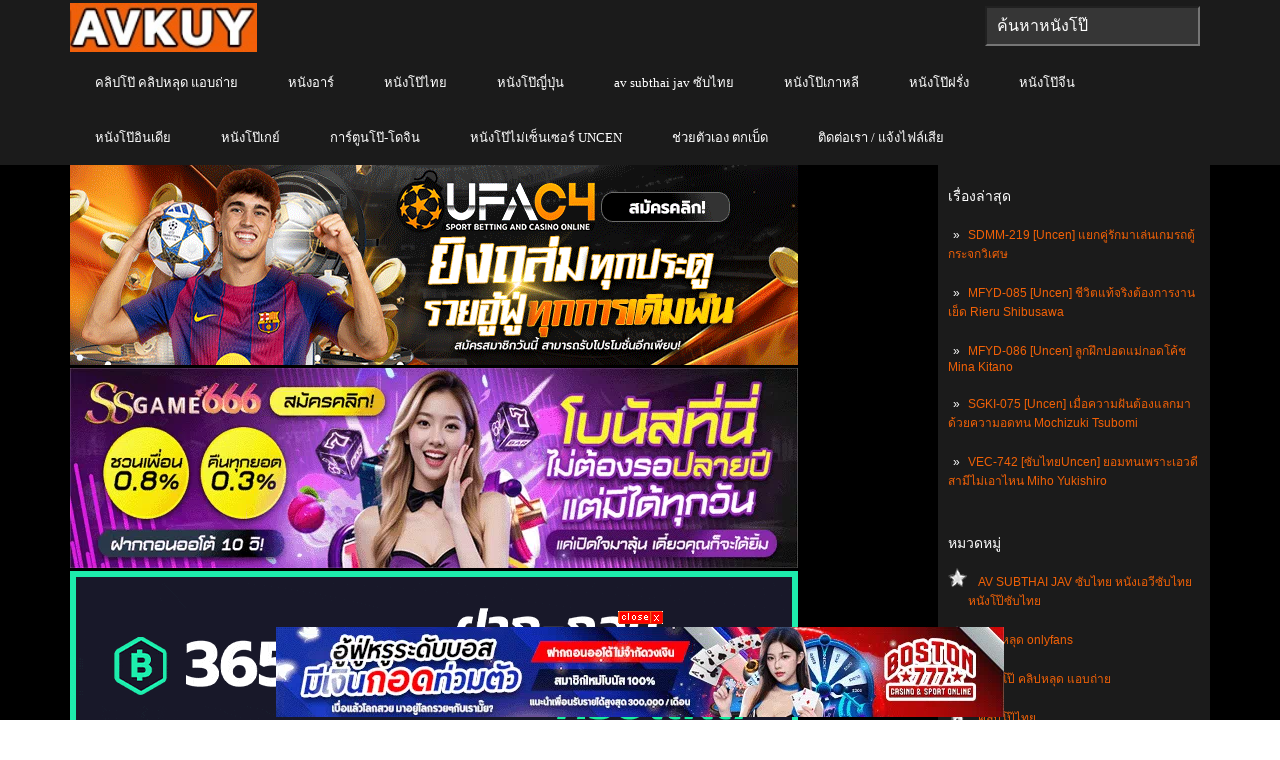

--- FILE ---
content_type: text/html; charset=UTF-8
request_url: https://avkuy.net/jav/ipzz-267-hikari-azusa/
body_size: 20175
content:
<!DOCTYPE html>
<html lang="th" prefix="og: http://ogp.me/ns# fb: http://ogp.me/ns/fb#">
<head profile="http://gmpg.org/xfn/11">
    <meta http-equiv="Content-Type" content="text/html; charset=UTF-8" />
    <meta name="viewport" content="width=device-width" />
    <link href="https://avkuy.net/image/javfav-1.jpg" rel="icon">
    <meta name="google" content="notranslate">
	<title>av japan เสียวผ่านหน้าต่างสาวนมใหญ่ IPZZ-267 | AVKUY.NET</title> 
		    
	
	

    
        
    <script type="5c45a7f046a07029ee758194-text/javascript" src='https://avkuy.net/wp-includes/js/jquery/jquery.js?ver=1.12.4'></script>
<script type="5c45a7f046a07029ee758194-text/javascript" src='https://avkuy.net/wp-includes/js/jquery/jquery-migrate.js?ver=1.4.1'></script>
<link rel='https://api.w.org/' href='https://avkuy.net/wp-json/' />
<link rel="EditURI" type="application/rsd+xml" title="RSD" href="https://avkuy.net/xmlrpc.php?rsd" />
<link rel="wlwmanifest" type="application/wlwmanifest+xml" href="https://avkuy.net/wp-includes/wlwmanifest.xml" /> 
<meta name="generator" content="WordPress 4.5.17" />
<link rel='shortlink' href='https://avkuy.net/?p=61623' />
<link rel="alternate" type="application/json+oembed" href="https://avkuy.net/wp-json/oembed/1.0/embed?url=https%3A%2F%2Favkuy.net%2Fjav%2Fipzz-267-hikari-azusa%2F" />
<link rel="alternate" type="text/xml+oembed" href="https://avkuy.net/wp-json/oembed/1.0/embed?url=https%3A%2F%2Favkuy.net%2Fjav%2Fipzz-267-hikari-azusa%2F&#038;format=xml" />

<!-- All in One SEO Pack 1.6.15.2 by Michael Torbert of Semper Fi Web Designob_start_detected [-1,-1] -->
<meta name="description" content="av japan เสียวผ่านหน้าต่างสาวนมใหญ่ IPZZ-267 หนังjavxxxญี่ปุ่น เนื้อเรื่อง ดาราสาวเป็นไอดอลกราเวียร์ย้ายมาอยู่ข้างบ้านพระเอก เธอชอบเย็ดและเปลือยโชว์พระเอกให้เห็นทางหน้าต่าง จนวันนี้โอกาสในการเย็ดที่เธอเชื้อเชิญมาตลอดก็มาถึง" />
<meta name="keywords" content="hikari azusa,ipzz,ipzz-267,เพื่อนบ้าน,ไอดอล" />
<link rel="canonical" href="https://avkuy.net/jav/ipzz-267-hikari-azusa/" />
<!-- /all in one seo pack -->
    <style>
        #playerbox{position: relative;}
        #pm-dessert{position: absolute; z-index: 105;left: 0;top: 0;right: 0;bottom: 0;}
    </style>
    <script type="5c45a7f046a07029ee758194-text/javascript" charset="utf-8" async="" src="//ssl.p.jwpcdn.com/player/plugins/vast/v/8.8.2/vast.js"></script><script type="5c45a7f046a07029ee758194-text/javascript" src="https://ssl.p.jwpcdn.com/player/v/8.17.6/jwplayer.js"></script><script type="5c45a7f046a07029ee758194-text/javascript">jwplayer.key = "W7zSm81+mmIsg7F+fyHRKhF3ggLkTqtGMhvI92kbqf/ysE99";window.segmentPerRequest = "4000";</script><link rel="shortcut icon" href="https://avkuy.net/wp-content/themes/animepress/images/favicon.png" type="image/x-icon" />
					
						
			
								
				
			
<!-- START - Open Graph for Facebook, Google+ and Twitter Card Tags 2.2.6.1 -->
 <!-- Facebook Open Graph -->
  <meta property="og:locale" content="th_TH"/>
  <meta property="og:site_name" content="เว็บดูหนังAV JAV Subthai เอวีซับไทย AVKUY.NET"/>
  <meta property="og:title" content="av japan เสียวผ่านหน้าต่างสาวนมใหญ่ IPZZ-267|||PORN xxx ไอดอลนมใหญ่แก้ผ้ายั่วเย็ด IPZZ-267|||คลิปโป๊ เพื่อนบ้านกราเวียร์ช่วยตัวเองโชว์ IPZZ-267|||IPZZ-267 ฝันเป็นจริงไอดอลสาวมาเป็นเพื่อนบ้าน Hikari Azusa"/>
  <meta property="og:url" content="https://avkuy.net/jav/ipzz-267-hikari-azusa/"/>
  <meta property="og:type" content="article"/>
  <meta property="og:description" content="av japan เสียวผ่านหน้าต่างสาวนมใหญ่ IPZZ-267 หนังโป๊ญี่ปุ่น เนื้อเรื่อง ดาราสาวเป็นไอดอลกราเวียร์ย้ายมาอยู่ข้างบ้านพระเอก เธอชอบเย็ดและเปลือยโชว์พระเอกให้เห็นทางหน้าต่าง จนวันนี้โอกาสในการเย็ดที่เธอเชื้อเชิญมาตลอดก็มาถึง

        
            ตัวเล่นหลักสำรอง1สำรอง2"/>
  <meta property="og:image" content="https://avkuy.net/wp-content/uploads/2024/05/IPZZ-267.jpg"/>
  <meta property="og:image:url" content="https://avkuy.net/wp-content/uploads/2024/05/IPZZ-267.jpg"/>  <meta property="article:published_time" content="2024-05-15T01:15:40+00:00"/>
  <meta property="article:modified_time" content="2024-12-03T08:03:39+00:00" />
  <meta property="og:updated_time" content="2024-12-03T08:03:39+00:00" />
  <meta property="article:section" content="หนังโป๊มาใหม่"/>
 <!-- Google+ / Schema.org -->
  <meta itemprop="name" content="av japan เสียวผ่านหน้าต่างสาวนมใหญ่ IPZZ-267|||PORN xxx ไอดอลนมใหญ่แก้ผ้ายั่วเย็ด IPZZ-267|||คลิปโป๊ เพื่อนบ้านกราเวียร์ช่วยตัวเองโชว์ IPZZ-267|||IPZZ-267 ฝันเป็นจริงไอดอลสาวมาเป็นเพื่อนบ้าน Hikari Azusa"/>
  <meta itemprop="headline" content="av japan เสียวผ่านหน้าต่างสาวนมใหญ่ IPZZ-267|||PORN xxx ไอดอลนมใหญ่แก้ผ้ายั่วเย็ด IPZZ-267|||คลิปโป๊ เพื่อนบ้านกราเวียร์ช่วยตัวเองโชว์ IPZZ-267|||IPZZ-267 ฝันเป็นจริงไอดอลสาวมาเป็นเพื่อนบ้าน Hikari Azusa"/>
  <meta itemprop="description" content="av japan เสียวผ่านหน้าต่างสาวนมใหญ่ IPZZ-267 หนังโป๊ญี่ปุ่น เนื้อเรื่อง ดาราสาวเป็นไอดอลกราเวียร์ย้ายมาอยู่ข้างบ้านพระเอก เธอชอบเย็ดและเปลือยโชว์พระเอกให้เห็นทางหน้าต่าง จนวันนี้โอกาสในการเย็ดที่เธอเชื้อเชิญมาตลอดก็มาถึง

        
            ตัวเล่นหลักสำรอง1สำรอง2"/>
  <meta itemprop="image" content="https://avkuy.net/wp-content/uploads/2024/05/IPZZ-267.jpg"/>
  <meta itemprop="datePublished" content="2024-05-15"/>
  <meta itemprop="dateModified" content="2024-12-03T08:03:39+00:00" />
  <meta itemprop="author" content="Tony Chopper"/>
  <!--<meta itemprop="publisher" content="เว็บดูหนังAV JAV Subthai เอวีซับไทย AVKUY.NET"/>--> <!-- To solve: The attribute publisher.itemtype has an invalid value -->
 <!-- Twitter Cards -->
  <meta name="twitter:title" content="av japan เสียวผ่านหน้าต่างสาวนมใหญ่ IPZZ-267|||PORN xxx ไอดอลนมใหญ่แก้ผ้ายั่วเย็ด IPZZ-267|||คลิปโป๊ เพื่อนบ้านกราเวียร์ช่วยตัวเองโชว์ IPZZ-267|||IPZZ-267 ฝันเป็นจริงไอดอลสาวมาเป็นเพื่อนบ้าน Hikari Azusa"/>
  <meta name="twitter:url" content="https://avkuy.net/jav/ipzz-267-hikari-azusa/"/>
  <meta name="twitter:description" content="av japan เสียวผ่านหน้าต่างสาวนมใหญ่ IPZZ-267 หนังโป๊ญี่ปุ่น เนื้อเรื่อง ดาราสาวเป็นไอดอลกราเวียร์ย้ายมาอยู่ข้างบ้านพระเอก เธอชอบเย็ดและเปลือยโชว์พระเอกให้เห็นทางหน้าต่าง จนวันนี้โอกาสในการเย็ดที่เธอเชื้อเชิญมาตลอดก็มาถึง

        
            ตัวเล่นหลักสำรอง1สำรอง2"/>
  <meta name="twitter:image" content="https://avkuy.net/wp-content/uploads/2024/05/IPZZ-267.jpg"/>
  <meta name="twitter:card" content="summary_large_image"/>
 <!-- SEO -->
 <!-- Misc. tags -->
 <!-- is_singular -->
<!-- END - Open Graph for Facebook, Google+ and Twitter Card Tags 2.2.6.1 -->
	
	
	<style type="text/css">
			</style>
	
  
<script async defer src="https://connect.facebook.net/th_TH/sdk.js" type="5c45a7f046a07029ee758194-text/javascript"></script>
<!-- Google tag (gtag.js) -->
<script async src="https://www.googletagmanager.com/gtag/js?id=G-T9LW9LLHFT" type="5c45a7f046a07029ee758194-text/javascript"></script>
<script type="5c45a7f046a07029ee758194-text/javascript">
  window.dataLayer = window.dataLayer || [];
  function gtag(){dataLayer.push(arguments);}
  gtag('js', new Date());

  gtag('config', 'G-T9LW9LLHFT');
</script>
  

<style>
.menu-item{background-color: white;}
</style>
<style>
input[type="text"]{
    font-size:16px;
}
.navbar{background-image:-webkit-linear-gradient(#484e55,#3a3f44 60%,#313539);background-image:linear-gradient(#484e55,#3a3f44 60%,#313539);background-repeat:no-repeat;filter:none;border:1px solid rgba(0,0,0,.6);text-shadow:1px 1px 1px rgba(0,0,0,.3)}.navbar-default{background-color:#3a3f44;border-color:#2b2e32}.navbar-fixed-top{top:0;border-width:0 0 1px}.navbar-fixed-bottom,.navbar-fixed-top{position:fixed;right:0;left:0;z-index:1030}.navbar{position:relative;min-height:50px;border:1px solid transparent}*,:after,:before{-webkit-box-sizing:border-box;-moz-box-sizing:border-box;box-sizing:border-box}.navbar-default .navbar-toggle{border-color:#272b2e}.navbar-toggle{position:relative;float:right;margin-right:15px;padding:9px 10px;margin-top:8px;margin-bottom:8px;background-color:transparent;background-image:none;border:1px solid transparent;border-radius:4px}.navbar-default .navbar-brand{color:#fff}.navbar-brand{float:left;padding:15px 15px;font-size:18px;line-height:20px;height:50px}.navbar{background-image:-webkit-linear-gradient(#484e55,#3a3f44 60%,#313539);background-image:linear-gradient(#484e55,#3a3f44 60%,#313539);background-repeat:no-repeat;filter:none;border:1px solid rgba(0,0,0,.6);text-shadow:1px 1px 1px rgba(0,0,0,.3)}.navbar-collapse{max-height:340px;overflow-x:visible;padding-right:15px;padding-left:15px;border-top:1px solid transparent;box-shadow:inset 0 1px 0 rgba(255,255,255,.1);-webkit-overflow-scrolling:touch}.navbar-collapse.in{overflow-y:auto}.collapse.in{display:block}.sr-only{position:absolute;width:1px;height:1px;margin:-1px;padding:0;overflow:hidden;clip:rect(0,0,0,0);border:0}.navbar-default .navbar-toggle .icon-bar{background-color:#fff}.navbar-default .navbar-toggle:focus,.navbar-default .navbar-toggle:hover{background-color:#272b2e}.navbar-default .navbar-nav>li>a:focus,.navbar-default .navbar-nav>li>a:hover{color:#fff;background-color:#272b2e}.dropdown-menu>li{list-style:none;line-height: 30px;font-size: 14px;padding-left: 24px;}.dropdown-menu>li>a{color:#fff;text-decoration:none}.caret{display:inline-block;width:0;height:0;margin-left:2px;vertical-align:middle;border-top:4px solid;border-right:4px solid transparent;border-left:4px solid transparent}.navbar-toggle{cursor:pointer}.navbar-toggle .icon-bar{display:block;width:22px;height:2px;border-radius:1px}.navbar-toggle .icon-bar+.icon-bar{margin-top:4px}.navbar-nav{margin:7.5px -15px}.nav{margin-bottom:0;padding-left:0;list-style:none}.nav>li{position:relative;display:block}.navbar-default .navbar-nav>li>a{color:#fff}a.navbar-brand{text-decoration:none}.navbar-nav>li>a{border-right:1px solid rgba(0,0,0,.2);border-left:1px solid rgba(255,255,255,.1)}.navbar-nav>li>a{text-decoration:none;padding-top:10px;padding-bottom:10px;line-height:20px}.nav>li>a{position:relative;display:block;padding:10px 15px;font-size:16px;}.btn-group-vertical>.btn-group:after,.btn-group-vertical>.btn-group:before,.btn-toolbar:after,.btn-toolbar:before,.clearfix:after,.clearfix:before,.container-fluid:after,.container-fluid:before,.form-horizontal .form-group:after,.form-horizontal .form-group:before,.menu-container:after,.menu-container:before,.modal-footer:after,.modal-footer:before,.nav:after,.nav:before,.navbar-collapse:after,.navbar-collapse:before,.navbar-header:after,.navbar-header:before,.navbar:after,.navbar:before,.pager:after,.pager:before,.panel-body:after,.panel-body:before,.row:after,.row:before{content:" ";display:table;clear:both}*,:after,:before{-webkit-box-sizing:border-box;-moz-box-sizing:border-box;box-sizing:border-box}

.ui-autocomplete{
    top:50px !important;
}
iframe{
    height:480px;
}
@media only screen and (max-width:768px){#menu-bar{display:block!important}
.ui-autocomplete{
    top:230px !important;
}
iframe{
    height:175px;
}
}

.ui-menu .ui-menu-item a{
    font-size: 14px;
    line-height: 1.2;
    padding: 8px 20px;
    margin-left:4px;
    display: block;
    outline: none;
    text-decoration: none;
    background-color: #1f1f1f;
    border-top: 1px solid #eff0f5 !important;
}
.ui-menu .ui-menu-item a.ui-state-hover{
    color:#F16107;
    padding-left:15px;
    background-color: #1f1f1f !important;
    border-right: 1px solid #1f1f1f !important;
    /*padding: 8px 20px;
    padding-top:7px;
    padding-left:15px;
    line-height: 1;  */
}
div.general_heading{
    color: #513847;
    font-size: 20px;
    margin: 20px 0 8px;
    line-height: 26px;
}
a.ui-state-hover{border:0 !important;background:url(none) !important;font-weight:0!important;color:none !important;}.hidden-phone{display:none!important}
.ui-menu{display:block}.ui-autocomplete{position:absolute;cursor:default;z-index:1030 !important;}* html .ui-autocomplete{width:1px}.ui-menu{list-style:none;padding:2px;margin:0;float:left}.ui-menu .ui-menu{margin-top:-3px}.ui-menu .ui-menu-item{margin:0;padding:0;zoom:1;float:left;clear:left;width:100%}.ui-menu .ui-menu-item a{text-decoration:none;display:block;padding:.2em .4em;line-height:1.5;zoom:1;color:white}.ui-menu .ui-menu-item a.ui-state-active,.ui-menu .ui-menu-item a.ui-state-hover{font-weight:400;margin:-1px}.ui-widget-content{border:1px solid #ddd;background:#eee;color:#333}
.su-tabs {
    margin: 0 0 1.5em 0;
    padding: 3px;
    border-radius: 3px;
    padding-bottom: 0px;
    margin-bottom: 0;
}
.su-tabs-nav, .su-tabs-nav span, .su-tabs-panes, .su-tabs-pane {
    box-sizing: border-box !important;
}
.su-tabs-nav span.su-tabs-current {
    cursor: default;
    text-decoration: underline;
    color: #F16107 !important;
}
.relate-link:hover{
    cursor: pointer;
    text-decoration: none;
    color: #F16107 !important;
}
.nextpage:hover{
    background-color: #acacac !important;
}
.post-link:hover{
    cursor: pointer;
    text-decoration: none;
    color: #F16107 !important;   
}
.su-tabs-nav, .su-tabs-nav span, .su-tabs-panes, .su-tabs-pane {
    box-sizing: border-box !important;
}
.su-tabs-nav span {
    display: inline-block;
    margin-right: 20px;
    padding: 10px 15px;
    padding-left:0;
    font-size: 13px;
    min-height: 40px;
    line-height: 20px;
    border-top-left-radius: 3px;
    border-top-right-radius: 3px;
    color: #333;
    cursor: pointer;
    transition: all .2s;
}
.entry-content.content {
    line-height: 23px;
}
.su-tabs-pane:not(.su-tabs-pane-open) {
    height: 0 !important;
    overflow: hidden !important;
    padding: 0 !important;
    min-height: 0 !important;
    border: none !important;
}
.su-tabs-pane {
    padding: 15px;
    font-size: 13px;
    border-bottom-right-radius: 3px;
    border-bottom-left-radius: 3px;
    color: #333;
    padding-left: 0;
    padding-right: 0;
    padding-top: 0;
}
.nextpage{
    background-color: #2e3338 !important;
}
.slider-l {
    width: 140px;
    left: 5px;
    position: fixed;
    top: 80px;
}
.slider-r {
    width: 140px;
    right: 25px;
    position: fixed;
    top: 80px;
}
.col_del {
    margin-top: -630px;
    position: fixed;
    color:black;
    cursor:pointer;
}
.channel-icon {
    background: transparent url(/image/sprite-pornhub-nf.png?cache=2020102205) scroll no-repeat 0 0;
    width: 17px;
    height: 15px;
    background-position: -184px -354px;
    margin-bottom: 2px;
    display: inline-block;
    vertical-align: middle;
}
</style>
<script type="5c45a7f046a07029ee758194-text/javascript" src="https://avkuy.net/wp-content/themes/animepress/js/kit-fontawesome.js"></script>
<style>
#main_content{padding:0 30px 20px;overflow:hidden}
span{
    color:white !important;
}
.panel {
    box-shadow: 0px 0px 15px #000000;
}
.panel-danger {
    border-color: rgba(0,0,0,0.6);
}
.panel {
    margin-bottom: 20px;
    background-color: #2e3338;
    border: 1px solid transparent;
    border-radius: 4px;
    -webkit-box-shadow: 0 1px 1px rgba(0,0,0,0.05);
    box-shadow: 0 1px 1px rgba(0,0,0,0.05);
}
.panel-primary .panel-heading, .panel-success .panel-heading, .panel-danger .panel-heading, .panel-warning .panel-heading, .panel-info .panel-heading {
    border-color: #000;
}
.panel-danger>.panel-heading {
    color: #ffffff;
    background-color: #1f1f1f;
    border-color: rgba(0,0,0,0.6);
}
.panel-heading {
    padding: 10px 15px;
    border-bottom: 1px solid transparent;
    border-top-right-radius: 3px;
    border-top-left-radius: 3px;
}
.panel-title {
    margin-top: 0;
    margin-bottom: 0;
    font-size: 22px;
    color: inherit;
}
.articles .post-body {
    font-size: 14px !important;     
}
.panel-body {
    padding: 15px;
}
.row {
    margin-left: -15px;
    margin-right: -15px;
}
.center_lnwphp {
    text-align: -webkit-center;
}
.widget{
    background: #1b1b1b !important;
}
::placeholder { /* Chrome, Firefox, Opera, Safari 10.1+ */
  color: white;
  opacity: 1; /* Firefox */
}

:-ms-input-placeholder { /* Internet Explorer 10-11 */
  color: white;
}

::-ms-input-placeholder { /* Microsoft Edge */
  color: white;
}



.col-xs-1, .col-sm-1, .col-md-1, .col-lg-1, .col-xs-2, .col-sm-2, .col-md-2, .col-lg-2, .col-xs-3, .col-sm-3, .col-md-3, .col-lg-3, .col-xs-4, .col-sm-4, .col-md-4, .col-lg-4, .col-xs-5, .col-sm-5, .col-md-5, .col-lg-5, .col-xs-6, .col-sm-6, .col-md-6, .col-lg-6, .col-xs-7, .col-sm-7, .col-md-7, .col-lg-7, .col-xs-8, .col-sm-8, .col-md-8, .col-lg-8, .col-xs-9, .col-sm-9, .col-md-9, .col-lg-9, .col-xs-10, .col-sm-10, .col-md-10, .col-lg-10, .col-xs-11, .col-sm-11, .col-md-11, .col-lg-11, .col-xs-12, .col-sm-12, .col-md-12, .col-lg-12 {
    position: relative;
    min-height: 1px;
    padding-left: 5px;
    padding-right: 5px;
}
a {
    color: #ffffff;
    text-decoration: none;
}
.img-thumbnail {
    padding: 4px;
    line-height: 1.42857143;
    background-color: #1c1e22;
    border: 1px solid #0c0d0e;
    border-radius: 4px;
    -webkit-transition: all .2s ease-in-out;
    transition: all .2s ease-in-out;
    display: inline-block;
    max-width: 100%;
    height: auto;
}

.img_lnwphp {
    width: 100%;
    height: 205px;
    line-height: 1.42857143;
    border-radius: 4px;
    background-color: #302244;
    border: 3px solid transparent;
    border-image: linear-gradient(to bottom right,#b827fc 0%,#2c90fc 25%,#b8fd33 50%,#fec837 75%,#fd1892 100%);
    border-image-slice: 1;
}

.title_movie {
    position: absolute;
    left: 17px;
    bottom: 5px;
    right: 17px;
    display: block;
    padding: 2px 4px;
    font-size: 12px;
    color: #FFF;
    background: rgba(0,0,0,0.65);
}
span.label-ago {
    position: absolute;
    top: 0;
    right: 0;
    margin-right: 10px;
    margin-top: 5px;
    margin-left: 6px;
    white-space: normal;
    border: 1px solid #FFFFFF;
    box-shadow: rgba(0,0,0,1) 0px 0px 5px 0px;
    text-shadow: 0px 0px 1px rgba(0,0,0,1);
}
.label-success {
    background: rgba(0,0,0,.7);
}
.label-warn{
    background-color: #ff6c00;
}
.label {
    display: inline;
    padding: .2em .6em .3em;
    font-size: 100%;
    font-weight: bold;
    line-height: 1;
    color: #ffffff;
    text-align: center;
    white-space: nowrap;
    vertical-align: baseline;
    border-radius: .25em;
}

.container {
    margin-right: auto;
    margin-left: auto;
    padding-left: 15px;
    padding-right: 15px;
}

.clearfix:before, .clearfix:after, .container:before, .container:after, .container-fluid:before, .container-fluid:after, .row:before, .row:after, .form-horizontal .form-group:before, .form-horizontal .form-group:after, .btn-toolbar:before, .btn-toolbar:after, .btn-group-vertical>.btn-group:before, .btn-group-vertical>.btn-group:after, .nav:before, .nav:after, .navbar:before, .navbar:after, .navbar-header:before, .navbar-header:after, .navbar-collapse:before, .navbar-collapse:after, .pager:before, .pager:after, .panel-body:before, .panel-body:after, .modal-footer:before, .modal-footer:after {
    content: " ";
    display: table;
}
*, *:after, *:before {
    -webkit-box-sizing: border-box;
    -moz-box-sizing: border-box;
    box-sizing: border-box;
}
*:before, *:after {
    -webkit-box-sizing: border-box;
    -moz-box-sizing: border-box;
    box-sizing: border-box;
}
.clearfix:after, .container:after, .container-fluid:after, .row:after, .form-horizontal .form-group:after, .btn-toolbar:after, .btn-group-vertical>.btn-group:after, .nav:after, .navbar:after, .navbar-header:after, .navbar-collapse:after, .pager:after, .panel-body:after, .modal-footer:after {
    clear: both;
}
.clearfix:before, .clearfix:after, .container:before, .container:after, .container-fluid:before, .container-fluid:after, .row:before, .row:after, .form-horizontal .form-group:before, .form-horizontal .form-group:after, .btn-toolbar:before, .btn-toolbar:after, .btn-group-vertical>.btn-group:before, .btn-group-vertical>.btn-group:after, .nav:before, .nav:after, .navbar:before, .navbar:after, .navbar-header:before, .navbar-header:after, .navbar-collapse:before, .navbar-collapse:after, .pager:before, .pager:after, .panel-body:before, .panel-body:after, .modal-footer:before, .modal-footer:after {
    content: " ";
    display: table;
}
.visible-xs, .visible-sm, .visible-md, .visible-lg {
    display: none !important;
}

.col-xs-6 {
    width: 50%;
}
.col-xs-1, .col-xs-2, .col-xs-3, .col-xs-4, .col-xs-5, .col-xs-6, .col-xs-7, .col-xs-8, .col-xs-9, .col-xs-10, .col-xs-11, .col-xs-12 {
    float: left;
}


@media (min-width: 768px){
    .container {
        width: 750px;
    }
}
@media (min-width: 992px){
    .col-md-3 {
        width: 25%;
    }
    .col-md-1, .col-md-2, .col-md-3, .col-md-4, .col-md-5, .col-md-6, .col-md-7, .col-md-8, .col-md-9, .col-md-10, .col-md-11, .col-md-12 {
    float: left;
    }
    .container {
        width: 970px;
    }
}
@media (min-width: 1200px){
    .container {
        width: 1170px !important;
    }
}
.sidebar.left, .sidebar.right{
    margin-left: 10px;
    background-color: #2e3338;
}
.score {
    display: block;
    font-family: Avenir,lucida grande,tahoma,verdana,arial,sans-serif;
    font-size: 24px;
    font-weight: 700;
    padding: 30px 0 22px;
    position: relative;
    text-align: center;
    width: 60px;
}
.page-common .fl-l {
    float: left!important;
}
.page-common td {
    font-size: 11px;
    line-height: 1.5em;
}
.score:before {
    background-color: #2e51a2;
    border-radius: 2px;
    content: attr(data-title);
    display: block;
    font-size: 10px;
    font-weight: 400;
    left: 50%;
    line-height: 1.0em;
    margin-left: -30px;
    padding: 2px 0;
    position: absolute;
    text-align: center;
    text-transform: uppercase;
    top: 6px;
    width: 60px;
}
.score:after {
    bottom: 6px;
    content: attr(data-user);
    display: block;
    font-size: 10px;
    font-weight: 400;
    left: 50%;
    line-height: 1.0em;
    margin-left: -30px;
    padding: 0;
    position: absolute;
    text-align: center;
    white-space: nowrap;
    width: 60px;
}
.rating {
    background: rgba(0,0,0,.8);
    color: rgba(255,255,255,.9);
}
.rating {
    position: absolute;
    top: 0;
    left: 10px;
    padding: 2px 5px;
    line-height: 18px;
    font-size: 13px;
}
.rating span {
    color: #ffd600 !important;
}
[class^=icon-], [class*=" icon-"] {
    font-family: 'icomoon'!important;
    speak: none;
    font-style: normal;
    font-weight: 400;
    font-variant: normal;
    text-transform: none;
    line-height: 1;
    -webkit-font-smoothing: antialiased;
    -moz-osx-font-smoothing: grayscale;
}

.img-ads {
    background-color: #1c1e22;
    -webkit-transition: all .2s ease-in-out;
    transition: all .2s ease-in-out;
    display: inline-block;
    max-width: 100%;
    height: auto;
    cursor:pointer;
}
div.tags a {
    background: #404040;
    padding: 5px;
}
div.tags a:hover{
    background: #1f1f1f;
    text-decoration: none;
}


</style>
</head>
<body class="single single-post postid-61623 single-format-standard no-slider content-r" layout='2'>
<div id="menu-bar" class="navbar navbar-default navbar-fixed-top" role="navigation" style="display:none">
        <div class="menu-container">
            <div class="navbar-header">
                <button id="menu-hamburgur" type="button" class="navbar-toggle" data-toggle="collapse" data-target=".navbar-collapse">
                    <span class="sr-only">หน้าแรก</span>
                    <span class="icon-bar"></span>
                    <span class="icon-bar"></span>
                    <span class="icon-bar"></span>
                </button>
                <a class="navbar-brand" href="https://avkuy.net">AVKUY</a>
            </div>
            <div id="menu-list" class="navbar-collapse collapse in" style="display: none;">
                <ul class="nav navbar-nav">
                    <li class="dropdown">
                        <a href="#" class="sub-menu" data-toggle="dropdown">ดูหนังโป๊แบ่งตามประเภท <b class="caret"></b></a>
                        <ul class="dropdown-menu" style="display:none">
						    <li><a href="https://avkuy.net/category/jav-%e0%b8%8b%e0%b8%b1%e0%b8%9a%e0%b9%84%e0%b8%97%e0%b8%a2/">AV SUBTHAI</li>
							<li><a href="https://avkuy.net/category/%e0%b8%84%e0%b8%a5%e0%b8%b4%e0%b8%9b%e0%b8%ab%e0%b8%a5%e0%b8%b8%e0%b8%94-onlyfans/">คลิปหลุด onlyfans</li>
                            <li><a title="คลิปโป๊ คลิปหลุด แอบถ่าย" href="https://avkuy.net/category/%e0%b8%84%e0%b8%a5%e0%b8%b4%e0%b8%9b%e0%b9%82%e0%b8%9b%e0%b9%8a-%e0%b8%84%e0%b8%a5%e0%b8%b4%e0%b8%9b%e0%b8%ab%e0%b8%a5%e0%b8%b8%e0%b8%94-%e0%b9%81%e0%b8%ad%e0%b8%9a%e0%b8%96%e0%b9%88%e0%b8%b2%e0%b8%a2/">คลิปโป๊ คลิปหลุด แอบถ่าย</a></li>
                            <li><a title="หนังอาร์" href="https://avkuy.net/category/%e0%b8%ab%e0%b8%99%e0%b8%b1%e0%b8%87%e0%b8%ad%e0%b8%b2%e0%b8%a3%e0%b9%8c/">หนังอาร์</a></li>
                            <li><a title="หนังโป๊ไทย" href="https://avkuy.net/category/%e0%b8%ab%e0%b8%99%e0%b8%b1%e0%b8%87%e0%b9%82%e0%b8%9b%e0%b9%8a%e0%b9%84%e0%b8%97%e0%b8%a2/">หนังโป๊ไทย</a></li>
                            <li><a title="หนังโป๊ญี่ปุ่น" href="https://avkuy.net/category/%e0%b8%ab%e0%b8%99%e0%b8%b1%e0%b8%87%e0%b9%82%e0%b8%9b%e0%b9%8a%e0%b8%8d%e0%b8%b5%e0%b9%88%e0%b8%9b%e0%b8%b8%e0%b9%88%e0%b8%99/">หนังโป๊ญี่ปุ่น</a></li> 
                            <li><a title="หนังโป๊เกาหลี" href="https://avkuy.net/category/%e0%b8%ab%e0%b8%99%e0%b8%b1%e0%b8%87%e0%b9%82%e0%b8%9b%e0%b9%8a%e0%b9%80%e0%b8%81%e0%b8%b2%e0%b8%ab%e0%b8%a5%e0%b8%b5/">หนังโป๊เกาหลี</a></li>
                            <li><a title="หนังโป๊ฝรั่ง" href="https://avkuy.net/category/%e0%b8%ab%e0%b8%99%e0%b8%b1%e0%b8%87%e0%b9%82%e0%b8%9b%e0%b9%8a%e0%b8%9d%e0%b8%a3%e0%b8%b1%e0%b9%88%e0%b8%87/">หนังโป๊ฝรั่ง</a></li>
                            <li><a title="หนังโป๊จีน" href="https://avkuy.net/category/%e0%b8%ab%e0%b8%99%e0%b8%b1%e0%b8%87%e0%b9%82%e0%b8%9b%e0%b9%8a%e0%b8%88%e0%b8%b5%e0%b8%99/">หนังโป๊จีน</a></li>   
                            <li><a title="หนังโป๊อินเดีย" href="https://avkuy.net/category/%e0%b8%ab%e0%b8%99%e0%b8%b1%e0%b8%87%e0%b9%82%e0%b8%9b%e0%b9%8a%e0%b8%ad%e0%b8%b4%e0%b8%99%e0%b9%80%e0%b8%94%e0%b8%b5%e0%b8%a2/">หนังโป๊อินเดีย</a></li>                        
                            <li><a title="หนังโป๊เกย์" href="https://avkuy.net/category/%e0%b8%ab%e0%b8%99%e0%b8%b1%e0%b8%87%e0%b9%82%e0%b8%9b%e0%b9%8a%e0%b9%80%e0%b8%81%e0%b8%a2%e0%b9%8c/">หนังโป๊เกย์</a></li>   
                            <li><a title="หนังโป๊ไม่เซ็นเซอร์ UNCEN" href="https://avkuy.net/category/%e0%b8%ab%e0%b8%99%e0%b8%b1%e0%b8%87%e0%b9%82%e0%b8%9b%e0%b9%8a%e0%b9%84%e0%b8%a1%e0%b9%88%e0%b9%80%e0%b8%8b%e0%b9%87%e0%b8%99%e0%b9%80%e0%b8%8b%e0%b8%ad%e0%b8%a3%e0%b9%8c-uncen/">หนังโป๊ไม่เซ็นเซอร์ UNCEN</a></li> 
                            <li><a title="ช่วยตัวเอง ตกเบ็ด" href="https://avkuy.net/category/%e0%b8%8a%e0%b9%88%e0%b8%a7%e0%b8%a2%e0%b8%95%e0%b8%b1%e0%b8%a7%e0%b9%80%e0%b8%ad%e0%b8%87-%e0%b8%95%e0%b8%81%e0%b9%80%e0%b8%9a%e0%b9%87%e0%b8%94/">ช่วยตัวเอง ตกเบ็ด</a></li>  
                            <li><a title="คลิปหลุดเสียงไทย" href="https://avkuy.net/tag/%e0%b8%84%e0%b8%a5%e0%b8%b4%e0%b8%9b%e0%b8%ab%e0%b8%a5%e0%b8%b8%e0%b8%94%e0%b9%80%e0%b8%aa%e0%b8%b5%e0%b8%a2%e0%b8%87%e0%b9%84%e0%b8%97%e0%b8%a2/">คลิปหลุดเสียงไทย</a></li>  
                            <li><a title="ช่วยตัวเอง ตกเบ็ด" href="https://avkuy.net/tag/%e0%b8%96%e0%b9%88%e0%b8%b2%e0%b8%a2%e0%b8%99%e0%b8%b9%e0%b9%89%e0%b8%94/">ช่วยตัวเอง ตกเบ็ด</a></li> 
                            <li><a title="นมใหญ่" href="https://avkuy.net/tag/%e0%b8%99%e0%b8%a1%e0%b9%83%e0%b8%ab%e0%b8%8d%e0%b9%88/">นมใหญ่</a></li> 
                            <li><a title="นวดน้ำมัน" href="https://avkuy.net/tag/%e0%b8%99%e0%b8%a7%e0%b8%94%e0%b8%99%e0%b9%89%e0%b8%b3%e0%b8%a1%e0%b8%b1%e0%b8%99/">นวดน้ำมัน</a></li> 
                            <li><a title="หนังเลสเบี้ยน" href="https://avkuy.net/tag/%e0%b9%80%e0%b8%a5%e0%b8%aa%e0%b9%80%e0%b8%9a%e0%b8%b5%e0%b9%89%e0%b8%a2%e0%b8%99/">หนังเลสเบี้ยน</a></li> 
                            <li><a title="หนังโป๊ข่มขืน" href="https://avkuy.net/tag/%e0%b8%ab%e0%b8%99%e0%b8%b1%e0%b8%87%e0%b9%82%e0%b8%9b%e0%b9%8a%e0%b8%82%e0%b9%88%e0%b8%a1%e0%b8%82%e0%b8%b7%e0%b8%99/">หนังโป๊ข่มขืน</a></li>
                            <li><a title="เย็ดครู" href="https://avkuy.net/tag/%e0%b9%80%e0%b8%a2%e0%b9%87%e0%b8%94%e0%b8%84%e0%b8%a3%e0%b8%b9/">เย็ดครู</a></li>
                            <li><a title="เย็ดนางพยาบาล" href="https://avkuy.net/tag/%e0%b9%80%e0%b8%a2%e0%b9%87%e0%b8%94%e0%b8%99%e0%b8%b2%e0%b8%87%e0%b8%9e%e0%b8%a2%e0%b8%b2%e0%b8%9a%e0%b8%b2%e0%b8%a5/">เย็ดนางพยาบาล</a></li>
                            <li><a title="เย็ดบนรถไฟ" href="https://avkuy.net/tag/%e0%b9%80%e0%b8%a2%e0%b9%87%e0%b8%94%e0%b8%9a%e0%b8%99%e0%b8%a3%e0%b8%96%e0%b9%84%e0%b8%9f/">เย็ดบนรถไฟ</a></li>
                            <li><a title="เย็ดสด" href="https://avkuy.net/tag/%e0%b9%80%e0%b8%a2%e0%b9%87%e0%b8%94%e0%b8%aa%e0%b8%94/">เย็ดสด</a></li>
                            <li><a title="เย็ดในโรงเรียน" href="https://avkuy.net/tag/%e0%b9%80%e0%b8%a2%e0%b9%87%e0%b8%94%e0%b9%83%e0%b8%99%e0%b9%82%e0%b8%a3%e0%b8%87%e0%b9%80%e0%b8%a3%e0%b8%b5%e0%b8%a2%e0%b8%99/">เย็ดในโรงเรียน</a></li>
                            <li><a title="เลียหี" href="https://avkuy.net/tag/%e0%b9%80%e0%b8%a5%e0%b8%b5%e0%b8%a2%e0%b8%ab%e0%b8%b5/">เลียหี</a></li>
                            <li><a title="แตกในปาก" href="https://avkuy.net/tag/%e0%b9%81%e0%b8%95%e0%b8%81%e0%b9%83%e0%b8%99%e0%b8%9b%e0%b8%b2%e0%b8%81-oral-sex/">แตกในปาก</a></li>
                            <li><a title="แนวครอบครัว" href="https://avkuy.net/tag/%e0%b8%ab%e0%b8%99%e0%b8%b1%e0%b8%87%e0%b9%82%e0%b8%9b%e0%b9%8a%e0%b9%81%e0%b8%99%e0%b8%a7%e0%b8%84%e0%b8%a3%e0%b8%ad%e0%b8%9a%e0%b8%84%e0%b8%a3%e0%b8%b1%e0%b8%a7/">แนวครอบครัว</a></li>
                            <li><a title="แนวเปิดซิง" href="https://avkuy.net/tag/%e0%b9%81%e0%b8%99%e0%b8%a7%e0%b9%80%e0%b8%9b%e0%b8%b4%e0%b8%94%e0%b8%8b%e0%b8%b4%e0%b8%87/">แนวเปิดซิง</a></li>
                                
                        </ul>
                    </li>     
                    <li><a href="https://avkuy.net/contact-us/">ติดต่อเรา</a></li>       
							
					   					
                </ul>
            </div>
        </div>
    </div>
<div id='scrollUp'><img src="https://avkuy.net/wp-content/themes/animepress/images/smt/arrow-up.png" alt='Up' title='Scroll window up' /></div>
<div id='all'>
<div id='header'>
    <div class='container clearfix'>
        
        
        <div id='secondarymenu-container'>
            <div id="logo">
                <a href="https://avkuy.net" class="logo" alt="ดูหนังโป๊เด็ด หนัง18+HD หนังเอ็กซ์ฟรี หนังอีโรติกทุกแนว" title="ดูหนังโป๊เด็ด หนัง18+HD หนังเอ็กซ์ฟรี หนังอีโรติกทุกแนว"><img src="https://avkuy.net/image/avkuylogo.jpg" style="width:187px;height:49px;"  class="logo" alt="ดูหนังโป๊เด็ด หนัง18+HD หนังเอ็กซ์ฟรี หนังอีโรติกทุกแนว" height="95px"/></a>
            </div>
            
            <div class="menusearch" title="">
                                <input type="text"  class="searchtxt" name="s" id="seaching" placeholder="ค้นหาหนังโป๊" style="width:100%;height:40px;background-color: #363636;color: white;">
            </div>
            
            <div id='menu-box'>
            <div id='secondarymenu'>
            </div>
            </div>
            
        </div>
        
        
                        
        <div id="mainmenu-container">
<div id="mainmenu">
<div class="menu-anime-menu-container"><ul id="menu-anime-menu" class="menus menu-primary"><li id="menu-item-21" class="menu-item menu-item-type-taxonomy menu-item-object-category menu-item-21"><a href="https://avkuy.net/category/%e0%b8%84%e0%b8%a5%e0%b8%b4%e0%b8%9b%e0%b9%82%e0%b8%9b%e0%b9%8a-%e0%b8%84%e0%b8%a5%e0%b8%b4%e0%b8%9b%e0%b8%ab%e0%b8%a5%e0%b8%b8%e0%b8%94-%e0%b9%81%e0%b8%ad%e0%b8%9a%e0%b8%96%e0%b9%88%e0%b8%b2%e0%b8%a2/">คลิปโป๊ คลิปหลุด แอบถ่าย</a></li>
<li id="menu-item-23" class="menu-item menu-item-type-taxonomy menu-item-object-category menu-item-23"><a href="https://avkuy.net/category/%e0%b8%ab%e0%b8%99%e0%b8%b1%e0%b8%87%e0%b8%ad%e0%b8%b2%e0%b8%a3%e0%b9%8c/">หนังอาร์</a></li>
<li id="menu-item-30" class="menu-item menu-item-type-taxonomy menu-item-object-category menu-item-30"><a href="https://avkuy.net/category/%e0%b8%ab%e0%b8%99%e0%b8%b1%e0%b8%87%e0%b9%82%e0%b8%9b%e0%b9%8a%e0%b9%84%e0%b8%97%e0%b8%a2/">หนังโป๊ไทย</a></li>
<li id="menu-item-25" class="menu-item menu-item-type-taxonomy menu-item-object-category menu-item-25"><a href="https://avkuy.net/category/%e0%b8%ab%e0%b8%99%e0%b8%b1%e0%b8%87%e0%b9%82%e0%b8%9b%e0%b9%8a%e0%b8%8d%e0%b8%b5%e0%b9%88%e0%b8%9b%e0%b8%b8%e0%b9%88%e0%b8%99/">หนังโป๊ญี่ปุ่น</a></li>
<li id="menu-item-3133" class="menu-item menu-item-type-taxonomy menu-item-object-category menu-item-3133"><a href="https://avkuy.net/category/jav-%e0%b8%8b%e0%b8%b1%e0%b8%9a%e0%b9%84%e0%b8%97%e0%b8%a2/">av subthai jav ซับไทย</a></li>
<li id="menu-item-29" class="menu-item menu-item-type-taxonomy menu-item-object-category menu-item-29"><a href="https://avkuy.net/category/%e0%b8%ab%e0%b8%99%e0%b8%b1%e0%b8%87%e0%b9%82%e0%b8%9b%e0%b9%8a%e0%b9%80%e0%b8%81%e0%b8%b2%e0%b8%ab%e0%b8%a5%e0%b8%b5/">หนังโป๊เกาหลี</a></li>
<li id="menu-item-26" class="menu-item menu-item-type-taxonomy menu-item-object-category menu-item-26"><a href="https://avkuy.net/category/%e0%b8%ab%e0%b8%99%e0%b8%b1%e0%b8%87%e0%b9%82%e0%b8%9b%e0%b9%8a%e0%b8%9d%e0%b8%a3%e0%b8%b1%e0%b9%88%e0%b8%87/">หนังโป๊ฝรั่ง</a></li>
<li id="menu-item-24" class="menu-item menu-item-type-taxonomy menu-item-object-category menu-item-24"><a href="https://avkuy.net/category/%e0%b8%ab%e0%b8%99%e0%b8%b1%e0%b8%87%e0%b9%82%e0%b8%9b%e0%b9%8a%e0%b8%88%e0%b8%b5%e0%b8%99/">หนังโป๊จีน</a></li>
<li id="menu-item-27" class="menu-item menu-item-type-taxonomy menu-item-object-category menu-item-27"><a href="https://avkuy.net/category/%e0%b8%ab%e0%b8%99%e0%b8%b1%e0%b8%87%e0%b9%82%e0%b8%9b%e0%b9%8a%e0%b8%ad%e0%b8%b4%e0%b8%99%e0%b9%80%e0%b8%94%e0%b8%b5%e0%b8%a2/">หนังโป๊อินเดีย</a></li>
<li id="menu-item-28" class="menu-item menu-item-type-taxonomy menu-item-object-category menu-item-28"><a href="https://avkuy.net/category/%e0%b8%ab%e0%b8%99%e0%b8%b1%e0%b8%87%e0%b9%82%e0%b8%9b%e0%b9%8a%e0%b9%80%e0%b8%81%e0%b8%a2%e0%b9%8c/">หนังโป๊เกย์</a></li>
<li id="menu-item-20" class="menu-item menu-item-type-taxonomy menu-item-object-category menu-item-20"><a href="https://avkuy.net/category/%e0%b8%81%e0%b8%b2%e0%b8%a3%e0%b9%8c%e0%b8%95%e0%b8%b9%e0%b8%99%e0%b9%82%e0%b8%9b%e0%b9%8a-%e0%b9%82%e0%b8%94%e0%b8%88%e0%b8%b4%e0%b8%99/">การ์ตูนโป๊-โดจิน</a></li>
<li id="menu-item-31" class="menu-item menu-item-type-taxonomy menu-item-object-category menu-item-31"><a href="https://avkuy.net/category/%e0%b8%ab%e0%b8%99%e0%b8%b1%e0%b8%87%e0%b9%82%e0%b8%9b%e0%b9%8a%e0%b9%84%e0%b8%a1%e0%b9%88%e0%b9%80%e0%b8%8b%e0%b9%87%e0%b8%99%e0%b9%80%e0%b8%8b%e0%b8%ad%e0%b8%a3%e0%b9%8c-uncen/">หนังโป๊ไม่เซ็นเซอร์ UNCEN</a></li>
<li id="menu-item-22" class="menu-item menu-item-type-taxonomy menu-item-object-category menu-item-22"><a href="https://avkuy.net/category/%e0%b8%8a%e0%b9%88%e0%b8%a7%e0%b8%a2%e0%b8%95%e0%b8%b1%e0%b8%a7%e0%b9%80%e0%b8%ad%e0%b8%87-%e0%b8%95%e0%b8%81%e0%b9%80%e0%b8%9a%e0%b9%87%e0%b8%94/">ช่วยตัวเอง ตกเบ็ด</a></li>
<li id="menu-item-35" class="menu-item menu-item-type-post_type menu-item-object-page menu-item-35"><a href="https://avkuy.net/contact-us/">ติดต่อเรา / แจ้งไฟล์เสีย</a></li>

</ul></div> </div>
</div>
        
        
        
        
        
    </div>
</div>

<div id='content-top' class='container'></div>
<div id='content'>
    <div class='container clearfix'>
        <div class='sidebar right clearfix'>
		 		<div id="recent-posts-2" class="widget widget_recent_entries"><div class="inner">		<div class="caption"><h3>เรื่องล่าสุด</h3></div>		<ul>
								
			<li>
				<a href="https://avkuy.net/jav/sdmm-219-uncen/">SDMM-219 [Uncen] แยกคู่รักมาเล่นเกมรถตู้กระจกวิเศษ</a>	
						</li>
								
			<li>
				<a href="https://avkuy.net/jav/mfyd-085-uncen/">MFYD-085 [Uncen] ชีวิตแท้จริงต้องการงานเย็ด Rieru Shibusawa</a>	
						</li>
								
			<li>
				<a href="https://avkuy.net/jav/mfyd-086-uncen/">MFYD-086 [Uncen] ลูกฝึกปอดแม่กอดโค้ช Mina Kitano</a>	
						</li>
								
			<li>
				<a href="https://avkuy.net/jav/sgki-075-uncen/">SGKI-075 [Uncen] เมื่อความฝันต้องแลกมาด้วยความอดทน Mochizuki Tsubomi</a>	
						</li>
								
			<li>
				<a href="https://avkuy.net/jav/vec-742-uncen/">VEC-742 [ซับไทยUncen] ยอมทนเพราะเอวดีสามีไม่เอาไหน Miho Yukishiro</a>	
						</li>
				</ul>
		</div></div>		<div id="categories-2" class="widget widget_categories"><div class="inner"><div class="caption"><h3>หมวดหมู่</h3></div>		<ul>
	<li class="cat-item cat-item-812"><a href="https://avkuy.net/jav/category/jav-%e0%b8%8b%e0%b8%b1%e0%b8%9a%e0%b9%84%e0%b8%97%e0%b8%a2/" title="AV SUBTHAI JAV ซับไทย หนังเอวีซับไทย หนังโป๊ซับไทย XXX เว็บดูหนังx HD หนังโป๊เต็มเรื่อง ใหม่ล่าสุด หนัง av ออนไลน์ รหัสหนังโป๊ญี่ปุ่น ดูหนังใหม่ฟรีที่นี่ บนมือถือ">AV SUBTHAI JAV ซับไทย หนังเอวีซับไทย หนังโป๊ซับไทย</a>
</li>
	<li class="cat-item cat-item-2055"><a href="https://avkuy.net/jav/category/%e0%b8%84%e0%b8%a5%e0%b8%b4%e0%b8%9b%e0%b8%ab%e0%b8%a5%e0%b8%b8%e0%b8%94-onlyfans/" title="คลิปหลุด onlyfans กลุ่มลับ onlyfans หลุดดาว tiktok คลิปโป๊ คลิปหลุด โอนลี่แฟน FWB แอบถ่าย นักศึกษา นักเรียน ศูนย์รวมคลิปโป๊ ช่วยตัวเอง ตกเบ็ด ดูหนังโป๊ 18+">คลิปหลุด onlyfans</a>
</li>
	<li class="cat-item cat-item-247"><a href="https://avkuy.net/jav/category/%e0%b8%84%e0%b8%a5%e0%b8%b4%e0%b8%9b%e0%b9%82%e0%b8%9b%e0%b9%8a-%e0%b8%84%e0%b8%a5%e0%b8%b4%e0%b8%9b%e0%b8%ab%e0%b8%a5%e0%b8%b8%e0%b8%94-%e0%b9%81%e0%b8%ad%e0%b8%9a%e0%b8%96%e0%b9%88%e0%b8%b2%e0%b8%a2/" title="คลิปโป๊ คลิปหลุด แอบถ่าย นักศึกษา นักเรียน ศูนย์รวมคลิปโป๊ คลิปหลุด ต้องเข้า ดูหนังโป๊ 18+">คลิปโป๊ คลิปหลุด แอบถ่าย</a>
</li>
	<li class="cat-item cat-item-21079"><a href="https://avkuy.net/jav/category/%e0%b8%84%e0%b8%a5%e0%b8%b4%e0%b8%9b%e0%b9%82%e0%b8%9b%e0%b9%8a%e0%b9%84%e0%b8%97%e0%b8%a2/" title="คลิปโป๊ไทย คลิปหลุดไทย คลิปxไทย xxx คลิปทางบ้าน">คลิปโป๊ไทย</a>
</li>
	<li class="cat-item cat-item-256"><a href="https://avkuy.net/jav/category/%e0%b8%8a%e0%b9%88%e0%b8%a7%e0%b8%a2%e0%b8%95%e0%b8%b1%e0%b8%a7%e0%b9%80%e0%b8%ad%e0%b8%87-%e0%b8%95%e0%b8%81%e0%b9%80%e0%b8%9a%e0%b9%87%e0%b8%94/" title="ช่วยตัวเอง ตกเบ็ด Porn XXX หนังโป๊ JAV หี คลิปหลุด หนังAV เย็ด">ช่วยตัวเอง ตกเบ็ด</a>
</li>
	<li class="cat-item cat-item-1101"><a href="https://avkuy.net/jav/category/%e0%b8%a3%e0%b8%b9%e0%b8%9b%e0%b9%82%e0%b8%9b%e0%b9%8a/" title="เว็บดู รูปโป๊ ภาพโป๊ เว็บเรามีทั้ง รูปโป้สาวทางบ้าน หีสาวนักศึกษา ภาพโป๊ สาวสวยให้ท่านใด้ดูเพื่อผ่อนคลาย มี หนังโป๊ ให้ดูฟรีอีกด้วย รูปโป้ สวยๆ ภาพโป้ แจ่มๆมากมาย โคตรสวย นมใหญ่ ตั้งกล้องโชว์">รูปโป๊</a>
</li>
	<li class="cat-item cat-item-1112"><a href="https://avkuy.net/jav/category/%e0%b8%a3%e0%b8%b9%e0%b8%9b%e0%b9%82%e0%b8%9b%e0%b9%8a%e0%b8%99%e0%b8%b1%e0%b8%81%e0%b8%a8%e0%b8%b6%e0%b8%81%e0%b8%a9%e0%b8%b2/" title="เว็บดู รูปโป๊นักศึกษา รูปโป๊นักเรียน เว็บเรามีทั้ง รูปโป้สาวทางบ้าน หีสาวนักศึกษา ภาพโป๊ สาวสวยให้ท่านใด้ดูเพื่อผ่อนคลาย มี หนังโป๊ ให้ดูฟรีอีกด้วย รูปโป้ สวยๆ ภาพโป้ แจ่มๆมากมาย โคตรสวย นมใหญ่ ตั้งกล้องโชว์">รูปโป๊นักศึกษา</a>
</li>
	<li class="cat-item cat-item-245"><a href="https://avkuy.net/jav/category/%e0%b8%ab%e0%b8%99%e0%b8%b1%e0%b8%87%e0%b8%ad%e0%b8%b2%e0%b8%a3%e0%b9%8c/" title="หนังอาร์ซับไทย หนังเรทอาร์ หนังอาร์ไทย หนังอีโรติก หนังเรทอาร์ หนังR ไทย จีน เกาหลี เปิดดูหนังโป๊เด็ด ฟรี HD">หนังอาร์ซับไทย</a>
</li>
	<li class="cat-item cat-item-7093"><a href="https://avkuy.net/jav/category/%e0%b8%ab%e0%b8%99%e0%b8%b1%e0%b8%87%e0%b8%ad%e0%b8%b4%e0%b9%82%e0%b8%a3%e0%b8%95%e0%b8%b4%e0%b8%81/" title="หนังอิโรติกซับไทย หนังxอิโรติก หนังAVเอวี หนังโป๊อิโรติก หนังเอ็กซ์อิโรติก ซับไทย จีน เกาหลี 18+ HD หนังerotic ออนไลน์ เต็มเรื่อง ดูฟรี">หนังอิโรติกซับไทย</a>
</li>
	<li class="cat-item cat-item-250"><a href="https://avkuy.net/jav/category/%e0%b8%ab%e0%b8%99%e0%b8%b1%e0%b8%87%e0%b9%82%e0%b8%9b%e0%b9%8a%e0%b8%88%e0%b8%b5%e0%b8%99/" title="หนังโป๊จีนซับไทย หนังAVจีนซับไทย หนังโป๊ฮ่องกง หนังเอ็กจีน ดูหนังเอวีจีนออนไลน์ CHINESE AV UNCEN หนังโป๊แผ่นดินใหญ่ชนชาติจีน หนังเรทอาร์จีน หนังเรทอาร์ฮ่องกง คลิปหลุดวัยรุ่นจีน วัยรุ่นฮ่องกง ดูหนังโป๊เด็ด 18+">หนังโป๊จีนซับไทย</a>
</li>
	<li class="cat-item cat-item-244"><a href="https://avkuy.net/jav/category/%e0%b8%ab%e0%b8%99%e0%b8%b1%e0%b8%87%e0%b9%82%e0%b8%9b%e0%b9%8a%e0%b8%8d%e0%b8%b5%e0%b9%88%e0%b8%9b%e0%b8%b8%e0%b9%88%e0%b8%99/" title="หนังโป๊ญี่ปุ่นซับไทย หนังAVญี่ปุ่นซับไทย เอวีญี่ปุ่นซับไทย หนังXญี่ปุ่น เจแปน JAV SUBTHAI JAPAN">หนังโป๊ญี่ปุ่นซับไทย</a>
</li>
	<li class="cat-item cat-item-262"><a href="https://avkuy.net/jav/category/%e0%b8%ab%e0%b8%99%e0%b8%b1%e0%b8%87%e0%b9%82%e0%b8%9b%e0%b9%8a%e0%b8%9d%e0%b8%a3%e0%b8%b1%e0%b9%88%e0%b8%87/" title="หนังโป๊ฝรั่งซับไทย หนังAVฝรั่ง หนังเอ็กฝรั่ง xxx ฝรั่ง ซับไทย ดูหนังเอวีฝรั่งออนไลน์ PORN AV ทุกแนวจากฝรั่ง 18+ ดูหนังโป๊เด็ด">หนังโป๊ฝรั่งซับไทย</a>
</li>
	<li class="cat-item cat-item-683"><a href="https://avkuy.net/jav/category/%e0%b8%ab%e0%b8%99%e0%b8%b1%e0%b8%87%e0%b9%82%e0%b8%9b%e0%b9%8a%e0%b8%9e%e0%b8%a1%e0%b9%88%e0%b8%b2/" title="หนังโป๊พม่า หนังAVพม่า หนังเอ็ก หนังxพม่า ดูหนังเอวีพม่าออนไลน์ ทุกแนวเด็ดๆ 18+">หนังโป๊พม่า</a>
</li>
	<li class="cat-item cat-item-14172"><a href="https://avkuy.net/jav/category/%e0%b8%ab%e0%b8%99%e0%b8%b1%e0%b8%87%e0%b9%82%e0%b8%9b%e0%b9%8a%e0%b8%a1%e0%b8%b2%e0%b9%83%e0%b8%ab%e0%b8%a1%e0%b9%88/" title="หนังโป๊มาใหม่ หนังAVใหม่ หนังเอวีมาใหม่ล่าสุด">หนังโป๊มาใหม่</a>
</li>
	<li class="cat-item cat-item-684"><a href="https://avkuy.net/jav/category/%e0%b8%ab%e0%b8%99%e0%b8%b1%e0%b8%87%e0%b9%82%e0%b8%9b%e0%b9%8a%e0%b8%a5%e0%b8%b2%e0%b8%a7/" title="หนังโป๊ลาว หนังAVลาว หนังเอ็ก หนังxลาว ดูหนังเอวีลาวออนไลน์ LAOS AV ทุกแนวเด็ดๆ 18+">หนังโป๊ลาว</a>
</li>
	<li class="cat-item cat-item-263"><a href="https://avkuy.net/jav/category/%e0%b8%ab%e0%b8%99%e0%b8%b1%e0%b8%87%e0%b9%82%e0%b8%9b%e0%b9%8a%e0%b8%ad%e0%b8%b4%e0%b8%99%e0%b9%80%e0%b8%94%e0%b8%b5%e0%b8%a2/" title="หนังโป๊อินเดีย หนังAVอินเดีย หนังเอ็กอินเดีย ดูหนังเอวีอินเดียออนไลน์ INDIA AV ทุกแนวจากอินเดีย18+ ดูหนังโป๊เด็ด India">หนังโป๊อินเดีย</a>
</li>
	<li class="cat-item cat-item-248"><a href="https://avkuy.net/jav/category/%e0%b8%ab%e0%b8%99%e0%b8%b1%e0%b8%87%e0%b9%82%e0%b8%9b%e0%b9%8a%e0%b9%80%e0%b8%81%e0%b8%a2%e0%b9%8c/" title="เกย์ หนังโป๊ชาวเกย์ซับไทย หนังAVเกย์ หนังxเกย์ หนังเอ็กซ์เกย์ ดูหนังเอวีเกย์ออนไลน์ GAY AV ชายรักชาย เกย์คิงและควีน เข้าเย็ดประตูหลัง คลิปเย็ดตูด ก้ามใหญ่ๆ">หนังโป๊เกย์ซับไทย</a>
</li>
	<li class="cat-item cat-item-249"><a href="https://avkuy.net/jav/category/%e0%b8%ab%e0%b8%99%e0%b8%b1%e0%b8%87%e0%b9%82%e0%b8%9b%e0%b9%8a%e0%b9%80%e0%b8%81%e0%b8%b2%e0%b8%ab%e0%b8%a5%e0%b8%b5/" title="หนังโป๊เกาหลี หนังAVเกาหลี หนังเอ็กเกาหลี ดูหนังเอวีเกาหลีออนไลน์ KOREA AV ทุกแนวจากเกาหลี 18+ ดูหนังโป๊เด็ด Korea">หนังโป๊เกาหลี</a>
</li>
	<li class="cat-item cat-item-7428"><a href="https://avkuy.net/jav/category/%e0%b8%ab%e0%b8%99%e0%b8%b1%e0%b8%87%e0%b9%82%e0%b8%9b%e0%b9%8a%e0%b9%80%e0%b8%a5%e0%b8%aa%e0%b9%80%e0%b8%9a%e0%b8%b5%e0%b9%89%e0%b8%a2%e0%b8%99/" title="หนังโป๊เลสเบี้ยน หนังXหญิงรักหญิง หนังเอวีเลสเบี้ยน หนังโป๊ทอมดี้ Lesbian XXX ดูหนังXXXเลสเบี้ยน ผู้หญิงเย็ดกัน ไทย จีน">หนังโป๊เลสเบี้ยน</a>
</li>
	<li class="cat-item cat-item-289"><a href="https://avkuy.net/jav/category/%e0%b8%ab%e0%b8%99%e0%b8%b1%e0%b8%87%e0%b9%82%e0%b8%9b%e0%b9%8a%e0%b9%80%e0%b8%ad%e0%b9%80%e0%b8%8a%e0%b8%b5%e0%b8%a2/" title="หนังโป๊เอเชีย หนังเอ็กเอเชีย ทุกแนวจากเอเชีย 18+ หนังโป้พม่า หนังเอ็กลาว หนังโป้อินโด หนังxสิงคโปร์ หนังโป๊ฟิลิปปินส์ ดาราสายXXXจากทั้งเอเชีย มารวมโชว์เย็ดกันที่นี่ที่เดียว ดูหนังโป๊เด็ด">หนังโป๊เอเชีย</a>
</li>
	<li class="cat-item cat-item-259"><a href="https://avkuy.net/jav/category/%e0%b8%81%e0%b8%b2%e0%b8%a3%e0%b9%8c%e0%b8%95%e0%b8%b9%e0%b8%99%e0%b9%82%e0%b8%9b%e0%b9%8a-%e0%b9%82%e0%b8%94%e0%b8%88%e0%b8%b4%e0%b8%99/" title="หนังโป๊โดจิน หนังเอวีโดจิน AV การ์ตูนโป๊-โดจิน อนิเมะหนังโป๊ ซับไทย การ์ตูนโป๊ทุกแนว ดูหนังโป๊เด็ด">หนังโป๊โดจิน หนังเอวีโดจิน การ์ตูนโป๊-โดจิน ซับไทย</a>
</li>
	<li class="cat-item cat-item-246"><a href="https://avkuy.net/jav/category/%e0%b8%ab%e0%b8%99%e0%b8%b1%e0%b8%87%e0%b9%82%e0%b8%9b%e0%b9%8a%e0%b9%84%e0%b8%97%e0%b8%a2/" title="หนังโป๊ไทย หนังxไทย หนังเอ็กซ์ไทย หนังAVไทย ดูหนังเอวีไทยออนไลน์ THAI AV ที่สุดของหนังโป๊ไทยทุกเรื่อง 18+ ตั้งแต่อดีตจนถึงปัจจุบันเด็ดๆ">หนังโป๊ไทย</a>
</li>
	<li class="cat-item cat-item-255"><a href="https://avkuy.net/jav/category/%e0%b8%ab%e0%b8%99%e0%b8%b1%e0%b8%87%e0%b9%82%e0%b8%9b%e0%b9%8a%e0%b9%84%e0%b8%a1%e0%b9%88%e0%b9%80%e0%b8%8b%e0%b9%87%e0%b8%99%e0%b9%80%e0%b8%8b%e0%b8%ad%e0%b8%a3%e0%b9%8c-uncen/" title="หนังโป๊ไม่เซ็นเซอร์ ดูหนังavไม่เซ็นเซอร์ หนังเอวีซับไทย av uncen subthai หนังโป๊ หนังเอ็ก คลิปโป๊ บรรยายไทย หนังxญี่ปุ่น ตัวเล่นเทพ">หนังโป๊ไม่เซ็นเซอร์ AV UNCEN</a>
</li>
	<li class="cat-item cat-item-1"><a href="https://avkuy.net/jav/category/%e0%b9%84%e0%b8%a1%e0%b9%88%e0%b8%a1%e0%b8%b5%e0%b8%ab%e0%b8%a1%e0%b8%a7%e0%b8%94%e0%b8%ab%e0%b8%a1%e0%b8%b9%e0%b9%88/" >ไม่มีหมวดหมู่</a>
</li>
		</ul>
</div></div>
<div id="recent-posts-2" class="widget widget_recent_entries"><div class="inner"> <div class="caption"><h3>10 อันดับ หนังเอวีซับไทย ยอดนิยม</h3>
</div> 
<ul>
<li>
<a href="https://avkuy.net/2021/05/12/ipx-666-%e0%b8%8b%e0%b8%b1%e0%b8%9a%e0%b9%84%e0%b8%97%e0%b8%a2-aizawa-minami-%e0%b8%a3%e0%b8%96%e0%b9%84%e0%b8%9f%e0%b8%ab%e0%b8%a1%e0%b8%94%e0%b9%80%e0%b8%a2%e0%b9%87%e0%b8%94%e0%b8%aa%e0%b8%94%e0%b9%80%e0%b8%9e%e0%b8%b7%e0%b9%88%e0%b8%ad%e0%b8%99%e0%b8%aa%e0%b8%b2%e0%b8%a7-jav/">IPX-666 รถไฟหมดเย็ดสดเพื่อนสาว ซับไทย Aizawa Minami</a>
</li>
<li>
<a href="https://avkuy.net/2021/01/09/cawd-120-eimi-fukada-%e0%b8%81%e0%b8%a5%e0%b8%b1%e0%b8%9a%e0%b8%9a%e0%b9%89%e0%b8%b2%e0%b8%99%e0%b9%84%e0%b8%a1%e0%b9%88%e0%b8%97%e0%b8%b1%e0%b8%99-%e0%b9%80%e0%b8%a2%e0%b9%87%e0%b8%94%e0%b8%81%e0%b8%b1%e0%b8%99%e0%b8%a1%e0%b8%b1%e0%b9%89%e0%b8%a2%e0%b8%84%e0%b8%a3%e0%b8%b9-jav/">CAWD-120 กลับบ้านไม่ทัน เย็ดกันมั้ยครู JAV Eimi Fukada</a>
</li>
<li>
<a href="https://avkuy.net/2023/05/22/miaa-395-%e0%b9%80%e0%b8%a2%e0%b9%87%e0%b8%94%e0%b9%81%e0%b8%a1%e0%b9%88%e0%b9%81%e0%b8%9f%e0%b8%99%e0%b9%81%e0%b8%aa%e0%b8%99%e0%b8%aa%e0%b8%b8%e0%b8%82%e0%b9%83%e0%b8%88-hikari-sena-jav-subthai/">MIAA-395 เย็ดแม่แฟนแสนสุขใจ HIKARI SENA</a>
</li>
<li>
<a href="https://avkuy.net/2023/05/22/miaa-631-%e0%b8%ab%e0%b8%99%e0%b8%b1%e0%b8%87%e0%b9%82%e0%b8%9b%e0%b9%8a%e0%b9%80%e0%b8%ad%e0%b8%a7%e0%b8%b5%e0%b8%a5%e0%b8%9a%e0%b9%80%e0%b8%8b%e0%b9%87%e0%b8%99%e0%b9%80%e0%b8%8b%e0%b8%ad%e0%b8%a3%e0%b9%8c-lala-kudo/">MIAA-631 หนังโป๊เอวีลบเซ็นเซอร์ LALA KUDO ตัวเล็กเซ็กส์ผ่าเถื่อน</a>
</li>
<li>
<a href="https://avkuy.net/2023/05/22/cjod-224-%e0%b8%ab%e0%b8%99%e0%b8%b1%e0%b8%87%e0%b9%82%e0%b8%9b%e0%b9%8a%e0%b9%80%e0%b8%88%e0%b9%81%e0%b8%9b%e0%b8%99-sui-mizumori/">CJOD-224 หนังโป๊เจแปน SUI MIZUMORI โจรสาวใจทรามเปิดบริสุทธิ์หนุ่มเนิร์ด</a>
</li>
<li>
<a href="https://avkuy.net/2023/05/22/cawd-365-%e0%b8%94%e0%b8%b9%e0%b8%ab%e0%b8%99%e0%b8%b1%e0%b8%87%e0%b9%80%e0%b8%ad%e0%b8%a7%e0%b8%b5-mayuki-ito-xxx-%e0%b8%a5%e0%b8%9a%e0%b9%80%e0%b8%8b%e0%b9%87%e0%b8%99%e0%b9%80%e0%b8%8b%e0%b8%ad%e0%b8%a3%e0%b9%8c-uncen-%e0%b8%9e%e0%b8%b5%e0%b9%88%e0%b8%aa%e0%b8%b2%e0%b8%a7%e0%b9%80%e0%b8%94%e0%b9%87%e0%b8%94%e0%b9%82%e0%b8%94%e0%b8%99%e0%b8%99%e0%b9%89%e0%b8%ad%e0%b8%87%e0%b8%8a%e0%b8%b2%e0%b8%a2%e0%b8%88%e0%b8%b1%e0%b8%9a%e0%b8%a1%e0%b8%b2%e0%b9%80%e0%b8%a2%e0%b9%87%e0%b8%94%e0%b9%83%e0%b8%ab%e0%b9%89%e0%b8%ab%e0%b8%99%e0%b8%b3%e0%b9%83%e0%b8%88/">CAWD-365 พี่สาวเด็ดโดนน้องชายจับมาเย็ดให้หนำใจ Mayuki Ito ลบเซ็นเซอร์ UNCEN</a>
</li>
<li>
<a href="https://avkuy.net/2023/05/22/ipx-850-%e0%b8%ab%e0%b8%99%e0%b8%b1%e0%b8%87%e0%b9%82%e0%b8%9b%e0%b9%8ajav%e0%b8%a1%e0%b8%b2%e0%b9%83%e0%b8%ab%e0%b8%a1%e0%b9%88-karen-kaede-%e0%b8%ad%e0%b8%b1%e0%b8%99%e0%b9%80%e0%b8%8b%e0%b9%87%e0%b8%99-uncen-xxx/">IPX-850 หน้าใสแอบหื่นในคืนฝนตก KAREN KAEDE อันเซ็น UNCEN XXX</a>
</li>
<li>
<a href="https://avkuy.net/2023/05/21/midv-041-%e0%b8%94%e0%b8%b9%e0%b8%ab%e0%b8%99%e0%b8%b1%e0%b8%87%e0%b9%80%e0%b8%ad%e0%b8%a7%e0%b8%b5-av-%e0%b8%9e%e0%b8%b5%e0%b9%88%e0%b8%8a%e0%b8%b2%e0%b8%a2%e0%b8%88%e0%b8%ad%e0%b8%a1%e0%b8%a1%e0%b8%b6%e0%b8%99-%e0%b8%81%e0%b8%b1%e0%b8%9a%e0%b8%99%e0%b9%89%e0%b8%ad%e0%b8%87%e0%b8%aa%e0%b8%b2%e0%b8%a7%e0%b8%8b%e0%b8%b6%e0%b8%99%e0%b9%80%e0%b8%94%e0%b9%80%e0%b8%a3%e0%b8%b0/">MIDV-041 ดูหนังเอวี AV พี่ชายจอมมึน กับน้องสาวซึนเดเระ</a>
</li>
<li>
<a href="https://avkuy.net/2023/06/01/rctd-404-%e0%b8%ab%e0%b8%99%e0%b8%b1%e0%b8%87x%e0%b8%ab%e0%b8%a2%e0%b8%b8%e0%b8%94%e0%b9%80%e0%b8%a7%e0%b8%a5%e0%b8%b2%e0%b9%81%e0%b8%99%e0%b8%a7%e0%b8%84%e0%b8%a3%e0%b8%ad%e0%b8%9a%e0%b8%84%e0%b8%a3%e0%b8%b1%e0%b8%a7-time-stop-porn-japan/">RCTD-404 หนังXหยุดเวลาแนวครอบครัว TIME STOP PORN JAPAN</a>
<li>
<a href="https://avkuy.net/2023/05/22/hmn-191-%e0%b8%ab%e0%b8%99%e0%b8%b1%e0%b8%87avjapan-%e0%b9%80%e0%b8%94%e0%b9%87%e0%b8%81%e0%b8%99%e0%b8%b1%e0%b8%81%e0%b9%80%e0%b8%a3%e0%b8%b5%e0%b8%a2%e0%b8%99%e0%b8%aa%e0%b8%ad%e0%b8%87%e0%b8%84%e0%b8%99%e0%b8%aa%e0%b8%b8%e0%b8%94%e0%b8%a3%e0%b9%88%e0%b8%b2%e0%b8%99%e0%b9%80%e0%b8%ad%e0%b8%b2%e0%b8%97%e0%b8%b1%e0%b9%89%e0%b8%87%e0%b8%9e%e0%b9%88%e0%b8%ad%e0%b8%a5%e0%b8%b9%e0%b8%81/">HMN-191 หนังavjapan เด็กนักเรียนสองคนสุดร่านเอาทั้งพ่อลูก คนไหนก็เด็ดเย็ดน้องสาวฝาแฝด</a>
</li>
</li>
</ul>

</div></div>

<script data-cfasync="false" type="text/javascript" src="//chaseherbalpasty.com/lv/esnk/2041531/code.js" async class="__clb-2041531"></script>
<br/>
<script data-cfasync="false" type="text/javascript" src="//chaseherbalpasty.com/lv/esnk/2041533/code.js" async class="__clb-2041533"></script>

	</div>		 
        <div id="main_content" style="overflow: hidden;"> <div class='articles'>
     		 <div class="b-ads"> 
	<a href="https://ibit.ly/ufac4" target="_blank" rel="dofollow"><img class="img-ads" loading="lazy" src="https://image.cdend.com/wp-content/uploads/2024/03/728x200-UFAC4.gif" width="728" height="200" alt=""></a>
     <a href="https://ibit.ly/ssgame66" target="_blank" rel="dofollow"><img class="img-ads" loading="lazy" src="https://image.cdend.com/wp-content/uploads/2024/03/728x200-SSGAME66.gif" width="728" height="200" alt=""></a>
     <a href="https://member.365kub.ltd/register?invite=u2x2v2234454y27444z2" target="_blank" rel="dofollow"><img class="img-ads" loading="lazy" src="https://avkuy.net/image/2025/728x200-365.gif" width="728" height="200" alt=""></a>	 
	 <a href="https://missav.plus" target="_blank" rel="dofollow"><img class="img-ads" loading="lazy" src="https://jav-master.com/image/avsubthaiv3.jpg" width="728" height="200" alt="missav"></a>
     <a href="https://www.pgslots.asia/" target="_blank" rel="dofollow"><img class="img-ads" loading="lazy" src="https://avkuy.net/image/pgslot99v2.gif" alt="" width="728" height="200"></a>
	 <a href="https://tinyurl.com/at6dbbyz" target="_blank" rel="dofollow"><img class="img-ads" loading="lazy" src="https://avkuy.net/image/pigpgv3.gif" alt="PIGPG" width="728" height="200"></a>
     <a href="https://joker123zone.com/" target="_blank" rel="dofollow"><img class="img-ads" loading="lazy" src="https://avkuy.net/image/Banner-Gif_Joker123th.gif" alt="joker123" width="728" height="200"></a>
     <a href="https://go123.co/h24_avkuy" target="_blank" rel="dofollow"><img class="img-ads" loading="lazy" src="https://avkuy.net/image/HENG24HR-V2.webp" alt="" width="728" height="200"></a>
      
		</div>    
			
  
     <div class="panel panel-danger">
            <div class="panel-heading">
                <h1 class="panel-title">av japan เสียวผ่านหน้าต่างสาวนมใหญ่ IPZZ-267</h1>
            </div>
            <div class="panel-body">
                <div class="row">
                                        
                   
                  
   
             <div class="clearfix visible-xs"></div>            
               
            <div class='one-post'>
        
                        
            
            
        </div>
                
            <div id="post-61623">
            
                        
            </p>
                    <div class="post-body">
                </div>
        <div class='post-body'>
            <p>av japan เสียวผ่านหน้าต่างสาวนมใหญ่ IPZZ-267 หนังjavxxxญี่ปุ่น เนื้อเรื่อง ดาราสาวเป็นไอดอลกราเวียร์ย้ายมาอยู่ข้างบ้านพระเอก เธอชอบเย็ดและเปลือยโชว์พระเอกให้เห็นทางหน้าต่าง จนวันนี้โอกาสในการเย็ดที่เธอเชื้อเชิญมาตลอดก็มาถึง</p>
<div class="su-tabs su-tabs-style-default" data-active="1">
<div class="su-tabs-nav">
            <span class="su-tab su-tabs-current" data-url="" data-target="blank" tabindex="0" role="button">ตัวเล่นหลัก</span><span class="su-tab" data-url="" data-target="blank" tabindex="1" role="button">สำรอง1</span><span class="su-tab" data-url="" data-target="blank" tabindex="2" role="button">สำรอง2</span></div>
<div class="su-tabs-panes">
<center><p><script data-cfasync="false" type="text/javascript" src="//endowmentoverhangutmost.com/lv/esnk/2016647/code.js" async class="__clb-2016647"></script>
</p><br/><a href="https://ibit.ly/sagame1688" target="_blank" rel="dofollow"><img class="img-ads" loading="lazy" src="https://image.cdend.com/wp-content/uploads/2024/03/728x200-SA1688.gif" width="728" height="200" alt=""></a>
    </center><div class="su-tabs-pane su-clearfix tabindex-0 su-tabs-pane-open" id="playerbox">
                <iframe class="videowrapper" src="https://fembeqq.xyz/player/index.php?data=ed80be7e22f987619ac49099673ad49f" width="300" height="175" frameborder="0" allowfullscreen="allowfullscreen"></iframe>
            </div>
<div class="su-tabs-pane su-clearfix tabindex-1">
                <iframe class="videowrapper" src="" width="300" height="175" frameborder="0" allowfullscreen="allowfullscreen"></iframe>
            </div>
<div class="su-tabs-pane su-clearfix tabindex-2">
                <iframe class="videowrapper" src="" width="300" height="175" frameborder="0" allowfullscreen="allowfullscreen"></iframe>
            </div>
</p></div>
</p></div>
                        
          
          
        <center><p><a href="https://ibit.ly/sexygame1688" rel="nofollow noopener noreferrer" target="_blank"><img src="https://image.cdend.com/wp-content/uploads/2024/03/728x200-sexygame1688.gif" class="img-ads"></a>   
</p>
<div class="abc">
		<button id="mainPlayerBtn" class="active" onclick="if (!window.__cfRLUnblockHandlers) return false; switchPlayer('main')" data-cf-modified-5c45a7f046a07029ee758194-="">ตัวเล่นหลัก</button>
		<button id="backupPlayerBtn" onclick="if (!window.__cfRLUnblockHandlers) return false; switchPlayer('backup')" data-cf-modified-5c45a7f046a07029ee758194-="">ตัวเล่นสำรอง</button>
	</div>
</center>
                </div>
                <!--</div>-->
        
    <div style="margin: 0 30px 30px;">
           
            <p style=''><span class='post-date'></span><span style="font-size:20px;">แนวหนังโป๊ <a href="https://avkuy.net/jav/category/%e0%b8%ab%e0%b8%99%e0%b8%b1%e0%b8%87%e0%b9%82%e0%b8%9b%e0%b9%8a%e0%b8%a1%e0%b8%b2%e0%b9%83%e0%b8%ab%e0%b8%a1%e0%b9%88/" rel="category tag">หนังโป๊มาใหม่</a></span><br/>
             <div style='font-size:20px;line-height: 37px;' class='tags'><span>ป้ายกำกับ  </span><a href="https://avkuy.net/jav/tag/hikari-azusa/" rel="tag">Hikari Azusa</a> <a href="https://avkuy.net/jav/tag/ipzz/" rel="tag">IPZZ</a> <a href="https://avkuy.net/jav/tag/ipzz-267/" rel="tag">IPZZ-267</a> <a href="https://avkuy.net/jav/tag/%e0%b9%80%e0%b8%9e%e0%b8%b7%e0%b9%88%e0%b8%ad%e0%b8%99%e0%b8%9a%e0%b9%89%e0%b8%b2%e0%b8%99/" rel="tag">เพื่อนบ้าน</a> <a href="https://avkuy.net/jav/tag/%e0%b9%84%e0%b8%ad%e0%b8%94%e0%b8%ad%e0%b8%a5/" rel="tag">ไอดอล</a></div>            
            </div>
            
            
            
    </div>
        </div>
    </div>
    
           </div> 
        
     </div>
        
    
<style>@media only screen and (max-width:768px){    .related-posts .panel-title {        padding-left: 10px;    }    .related-posts .panel-body {        padding-left: 25px;    }}</style>				<div class="related-posts">                    <div class="panel panel-danger">                                        <div class="panel-heading" >                        <h2 class="panel-title">ดูหนังเอวี ดูหนังav เรื่องที่น่าสนใจ</h2>                    </div>                    <div class="panel-body">                        <div class="row">                              <div class="clearfix visible-xs"></div>    		                    <div class="col-xs-6 col-sm-4 col-md-3 center_lnwphp">                                        <div class="rating"><span><i class="fas fa-star"></i></span> -</div>                                        <a style="color: #ffffff;" class="relate-link" title="RCTD-456 นาฬิกาหยุดเวลาเย็ดบนรถไฟแตกในแบบบุฟเฟ่ต์" href="https://avkuy.net/jav/rctd-456-%e0%b8%99%e0%b8%b2%e0%b8%ac%e0%b8%b4%e0%b8%81%e0%b8%b2%e0%b8%ab%e0%b8%a2%e0%b8%b8%e0%b8%94%e0%b9%80%e0%b8%a7%e0%b8%a5%e0%b8%b2%e0%b9%80%e0%b8%a2%e0%b9%87%e0%b8%94%e0%b8%9a%e0%b8%99%e0%b8%a3%e0%b8%96%e0%b9%84%e0%b8%9f%e0%b9%81%e0%b8%95%e0%b8%81%e0%b9%83%e0%b8%99%e0%b9%81%e0%b8%9a%e0%b8%9a%e0%b8%9a%e0%b8%b8%e0%b8%9f%e0%b9%80%e0%b8%9f%e0%b9%88%e0%b8%95%e0%b9%8c/">                    <img title="RCTD-456 นาฬิกาหยุดเวลาเย็ดบนรถไฟแตกในแบบบุฟเฟ่ต์" class="img-thumbnail img_lnwphp" src="https://avkuy.net/wp-content/uploads/2023/07/RCTD-456-min.jpg" alt=">RCTD-456 นาฬิกาหยุดเวลาเย็ดบนรถไฟแตกในแบบบุฟเฟ่ต์">                </a>                <h3 class="title_movie"><a style="color: #ffffff;" class="relate-link" title="RCTD-456 นาฬิกาหยุดเวลาเย็ดบนรถไฟแตกในแบบบุฟเฟ่ต์" href="https://avkuy.net/jav/rctd-456-%e0%b8%99%e0%b8%b2%e0%b8%ac%e0%b8%b4%e0%b8%81%e0%b8%b2%e0%b8%ab%e0%b8%a2%e0%b8%b8%e0%b8%94%e0%b9%80%e0%b8%a7%e0%b8%a5%e0%b8%b2%e0%b9%80%e0%b8%a2%e0%b9%87%e0%b8%94%e0%b8%9a%e0%b8%99%e0%b8%a3%e0%b8%96%e0%b9%84%e0%b8%9f%e0%b9%81%e0%b8%95%e0%b8%81%e0%b9%83%e0%b8%99%e0%b9%81%e0%b8%9a%e0%b8%9a%e0%b8%9a%e0%b8%b8%e0%b8%9f%e0%b9%80%e0%b8%9f%e0%b9%88%e0%b8%95%e0%b9%8c/" rel="bookmark">RCTD-456 นาฬิกาหยุดเวลาเย็ดบนรถไฟแตกในแบบบุฟเฟ่ต์</a></h3>                                                                                                         <p></p>                       </div>									           					                    <div class="col-xs-6 col-sm-4 col-md-3 center_lnwphp">                                        <div class="rating"><span><i class="fas fa-star"></i></span> -</div>                                        <a style="color: #ffffff;" class="relate-link" title="หนังxคอสเพลย์องค์หญิง โดนอํามาตย์หลอกฟัน XSJ-135" href="https://avkuy.net/jav/xsj135-ancient-costume-chinese/">                    <img title="หนังxคอสเพลย์องค์หญิง โดนอํามาตย์หลอกฟัน XSJ-135" class="img-thumbnail img_lnwphp" src="https://avkuy.net/wp-content/uploads/2023/09/XSJ135-xxx.jpg" alt=">หนังxคอสเพลย์องค์หญิง โดนอํามาตย์หลอกฟัน XSJ-135">                </a>                <h3 class="title_movie"><a style="color: #ffffff;" class="relate-link" title="หนังxคอสเพลย์องค์หญิง โดนอํามาตย์หลอกฟัน XSJ-135" href="https://avkuy.net/jav/xsj135-ancient-costume-chinese/" rel="bookmark">หนังxคอสเพลย์องค์หญิง โดนอํามาตย์หลอกฟัน XSJ-135</a></h3>                                                                                                         <p></p>                       </div>									           					                    <div class="col-xs-6 col-sm-4 col-md-3 center_lnwphp">                                        <div class="rating"><span><i class="fas fa-star"></i></span> -</div>                                        <a style="color: #ffffff;" class="relate-link" title="หนังavใหม่ บ้านนอกมีของดีหีพี่สาว IPZZ-503" href="https://avkuy.net/jav/ipzz-503-fullhd/">                    <img title="หนังavใหม่ บ้านนอกมีของดีหีพี่สาว IPZZ-503" class="img-thumbnail img_lnwphp" src="https://avkuy.net/wp-content/uploads/2025/03/IPZZ-503.jpg" alt=">หนังavใหม่ บ้านนอกมีของดีหีพี่สาว IPZZ-503">                </a>                <h3 class="title_movie"><a style="color: #ffffff;" class="relate-link" title="หนังavใหม่ บ้านนอกมีของดีหีพี่สาว IPZZ-503" href="https://avkuy.net/jav/ipzz-503-fullhd/" rel="bookmark">หนังavใหม่ บ้านนอกมีของดีหีพี่สาว IPZZ-503</a></h3>                                                                                                         <p></p>                       </div>									           					                    <div class="col-xs-6 col-sm-4 col-md-3 center_lnwphp">                                        <div class="rating"><span><i class="fas fa-star"></i></span> -</div>                                        <a style="color: #ffffff;" class="relate-link" title="MIAA-584 [uncen] หนังโป๊ญี่ปุ่นซาดิส นักเรียนสาวถูกลากมาเย็ดข่มขืน TOJO NATSU" href="https://avkuy.net/jav/miaa-584-uncen-%e0%b8%ab%e0%b8%99%e0%b8%b1%e0%b8%87%e0%b9%82%e0%b8%9b%e0%b9%8a%e0%b8%8d%e0%b8%b5%e0%b9%88%e0%b8%9b%e0%b8%b8%e0%b9%88%e0%b8%99%e0%b8%8b%e0%b8%b2%e0%b8%94%e0%b8%b4%e0%b8%aa-%e0%b8%99%e0%b8%b1%e0%b8%81%e0%b9%80%e0%b8%a3%e0%b8%b5%e0%b8%a2%e0%b8%99%e0%b8%aa%e0%b8%b2%e0%b8%a7%e0%b8%96%e0%b8%b9%e0%b8%81%e0%b8%a5%e0%b8%b2%e0%b8%81%e0%b8%a1%e0%b8%b2%e0%b9%80%e0%b8%a2%e0%b9%87%e0%b8%94%e0%b8%82%e0%b9%88%e0%b8%a1%e0%b8%82%e0%b8%b7%e0%b8%99-tojo-natsu/">                    <img title="MIAA-584 [uncen] หนังโป๊ญี่ปุ่นซาดิส นักเรียนสาวถูกลากมาเย็ดข่มขืน TOJO NATSU" class="img-thumbnail img_lnwphp" src="https://avkuy.net/wp-content/uploads/2023/07/MIAA-584.jpg" alt=">MIAA-584 [uncen] หนังโป๊ญี่ปุ่นซาดิส นักเรียนสาวถูกลากมาเย็ดข่มขืน TOJO NATSU">                </a>                <h3 class="title_movie"><a style="color: #ffffff;" class="relate-link" title="MIAA-584 [uncen] หนังโป๊ญี่ปุ่นซาดิส นักเรียนสาวถูกลากมาเย็ดข่มขืน TOJO NATSU" href="https://avkuy.net/jav/miaa-584-uncen-%e0%b8%ab%e0%b8%99%e0%b8%b1%e0%b8%87%e0%b9%82%e0%b8%9b%e0%b9%8a%e0%b8%8d%e0%b8%b5%e0%b9%88%e0%b8%9b%e0%b8%b8%e0%b9%88%e0%b8%99%e0%b8%8b%e0%b8%b2%e0%b8%94%e0%b8%b4%e0%b8%aa-%e0%b8%99%e0%b8%b1%e0%b8%81%e0%b9%80%e0%b8%a3%e0%b8%b5%e0%b8%a2%e0%b8%99%e0%b8%aa%e0%b8%b2%e0%b8%a7%e0%b8%96%e0%b8%b9%e0%b8%81%e0%b8%a5%e0%b8%b2%e0%b8%81%e0%b8%a1%e0%b8%b2%e0%b9%80%e0%b8%a2%e0%b9%87%e0%b8%94%e0%b8%82%e0%b9%88%e0%b8%a1%e0%b8%82%e0%b8%b7%e0%b8%99-tojo-natsu/" rel="bookmark">MIAA-584 [uncen] หนังโป๊ญี่ปุ่นซาดิส นักเรียนสาวถูกลากมาเย็ดข่มขืน TOJO NATSU</a></h3>                                                                                                         <p></p>                       </div>									           					                    <div class="col-xs-6 col-sm-4 col-md-3 center_lnwphp">                                        <div class="rating"><span><i class="fas fa-star"></i></span> -</div>                                        <a style="color: #ffffff;" class="relate-link" title="RCTD-403 จิ๋มปลอมวิเศษนำรูปมาติดได้เย็ดฟรี Arimura Nozomi" href="https://avkuy.net/jav/rctd-403-%e0%b8%88%e0%b8%b4%e0%b9%8b%e0%b8%a1%e0%b8%9b%e0%b8%a5%e0%b8%ad%e0%b8%a1%e0%b8%a7%e0%b8%b4%e0%b9%80%e0%b8%a8%e0%b8%a9%e0%b8%99%e0%b8%b3%e0%b8%a3%e0%b8%b9%e0%b8%9b%e0%b8%a1%e0%b8%b2%e0%b8%95%e0%b8%b4%e0%b8%94%e0%b9%84%e0%b8%94%e0%b9%89%e0%b9%80%e0%b8%a2%e0%b9%87%e0%b8%94%e0%b8%9f%e0%b8%a3%e0%b8%b5-arimura-nozomi/">                    <img title="RCTD-403 จิ๋มปลอมวิเศษนำรูปมาติดได้เย็ดฟรี Arimura Nozomi" class="img-thumbnail img_lnwphp" src="https://avkuy.net/wp-content/uploads/2023/07/RCTD-403-min.jpg" alt=">RCTD-403 จิ๋มปลอมวิเศษนำรูปมาติดได้เย็ดฟรี Arimura Nozomi">                </a>                <h3 class="title_movie"><a style="color: #ffffff;" class="relate-link" title="RCTD-403 จิ๋มปลอมวิเศษนำรูปมาติดได้เย็ดฟรี Arimura Nozomi" href="https://avkuy.net/jav/rctd-403-%e0%b8%88%e0%b8%b4%e0%b9%8b%e0%b8%a1%e0%b8%9b%e0%b8%a5%e0%b8%ad%e0%b8%a1%e0%b8%a7%e0%b8%b4%e0%b9%80%e0%b8%a8%e0%b8%a9%e0%b8%99%e0%b8%b3%e0%b8%a3%e0%b8%b9%e0%b8%9b%e0%b8%a1%e0%b8%b2%e0%b8%95%e0%b8%b4%e0%b8%94%e0%b9%84%e0%b8%94%e0%b9%89%e0%b9%80%e0%b8%a2%e0%b9%87%e0%b8%94%e0%b8%9f%e0%b8%a3%e0%b8%b5-arimura-nozomi/" rel="bookmark">RCTD-403 จิ๋มปลอมวิเศษนำรูปมาติดได้เย็ดฟรี Arimura Nozomi</a></h3>                                                                                                         <p></p>                       </div>									           					                    <div class="col-xs-6 col-sm-4 col-md-3 center_lnwphp">                                        <div class="rating"><span><i class="fas fa-star"></i></span> -</div>                                        <a style="color: #ffffff;" class="relate-link" title="เย็ดหมู่ลงแขก 10 ต่อ 1 ใส่หีดาราโป๊ลัตเวีย “Gabriella Varvara” หนังโป๊ควยหนุ่มฝรั่ง-ยุโรป ต่อคิวเย็ดเวียนเทียนสวิงกิ้งกันทีละสามคน คนสุดท้ายต้องควยใหญ่จริง ไม่งั้นเย็ดหีไปมีแต่ลมออกแน่" href="https://avkuy.net/jav/%e0%b9%80%e0%b8%a2%e0%b9%87%e0%b8%94%e0%b8%ab%e0%b8%a1%e0%b8%b9%e0%b9%88%e0%b8%a5%e0%b8%87%e0%b9%81%e0%b8%82%e0%b8%81-10-%e0%b8%95%e0%b9%88%e0%b8%ad-1-%e0%b9%83%e0%b8%aa%e0%b9%88%e0%b8%ab%e0%b8%b5%e0%b8%94%e0%b8%b2%e0%b8%a3%e0%b8%b2%e0%b9%82%e0%b8%9b%e0%b9%8a%e0%b8%a5%e0%b8%b1%e0%b8%95%e0%b9%80%e0%b8%a7%e0%b8%b5%e0%b8%a2-gabriella-varvara-%e0%b8%ab%e0%b8%99%e0%b8%b1%e0%b8%87%e0%b9%82%e0%b8%9b%e0%b9%8a%e0%b8%84%e0%b8%a7%e0%b8%a2%e0%b8%ab%e0%b8%99%e0%b8%b8%e0%b9%88%e0%b8%a1%e0%b8%9d%e0%b8%a3%e0%b8%b1%e0%b9%88%e0%b8%87-%e0%b8%a2%e0%b8%b8%e0%b9%82%e0%b8%a3%e0%b8%9b-%e0%b8%95%e0%b9%88%e0%b8%ad%e0%b8%84%e0%b8%b4%e0%b8%a7%e0%b9%80%e0%b8%a2%e0%b9%87%e0%b8%94%e0%b9%80%e0%b8%a7%e0%b8%b5%e0%b8%a2%e0%b8%99%e0%b9%80%e0%b8%97%e0%b8%b5%e0%b8%a2%e0%b8%99%e0%b8%aa%e0%b8%a7%e0%b8%b4%e0%b8%87%e0%b8%81%e0%b8%b4%e0%b9%89%e0%b8%87%e0%b8%81%e0%b8%b1%e0%b8%99%e0%b8%97%e0%b8%b5%e0%b8%a5%e0%b8%b0%e0%b8%aa%e0%b8%b2%e0%b8%a1%e0%b8%84%e0%b8%99-%e0%b8%84%e0%b8%99%e0%b8%aa%e0%b8%b8%e0%b8%94%e0%b8%97%e0%b9%89%e0%b8%b2%e0%b8%a2%e0%b8%95%e0%b9%89%e0%b8%ad%e0%b8%87%e0%b8%84%e0%b8%a7%e0%b8%a2%e0%b9%83%e0%b8%ab%e0%b8%8d%e0%b9%88%e0%b8%88%e0%b8%a3%e0%b8%b4%e0%b8%87-%e0%b9%84%e0%b8%a1%e0%b9%88%e0%b8%87%e0%b8%b1%e0%b9%89%e0%b8%99%e0%b9%80%e0%b8%a2%e0%b9%87%e0%b8%94%e0%b8%ab%e0%b8%b5%e0%b9%84%e0%b8%9b%e0%b8%a1%e0%b8%b5%e0%b9%81%e0%b8%95%e0%b9%88%e0%b8%a5%e0%b8%a1%e0%b8%ad%e0%b8%ad%e0%b8%81%e0%b9%81%e0%b8%99%e0%b9%88/">                    <img title="เย็ดหมู่ลงแขก 10 ต่อ 1 ใส่หีดาราโป๊ลัตเวีย “Gabriella Varvara” หนังโป๊ควยหนุ่มฝรั่ง-ยุโรป ต่อคิวเย็ดเวียนเทียนสวิงกิ้งกันทีละสามคน คนสุดท้ายต้องควยใหญ่จริง ไม่งั้นเย็ดหีไปมีแต่ลมออกแน่" class="img-thumbnail img_lnwphp" src="https://avkuy.net/wp-content/uploads/2020/10/ดูหนังโป๊เด็ด-1-138.jpg" alt=">เย็ดหมู่ลงแขก 10 ต่อ 1 ใส่หีดาราโป๊ลัตเวีย “Gabriella Varvara” หนังโป๊ควยหนุ่มฝรั่ง-ยุโรป ต่อคิวเย็ดเวียนเทียนสวิงกิ้งกันทีละสามคน คนสุดท้ายต้องควยใหญ่จริง ไม่งั้นเย็ดหีไปมีแต่ลมออกแน่">                </a>                <h3 class="title_movie"><a style="color: #ffffff;" class="relate-link" title="เย็ดหมู่ลงแขก 10 ต่อ 1 ใส่หีดาราโป๊ลัตเวีย “Gabriella Varvara” หนังโป๊ควยหนุ่มฝรั่ง-ยุโรป ต่อคิวเย็ดเวียนเทียนสวิงกิ้งกันทีละสามคน คนสุดท้ายต้องควยใหญ่จริง ไม่งั้นเย็ดหีไปมีแต่ลมออกแน่" href="https://avkuy.net/jav/%e0%b9%80%e0%b8%a2%e0%b9%87%e0%b8%94%e0%b8%ab%e0%b8%a1%e0%b8%b9%e0%b9%88%e0%b8%a5%e0%b8%87%e0%b9%81%e0%b8%82%e0%b8%81-10-%e0%b8%95%e0%b9%88%e0%b8%ad-1-%e0%b9%83%e0%b8%aa%e0%b9%88%e0%b8%ab%e0%b8%b5%e0%b8%94%e0%b8%b2%e0%b8%a3%e0%b8%b2%e0%b9%82%e0%b8%9b%e0%b9%8a%e0%b8%a5%e0%b8%b1%e0%b8%95%e0%b9%80%e0%b8%a7%e0%b8%b5%e0%b8%a2-gabriella-varvara-%e0%b8%ab%e0%b8%99%e0%b8%b1%e0%b8%87%e0%b9%82%e0%b8%9b%e0%b9%8a%e0%b8%84%e0%b8%a7%e0%b8%a2%e0%b8%ab%e0%b8%99%e0%b8%b8%e0%b9%88%e0%b8%a1%e0%b8%9d%e0%b8%a3%e0%b8%b1%e0%b9%88%e0%b8%87-%e0%b8%a2%e0%b8%b8%e0%b9%82%e0%b8%a3%e0%b8%9b-%e0%b8%95%e0%b9%88%e0%b8%ad%e0%b8%84%e0%b8%b4%e0%b8%a7%e0%b9%80%e0%b8%a2%e0%b9%87%e0%b8%94%e0%b9%80%e0%b8%a7%e0%b8%b5%e0%b8%a2%e0%b8%99%e0%b9%80%e0%b8%97%e0%b8%b5%e0%b8%a2%e0%b8%99%e0%b8%aa%e0%b8%a7%e0%b8%b4%e0%b8%87%e0%b8%81%e0%b8%b4%e0%b9%89%e0%b8%87%e0%b8%81%e0%b8%b1%e0%b8%99%e0%b8%97%e0%b8%b5%e0%b8%a5%e0%b8%b0%e0%b8%aa%e0%b8%b2%e0%b8%a1%e0%b8%84%e0%b8%99-%e0%b8%84%e0%b8%99%e0%b8%aa%e0%b8%b8%e0%b8%94%e0%b8%97%e0%b9%89%e0%b8%b2%e0%b8%a2%e0%b8%95%e0%b9%89%e0%b8%ad%e0%b8%87%e0%b8%84%e0%b8%a7%e0%b8%a2%e0%b9%83%e0%b8%ab%e0%b8%8d%e0%b9%88%e0%b8%88%e0%b8%a3%e0%b8%b4%e0%b8%87-%e0%b9%84%e0%b8%a1%e0%b9%88%e0%b8%87%e0%b8%b1%e0%b9%89%e0%b8%99%e0%b9%80%e0%b8%a2%e0%b9%87%e0%b8%94%e0%b8%ab%e0%b8%b5%e0%b9%84%e0%b8%9b%e0%b8%a1%e0%b8%b5%e0%b9%81%e0%b8%95%e0%b9%88%e0%b8%a5%e0%b8%a1%e0%b8%ad%e0%b8%ad%e0%b8%81%e0%b9%81%e0%b8%99%e0%b9%88/" rel="bookmark">เย็ดหมู่ลงแขก 10 ต่อ 1 ใส่หีดาราโป๊ลัตเวีย “Gabriella Varvara” หนังโป๊ควยหนุ่มฝรั่ง-ยุโรป ต่อคิวเย็ดเวียนเทียนสวิงกิ้งกันทีละสามคน คนสุดท้ายต้องควยใหญ่จริง ไม่งั้นเย็ดหีไปมีแต่ลมออกแน่</a></h3>                                                                                                         <p></p>                       </div>									           					                    <div class="col-xs-6 col-sm-4 col-md-3 center_lnwphp">                                        <div class="rating"><span><i class="fas fa-star"></i></span> -</div>                                        <a style="color: #ffffff;" class="relate-link" title="ห้องกระจกวิเศษ SDMM-080 กลับกลอกหลอกสาว" href="https://avkuy.net/jav/sdmm-080-%e0%b8%ab%e0%b9%89%e0%b8%ad%e0%b8%87%e0%b8%81%e0%b8%a3%e0%b8%b0%e0%b8%88%e0%b8%81%e0%b8%a7%e0%b8%b4%e0%b9%80%e0%b8%a8%e0%b8%a9-%e0%b8%a2%e0%b8%b2%e0%b8%a1%e0%b8%84%e0%b9%88%e0%b8%b3/">                    <img title="ห้องกระจกวิเศษ SDMM-080 กลับกลอกหลอกสาว" class="img-thumbnail img_lnwphp" src="https://avkuy.net/wp-content/uploads/2023/12/SDMM-080.jpg" alt=">ห้องกระจกวิเศษ SDMM-080 กลับกลอกหลอกสาว">                </a>                <h3 class="title_movie"><a style="color: #ffffff;" class="relate-link" title="ห้องกระจกวิเศษ SDMM-080 กลับกลอกหลอกสาว" href="https://avkuy.net/jav/sdmm-080-%e0%b8%ab%e0%b9%89%e0%b8%ad%e0%b8%87%e0%b8%81%e0%b8%a3%e0%b8%b0%e0%b8%88%e0%b8%81%e0%b8%a7%e0%b8%b4%e0%b9%80%e0%b8%a8%e0%b8%a9-%e0%b8%a2%e0%b8%b2%e0%b8%a1%e0%b8%84%e0%b9%88%e0%b8%b3/" rel="bookmark">ห้องกระจกวิเศษ SDMM-080 กลับกลอกหลอกสาว</a></h3>                                                                                                         <p></p>                       </div>									           					                    <div class="col-xs-6 col-sm-4 col-md-3 center_lnwphp">                                        <div class="rating"><span><i class="fas fa-star"></i></span> -</div>                                        <a style="color: #ffffff;" class="relate-link" title="อาโอะยามะ โคโนะมิ เชียร์ลีดเดอร์สาวขาวอวบน่าเย็ด SDMM-139 เล่นเซ็กซ์ในตู้กระจกวิเศษ" href="https://avkuy.net/jav/sdmm-139-%e0%b9%80%e0%b8%94%e0%b8%9a%e0%b8%b4%e0%b8%a7%e0%b8%95%e0%b9%8c%e0%b9%80%e0%b8%8a%e0%b8%b5%e0%b8%a2%e0%b8%a3%e0%b9%8c%e0%b8%a5%e0%b8%b5%e0%b8%94%e0%b9%80%e0%b8%94%e0%b8%ad%e0%b8%a3%e0%b9%8c%e0%b8%aa%e0%b8%b2%e0%b8%a7%e0%b8%99%e0%b8%a1%e0%b9%83%e0%b8%ab%e0%b8%8d%e0%b9%88%e0%b9%83%e0%b8%99%e0%b8%ab%e0%b9%89%e0%b8%ad%e0%b8%87%e0%b8%81%e0%b8%a3%e0%b8%b0%e0%b8%88%e0%b8%81-aoyama-konomi/">                    <img title="อาโอะยามะ โคโนะมิ เชียร์ลีดเดอร์สาวขาวอวบน่าเย็ด SDMM-139 เล่นเซ็กซ์ในตู้กระจกวิเศษ" class="img-thumbnail img_lnwphp" src="https://avkuy.net/wp-content/uploads/2023/06/SDMM-139.jpg" alt=">อาโอะยามะ โคโนะมิ เชียร์ลีดเดอร์สาวขาวอวบน่าเย็ด SDMM-139 เล่นเซ็กซ์ในตู้กระจกวิเศษ">                </a>                <h3 class="title_movie"><a style="color: #ffffff;" class="relate-link" title="อาโอะยามะ โคโนะมิ เชียร์ลีดเดอร์สาวขาวอวบน่าเย็ด SDMM-139 เล่นเซ็กซ์ในตู้กระจกวิเศษ" href="https://avkuy.net/jav/sdmm-139-%e0%b9%80%e0%b8%94%e0%b8%9a%e0%b8%b4%e0%b8%a7%e0%b8%95%e0%b9%8c%e0%b9%80%e0%b8%8a%e0%b8%b5%e0%b8%a2%e0%b8%a3%e0%b9%8c%e0%b8%a5%e0%b8%b5%e0%b8%94%e0%b9%80%e0%b8%94%e0%b8%ad%e0%b8%a3%e0%b9%8c%e0%b8%aa%e0%b8%b2%e0%b8%a7%e0%b8%99%e0%b8%a1%e0%b9%83%e0%b8%ab%e0%b8%8d%e0%b9%88%e0%b9%83%e0%b8%99%e0%b8%ab%e0%b9%89%e0%b8%ad%e0%b8%87%e0%b8%81%e0%b8%a3%e0%b8%b0%e0%b8%88%e0%b8%81-aoyama-konomi/" rel="bookmark">อาโอะยามะ โคโนะมิ เชียร์ลีดเดอร์สาวขาวอวบน่าเย็ด SDMM-139 เล่นเซ็กซ์ในตู้กระจกวิเศษ</a></h3>                                                                                                         <p></p>                       </div>									           					</ul></div></div>	     

  
    </div>
</div>
</div>
<div id='content-bottom'><div class='inner'></div></div>
<div id='footer'>
        <div class='container clearfix' style="clear: both;height: 80px;">
        
        <div class='footer_txt'>
            © 2026 ดูหนังเอวี หนังโป๊ avจีน หนังเอวี เอวีซับไทย XXX 18+ JAV ดูเอวี ที่เว็บไซต์ avkuy เรามีหนังทุกแนว หนังเอวีซับไทย หนังเอวีไม่เซ็นเซอร์ เอวีจีน เอวีไต้หวัน av uncen jav uncensored และ เรื่องย่อ หนังผู้ใหญ่ หนังเอวีใหม่ แปลไทย ทุกวัน 
                                <div class='smthemes'>Designed by <a href='http://smthemes.com/' target='_blank'>SMThemes.com</a>, thanks to: <a href='http://www.dpthemes.com/' target='_blank'>Free WordPress themes</a>, <a href='http://theme.today/' target='_blank'>Free WordPress themes</a> and <a href='http://forwp.com/' target='_blank'>Free WordPress themes</a></div>
                
                </div></div>
        </div>
<div id="pm-dessert"></div><script type="5c45a7f046a07029ee758194-text/javascript">
    jQuery(document).ready(function() {
        jQuery("#pm-dessert").appendTo("#playerbox");
        var jwplayerset = jwplayer("pm-dessert");
        jwplayerset.setup({
                id:"pm-dessert",
                width : "100%",
                height: "100%",
                startparam: "start",
                primary: "html5",
                preload: "auto",
                advertising: {
                    client: "vast",
                    tag : "https://avkuy.net/wp-content/uploads/mvast.xml?ver=44673acf90d6b2dd1105b3526db5cc5b",
                },
                file : 'https://localhost/play.mp4',
                image:""
            });
            jwplayerset.on('error', function() {
                jQuery("#pm-dessert").remove();
            });
            jwplayerset.on('play', function() {
                jQuery("#pm-dessert").remove();
            });
            jwplayerset.on('buffer', function() {
                jQuery("#pm-dessert").remove();
            });
        });
    </script><script type="5c45a7f046a07029ee758194-text/javascript" src='https://avkuy.net/wp-includes/js/comment-reply.js?ver=4.5.17'></script>
</div>
</div>
</div>

<style>
.player {
    display: none;
    margin-top: 20px;
}

.player.active {
    display: block;
    text-align: center;
}

button {
    margin: 5px;
    padding: 10px 20px;
    font-size: 16px;
    cursor: pointer;
    border: 1px solid #ccc;
    border-radius: 5px;
    background-color: #007BFF;
    color: white;
    transition: background-color 0.3s;
}

button:hover {
    background-color: #0056b3;
}

/* ปุ่มที่กำลังใช้งาน (Active) */
button.active {
    background-color: #FF69B4; /* สีชมพู */
    color: white;
    border-color: #FF69B4;
}
.abc {
    text-align: center;
}
</style>
<script type="5c45a7f046a07029ee758194-text/javascript">
function switchPlayer(player) {
	
	var elements = document.getElementsByClassName('videowrapper');
	var iframeElement = elements[0];
	
    const mainButton = document.getElementById('mainPlayerBtn');
    const backupButton = document.getElementById('backupPlayerBtn');

    // รีเซ็ตคลาส active ของปุ่ม
    mainButton.classList.remove('active');
    backupButton.classList.remove('active');

    if (player === 'main') {
        var vUrl = iframeElement.src;
		var MainV = "fembeqq.xyz";
		var BackV = "fembeqqmirror.xyz";
		if(vUrl.includes(BackV)){
			vUrl = vUrl.replace(BackV, MainV);
		}
        
        // หยุดตัวเล่นหลักและโหลด iframe ใหม่
        iframeElement.src = vUrl;
        
        // หยุดตัวเล่นสำรองและโหลด iframe ใหม่
        //backupIframe.src = backupIframe.src;

        // เพิ่มคลาส active ให้ปุ่มหลัก
        mainButton.classList.add('active');
    } else if (player === 'backup') {
        // แสดงตัวเล่นสำรอง
        //backupPlayerDiv.classList.add('active');
        //mainPlayerDiv.classList.remove('active');
		
		var vUrl = iframeElement.src;
		var MainV = "fembeqq.xyz";
		var BackV = "fembeqqmirror.xyz";
		if(vUrl.includes(MainV)){
			vUrl = vUrl.replace(MainV, BackV);
		}
        
        // หยุดตัวเล่นหลักและโหลด iframe ใหม่
        iframeElement.src = vUrl;

        // เพิ่มคลาส active ให้ปุ่มสำรอง
        backupButton.classList.add('active');
    }
}

</script>

<link rel="stylesheet" id="index-css" href="https://avkuy.net/wp-content/themes/animepress/css/index.css?ver=4.5.25" type="text/css" media="all">
<link rel="stylesheet" href="https://avkuy.net/wp-content/themes/animepress/css/wide.css" type="text/css" media="screen and (min-width:1024px)">

<!--[if lt IE 9]>
<link rel="stylesheet" href="https://avkuy.net/wp-content/themes/animepress/css/wide.css" type="text/css" media="screen" />
<link rel="stylesheet" href="https://avkuy.net/wp-content/themes/animepress/css/ie.css" type="text/css" media="screen" />
<![endif]-->
<link rel="stylesheet" href="https://avkuy.net/wp-content/themes/animepress/css/mobile.css" type="text/css" media="screen and (min-width:240px) and (max-width:639px)">
<link rel="stylesheet" href="https://avkuy.net/wp-content/themes/animepress/css/tablet.css" type="text/css" media="screen and (min-width:640px) and (max-width:1023px)">
<!--<link rel="stylesheet" href="https://cdn.fluidplayer.com/v2/current/fluidplayer.min.css" type="text/css"/>
<script src="https://cdn.fluidplayer.com/v2/current/fluidplayer.min.js"></script>      -->
<script type="5c45a7f046a07029ee758194-text/javascript" src="https://avkuy.net/wp-includes/js/jquery/jquery.js"></script>
<script type="5c45a7f046a07029ee758194-text/javascript" src="https://avkuy.net/wp-includes/js/jquery/jquery-ui-1.8.16.custom.min.js"></script>
<script type="5c45a7f046a07029ee758194-text/javascript">
        jQuery(document).ready(function() {
			
			    

            			jQuery(window).load(function() {
	jQuery( '.fp-slides, .fp-thumbnail img' ).css( 'height', jQuery( '.fp-slides' ).height() );
		jQuery('.fp-slides').cycle({
		fx: 'fade',
		timeout: 3000,
		delay: 0,
		speed: 1000,
		next: '.fp-next',
		prev: '.fp-prev',
		pager: '.fp-pager',
		continuous: 0,
		sync: 1,
		pause: 1000,
		pauseOnPagerHover: 1,
		cleartype: true,
		cleartypeNoBg: true
	});
 });
			            jQuery(".menus .children").addClass('sub-menu');
            
            				
			            jQuery('textarea[name="comment"]').each(function(){
                jQuery(this).attr('name','fbf75');
            });
            jQuery('.feedback input').each(function(){
                jQuery(this).attr('name','fbf75['+jQuery(this).attr('name')+']');
            });
            jQuery('.feedback textarea').each(function(){
                jQuery(this).attr('name','fbf75['+jQuery(this).attr('name')+']');
            });
        });
        jQuery(document).ready(function(){
                jQuery('.menu-topmenu li').each(function() {
                    jQuery('<option />', {
                    'value':jQuery(this).find('a').attr('href'),
                    'text':jQuery(this).find('a').html()
                    }).appendTo(jQuery('#mobile-sec-menu'));
                });
            });
        jQuery(document).ready(function(){
                jQuery('.menu-primary li').each(function() {
                    jQuery('<option />', {
                    'value':jQuery(this).find('a').attr('href'),
                    'text':jQuery(this).find('a').html()
                    }).appendTo(jQuery('#mobile-main-menu'));
                });
            });
        jQuery(document).ready(function(){
            jQuery(".adsbygoogle").remove();
            
        });
        
          
    </script>
    
<!--<script type="text/javascript" src="http://avkuy.net/wp-content/themes/animepress/js/dpagination.js"></script>-->
<script src="https://avkuy.net/wp-content/themes/animepress/js/jquery.cycle.all.js" type="5c45a7f046a07029ee758194-text/javascript"></script>
<script type="5c45a7f046a07029ee758194-text/javascript">
jQuery(document).ready(function(){
    jQuery('.smthemes').remove();
});
jQuery(document).ready(function(){
    jQuery("img").lazyload({effect:"fadeIn",effectspeed:1200,threshold:10,placeholder:"image/space.gif",class_loading:"lazy-loading"})
});
</script>
<script type="5c45a7f046a07029ee758194-text/javascript">
jQuery(document).ready(function(){
    jQuery.curCSS = function (element, attrib, val) {
        jQuery(element).css(attrib, val);
    };
    jQuery("#menu-hamburgur").click(function(){
           jQuery( "#menu-list" ).slideToggle( "fast", function() {
            // Animation complete.
          });
        });
        
    jQuery(".sub-menu").click(function(){
        jQuery(this).next('ul').slideToggle( "fast", function() {
            // Animation complete.
        });  
    });
    jQuery(".select-ep").click(function(){
        var ep = jQuery(this).attr('id');
        jQuery(".vplayer").hide();
        jQuery("#v"+ep).show(); 
        if (Math.random() >= 0.5){
            var ads = '<script async src="//pagead2.googlesyndication.com/pagead/js/adsbygoogle.js"><\/script>';
            ads += '<ins class="adsbygoogle" style="display:inline-block;width:336px;height:280px" data-ad-client="ca-pub-3291290450263199" data-ad-slot="1003754715"></ins><script>';
            ads += '(adsbygoogle = window.adsbygoogle || []).push({});<\/script>';
            //jQuery("#v"+ep).prepend(ads);       
        }else{
            //jQuery("#v"+ep).after(ads);    
        }   
    });
    var iframeSrc = jQuery(".videowrapper").attr('src');
    if(typeof(iframeSrc) != "undefined"){
        var n = iframeSrc.includes("ok.ru");
        if(n){
            jQuery(".videowrapper").attr('height','175');   
        }
    }
    jQuery(".videowrapper").each(function(index) {
       var iframeSrc = jQuery(this).attr('src');
       var f = iframeSrc.includes("fembed.com");
        if(f){
            var nja = iframeSrc.replace("fembed","xxxjaa");
            jQuery(this).attr('src',nja); 
        }
        var m = iframeSrc.includes("mewplayer.com");
        if(m){
            var nja = iframeSrc.replace("mewplayer","xxxjaa");
            jQuery(this).attr('src',nja); 
        }
        var mad = iframeSrc.includes("maddjav.com");
        if(mad){
            var nja = iframeSrc.replace("maddjav","xxxjaa");
            jQuery(this).attr('src',nja); 
        }
    });
    jQuery(".videowrapper").css('display','block');
    jQuery(".videowrapper").hide();
    jQuery(".videowrapper").show();
    
    jQuery("#seaching").autocomplete({
        source: function (request, response) {
        jQuery.ajax({
            url: "https://avkuy.net/search.php",
            data: { query: request.term },
            dataType: "json",
            success: function (data) {
                var transformed = jQuery.map(data, function (el) {
                    return {
                        name: el._source.name,
                        url: el._source.url,
                    };
                });
                response(transformed);
            },
            error: function (xhr, status, error2) {
                alert('error');
                response([]);
            }
        });
        },select: function (event, ui) {
            event.preventDefault();
            var url = ui.item;
            window.location=url;
            return false;
        }
        }).data("autocomplete")._renderItem = function (ul, item) {
            var t = jQuery("#seaching").val();
            item.name = item.name.replace(t, "<b><font color='red'>"+t+"</font></b>","g");
            return jQuery("<li />")
            .data("item.autocomplete",item.url)
            .append("<a href='"+item.url+"'>" + item.name + "</a>")
            .appendTo(ul);
        }

    
     jQuery(".su-tab").click(function(){
        jQuery(".su-tab").removeClass("su-tabs-current");
        jQuery(this).addClass("su-tabs-current");  
        var tabindex = jQuery(this).attr('tabindex');
        jQuery(".su-tabs-pane").removeClass("su-tabs-pane-open");  
        jQuery(".tabindex-"+tabindex).addClass("su-tabs-pane-open");
    });
});
</script>
<!-- Global site tag (gtag.js) - Google Analytics -->
<script async src="https://www.googletagmanager.com/gtag/js?id=UA-36365062-29" type="5c45a7f046a07029ee758194-text/javascript"></script>
<script type="5c45a7f046a07029ee758194-text/javascript">
  window.dataLayer = window.dataLayer || [];
  function gtag(){dataLayer.push(arguments);}
  gtag('js', new Date());

  gtag('config', 'UA-36365062-29');
  
  var a = document.getElementsByTagName("a");
  for(i = 0; i < a.length; i++){
    if (a[i].href.indexOf("avkuy.net") == -1){
        a[i].onclick = function(){
            gtag('event', 'outgoing_links', {'event_category' : this.hostname, 'event_label' : this.title});
        }
    }
  }
</script>
<script type="5c45a7f046a07029ee758194-text/javascript">
function closeAd(id){
    document.getElementById(id).style.display='none';
}
</script>
<div class="ads-banner" id="ads-close">
        <a href="" target="_blank" title="banner_fake_footer" rel="noopener">
            <img class="ads-close" src="https://jav-master.com/image/close.gif" width="45" height="13" alt="Close Banner">
        </a><div class="ads-banners">
												<a href="https://ibit.ly/boston777" target="_blank" rel="noopener"><img border="0" src="https://image.cdend.com/wp-content/uploads/2024/03/728x90-boston777.gif" width="728" height="90" alt="Responsive image"></a>
				<br/>
                <script data-cfasync="false" type="text/javascript" src="//endowmentoverhangutmost.com/lv/esnk/2016648/code.js" async class="__clb-2016648"></script>
        </div>
        <style>.ads-banner{bottom:0;left:0;position:fixed;text-align:center;width:100%;z-index:1001}.ads-banners{text-align:center}.ads-close{padding:0}.ads-images{background-color:#000;border-radius:3px;height:70px;width:700px}</style>
</div>
<script data-cfasync="false" type="text/javascript" src="//clobberprocurertightwad.com/t/9/fret/meow4/2016646/ccb32da4.js"></script> <!-- Histats.com  (div with counter) --><div id="histats_counter"></div>
<!-- Histats.com  START  (aync)-->
<script type="5c45a7f046a07029ee758194-text/javascript">var _Hasync= _Hasync|| [];
_Hasync.push(['Histats.start', '1,4863868,4,1048,135,50,00010000']);
_Hasync.push(['Histats.fasi', '1']);
_Hasync.push(['Histats.track_hits', '']);
(function() {
var hs = document.createElement('script'); hs.type = 'text/javascript'; hs.async = true;
hs.src = ('//s10.histats.com/js15_as.js');
(document.getElementsByTagName('head')[0] || document.getElementsByTagName('body')[0]).appendChild(hs);
})();</script>
<noscript><a href="/" target="_blank"><img  src="//sstatic1.histats.com/0.gif?4863868&101" alt="web page hit counter" border="0"></a></noscript>
<!-- Histats.com  END  -->
<script src="/cdn-cgi/scripts/7d0fa10a/cloudflare-static/rocket-loader.min.js" data-cf-settings="5c45a7f046a07029ee758194-|49" defer></script><script defer src="https://static.cloudflareinsights.com/beacon.min.js/vcd15cbe7772f49c399c6a5babf22c1241717689176015" integrity="sha512-ZpsOmlRQV6y907TI0dKBHq9Md29nnaEIPlkf84rnaERnq6zvWvPUqr2ft8M1aS28oN72PdrCzSjY4U6VaAw1EQ==" data-cf-beacon='{"version":"2024.11.0","token":"55c09414837041e0928d43861b1a0774","r":1,"server_timing":{"name":{"cfCacheStatus":true,"cfEdge":true,"cfExtPri":true,"cfL4":true,"cfOrigin":true,"cfSpeedBrain":true},"location_startswith":null}}' crossorigin="anonymous"></script>
</body>
</html>

--- FILE ---
content_type: text/html; charset=utf-8
request_url: https://fembeqq.xyz/player/index.php?data=ed80be7e22f987619ac49099673ad49f
body_size: 1688
content:
<html xmlns="http://www.w3.org/1999/xhtml" dir="ltr" lang="en"><head><script src="https://cdnjs.cloudflare.com/ajax/libs/mobile-detect/1.4.4/mobile-detect.min.js"></script><script type="text/javascript"></script><meta http-equiv="Content-Type" content="text/html; charset=UTF-8"/><meta http-equiv="content-language" content="EN"/><title>IPZZ-267.mp4</title><meta name="viewport" content="width=device-width, initial-scale=1.0, user-scalable=no"><script type="text/javascript" src="//code.jquery.com/jquery-1.12.4.min.js"></script><script type="text/javascript" src="https://fembeqq.xyz/player/appv2.js"></script><script src="https://cdnjs.cloudflare.com/ajax/libs/mobile-detect/1.4.4/mobile-detect.min.js"></script><script type="text/javascript" src="https://fembeqq.xyz/player/p2pplayer55.js"></script><script type="text/javascript" src="https://cdn.jsdelivr.net/npm/hls.js@0.14.17"></script><script src="https://fembeqq.xyz/player/assets/devtools-detector/promise-polyfill.js"></script><script src="https://fembeqq.xyz/player/assets/devtools-detector/devtools-detector.js"></script><style type="text/css">html,body{height:100%;width:100%;padding:0;margin:0;background-color:black}#player,#playerbase{position:fixed;width:100%;height:100%!important;left:0;top:0;z-index:10}.jw-rightclick{display:none!important}.jw-display-icon-display{border-radius:50%}.loader{position:absolute;top:0;left:0;z-index:999996;width:100%;height:100%;background-color:rgba(0,0,0,.3)}.loader>.page-loader__spinner{position:absolute;float:left;left:50%;top:50%;height:100px;width:100px;background:url('https://fembeqq.xyz/player/assets/images/loading.svg');background-repeat:no-repeat;background-size:100px 100px;transform:translate(-50%,-50%)}.rek{position:absolute;z-index:999998;float:left;left:50%;top:50%;height:auto;width:auto;transform:translate(-50%,-50%);background-color:rgba(0,0,0,.3)}.rek_close{z-index:999999;position:absolute;color:white;top:12px;right:3px;cursor:pointer;font-size:20px;font-weight:700;line-height:0;-webkit-transition-duration:0.4s;opacity:1}.rek_counter{z-index:999999;position:absolute;color:black;margin:auto;width:100%;bottom:8px;background-color:rgba(255,255,255,.5);font-family:tahoma;text-align:center;cursor:pointer;font-size:14px;font-weight:700;text-shadow:1px 1px 1px white,0 0 1em white,0 0 .2em black}.blockout{position: absolute;top: 10px;right: 10px;z-index: 999996;width: 45px;height: 45px;background-color: rgba(0,0,0,0.0);}</style><script type="text/javascript">var player_base_url = "https://fembeqq.xyz/player";</script></head><body oncontextmenu="return false;"><div id="playerbase" style="display:none;"></div><script type="text/javascript">var vhash = "ed80be7e22f987619ac49099673ad49f";
function vload(vhash) {	MASPlayer(vhash, {"hostList":{"1":["eomd1.fembeqq.xyz"]},"videoUrl":"\/cdn\/hls\/82d07b29c41b219ff2db7b70b0ac8427\/master.txt","videoServer":"1","videoDisk":null,"videoPlayer":"jwplayer","isJWPlayer8":true,"jwPlayerKey":"ITWMv7t88JGzI0xPwW8I0+LveiXX9SWbfdmt0ArUSyc=","jwPlayerURL":"https:\/\/fembeqq.xyz\/player\/assets\/jwplayer-8.12.5\/jwplayer.js","logo":{"file":"","link":"","position":"top-left","hide":false},"tracks":[],"captions":{"fontSize":"20","fontfamily":"Tahoma"},"defaultImage":"https:\/\/eomd1.fembeqq.xyz\/api\/files\/82d07b29c41b219ff2db7b70b0ac8427\/thumbnails.webp?v=1","SubtitleManager":false,"jwplayer8button1":true,"jwplayer8quality":false,"title":"IPZZ-267.mp4","displaytitle":false,"rememberPosition":false,"advertising":[],"videoData":{"videoImage":"","videoSources":[{"file":"https:\/\/1\/cdn\/hls\/82d07b29c41b219ff2db7b70b0ac8427\/master.txt","label":"HD","type":"hls"}]}}, false);
}
$(function(){	$(document).ready(function() {	vload(vhash);	});
});</script><script type="text/javascript">$(document).on({ "contextmenu": function(e) { e.preventDefault(); }
});</script><script type="text/javascript">!function() {	/*referans:box*/ navigator.userAgent.match(/Android/i) || navigator.userAgent.match(/webOS/i) || navigator.userAgent.match(/iPhone/i) || navigator.userAgent.match(/iPad/i) || navigator.userAgent.match(/iPod/i) || navigator.userAgent.match(/BlackBerry/i) || navigator.userAgent.match(/Windows Phone/i) || navigator.userAgent.match(/Macintosh/i) || (devtoolsDetector.addListener(function(t, e) { t && (document.location.href = "/error.html") }), devtoolsDetector.lanuch())
}();</script><script defer src="https://static.cloudflareinsights.com/beacon.min.js/vcd15cbe7772f49c399c6a5babf22c1241717689176015" integrity="sha512-ZpsOmlRQV6y907TI0dKBHq9Md29nnaEIPlkf84rnaERnq6zvWvPUqr2ft8M1aS28oN72PdrCzSjY4U6VaAw1EQ==" data-cf-beacon='{"version":"2024.11.0","token":"dcc97d6692d54abea3ed191829a0d9d6","r":1,"server_timing":{"name":{"cfCacheStatus":true,"cfEdge":true,"cfExtPri":true,"cfL4":true,"cfOrigin":true,"cfSpeedBrain":true},"location_startswith":null}}' crossorigin="anonymous"></script>
</body></html>

--- FILE ---
content_type: application/javascript
request_url: https://fembeqq.xyz/player/assets/jwplayer-8.12.5/jwplayer.js
body_size: 41324
content:
window.jwplayer=function(a){function e(e){for(var t,n,r=e[0],i=e[1],o=0,u=[];o<r.length;o++)n=r[o],c[n]&&u.push(c[n][0]),c[n]=0;for(t in i)Object.prototype.hasOwnProperty.call(i,t)&&(a[t]=i[t]);for(s&&s(e);u.length;)u.shift()()}var n={},c={0:0};function i(e){if(n[e])return n[e].exports;var t=n[e]={i:e,l:!1,exports:{}};return a[e].call(t.exports,t,t.exports,i),t.l=!0,t.exports}i.e=function(o){var e=[],n=c[o];if(0!==n)if(n)e.push(n[2]);else{var t=new Promise(function(e,t){n=c[o]=[e,t]});e.push(n[2]=t);var r,u=document.createElement("script");u.charset="utf-8",u.timeout=55,i.nc&&u.setAttribute("nonce",i.nc),u.src=i.p+""+({1:"jwplayer.controls",2:"jwplayer.core",3:"jwplayer.core.controls",4:"jwplayer.core.controls.html5",5:"jwplayer.core.controls.polyfills",6:"jwplayer.core.controls.polyfills.html5",7:"jwplayer.vr",8:"polyfills.intersection-observer",9:"polyfills.webvtt",10:"provider.airplay",11:"provider.cast",12:"provider.flash",13:"provider.hlsjs",14:"provider.hlsjs-progressive",15:"provider.html5",16:"provider.shaka",17:"related",18:"vttparser"}[o]||o)+".js",r=function(e){u.onerror=u.onload=null,clearTimeout(a);var t=c[o];if(0!==t){if(t){var n=e&&("load"===e.type?"missing":e.type),r=e&&e.target&&e.target.src,i=new Error("Loading chunk "+o+" failed.\n("+n+": "+r+")");i.type=n,i.request=r,t[1](i)}c[o]=void 0}};var a=setTimeout(function(){r({type:"timeout",target:u})},55e3);u.onerror=u.onload=r,document.head.appendChild(u)}return Promise.all(e)},i.m=a,i.c=n,i.d=function(e,t,n){i.o(e,t)||Object.defineProperty(e,t,{enumerable:!0,get:n})},i.r=function(e){"undefined"!=typeof Symbol&&Symbol.toStringTag&&Object.defineProperty(e,Symbol.toStringTag,{value:"Module"}),Object.defineProperty(e,"__esModule",{value:!0})},i.t=function(t,e){if(1&e&&(t=i(t)),8&e)return t;if(4&e&&"object"==typeof t&&t&&t.__esModule)return t;var n=Object.create(null);if(i.r(n),Object.defineProperty(n,"default",{enumerable:!0,value:t}),2&e&&"string"!=typeof t)for(var r in t)i.d(n,r,function(e){return t[e]}.bind(null,r));return n},i.n=function(e){var t=e&&e.__esModule?function(){return e.default}:function(){return e};return i.d(t,"a",t),t},i.o=function(e,t){return Object.prototype.hasOwnProperty.call(e,t)},i.p="",i.oe=function(e){throw console.error(e),e};var t=window.webpackJsonpjwplayer=window.webpackJsonpjwplayer||[],r=t.push.bind(t);t.push=e,t=t.slice();for(var o=0;o<t.length;o++)e(t[o]);var s=r;return i(i.s=71)}([function(e,t,n){"use strict";n.d(t,"i",function(){return T}),n.d(t,"A",function(){return _}),n.d(t,"F",function(){return M}),n.d(t,"l",function(){return L}),n.d(t,"k",function(){return D}),n.d(t,"a",function(){return z}),n.d(t,"b",function(){return V}),n.d(t,"G",function(){return Q}),n.d(t,"n",function(){return W}),n.d(t,"H",function(){return X}),n.d(t,"e",function(){return Y}),n.d(t,"J",function(){return K}),n.d(t,"m",function(){return Z}),n.d(t,"h",function(){return $}),n.d(t,"p",function(){return G}),n.d(t,"c",function(){return ee}),n.d(t,"C",function(){return ne}),n.d(t,"I",function(){return ie}),n.d(t,"q",function(){return ae}),n.d(t,"g",function(){return ce}),n.d(t,"j",function(){return se}),n.d(t,"D",function(){return le}),n.d(t,"w",function(){return de}),n.d(t,"t",function(){return ge}),n.d(t,"v",function(){return be}),n.d(t,"x",function(){return me}),n.d(t,"s",function(){return ye}),n.d(t,"u",function(){return je}),n.d(t,"r",function(){return we}),n.d(t,"y",function(){return Oe}),n.d(t,"o",function(){return Ce}),n.d(t,"d",function(){return Pe}),n.d(t,"E",function(){return Se}),n.d(t,"B",function(){return xe}),n.d(t,"z",function(){return Te});function r(e,t){var n;return function(){return 0<--e&&(n=t.apply(this,arguments)),e<=1&&(t=null),n}}function c(e){return null==e?Ce:ge(e)?e:Se(e)}function i(a){return function(r,i,o){var u={};return i=c(i),T(r,function(e,t){var n=i.call(o,e,t,r);a(u,n,e)}),u}}function u(){}function o(i){var o=h.call(arguments,1);return function(){for(var e=0,t=o.slice(),n=0,r=t.length;n<r;n++)ke(t[n],"partial")&&(t[n]=arguments[e++]);for(;e<arguments.length;)t.push(arguments[e++]);return i.apply(this,t)}}function a(e,t){var n=h.call(arguments,2);return setTimeout(function(){return e.apply(null,n)},t)}var s=n(18),l={},f=Array.prototype,d=Object.prototype,p=Function.prototype,h=f.slice,v=f.concat,g=d.toString,b=d.hasOwnProperty,m=f.map,y=f.reduce,j=f.forEach,w=f.filter,O=f.every,k=f.some,C=f.indexOf,P=Array.isArray,S=Object.keys,x=p.bind,E=window.isFinite,T=function(e,t,n){var r,i;if(null==e)return e;if(j&&e.forEach===j)e.forEach(t,n);else if(e.length===+e.length){for(r=0,i=e.length;r<i;r++)if(t.call(n,e[r],r,e)===l)return}else{var o=oe(e);for(r=0,i=o.length;r<i;r++)if(t.call(n,e[o[r]],o[r],e)===l)return}return e},A=T,_=function(e,r,i){var o=[];return null==e?o:m&&e.map===m?e.map(r,i):(T(e,function(e,t,n){o.push(r.call(i,e,t,n))}),o)},F=_,M=function(e,r,i,o){var u=2<arguments.length;if(null==e&&(e=[]),y&&e.reduce===y)return o&&(r=ee(r,o)),u?e.reduce(r,i):e.reduce(r);if(T(e,function(e,t,n){u?i=r.call(o,i,e,t,n):(i=e,u=!0)}),!u)throw new TypeError("Reduce of empty array with no initial value");return i},I=M,N=M,L=function(e,r,i){var o;return V(e,function(e,t,n){if(r.call(i,e,t,n))return o=e,!0}),o},R=L,D=function(e,r,i){var o=[];return null==e?o:w&&e.filter===w?e.filter(r,i):(T(e,function(e,t,n){r.call(i,e,t,n)&&o.push(e)}),o)},B=D,z=function(e,r,i){r=r||Ce;var o=!0;return null==e?o:O&&e.every===O?e.every(r,i):(T(e,function(e,t,n){if(!(o=o&&r.call(i,e,t,n)))return l}),!!o)},q=z,V=function(e,r,i){r=r||Ce;var o=!1;return null==e?o:k&&e.some===k?e.some(r,i):(T(e,function(e,t,n){if(o=o||r.call(i,e,t,n))return l}),!!o)},H=V,Q=function(e){return null==e?0:e.length===+e.length?e.length:oe(e).length},W=i(function(e,t,n){ke(e,t)?e[t].push(n):e[t]=[n]}),U=i(function(e,t,n){e[t]=n}),X=function(e,t,n,r){for(var i=(n=c(n)).call(r,t),o=0,u=e.length;o<u;){var a=o+u>>>1;n.call(r,e[a])<i?o=1+a:u=a}return o},Y=function(e,t){return null!=e&&(e.length!==+e.length&&(e=ue(e)),0<=G(e,t))},J=Y,K=function(e,t){return D(e,xe(t))},Z=function(e,t){return L(e,xe(t))},$=function(e){var t=v.apply(f,h.call(arguments,1));return D(e,function(e){return!Y(t,e)})},G=function(e,t,n){if(null==e)return-1;var r=0,i=e.length;if(n){if("number"!=typeof n)return e[r=X(e,t)]===t?r:-1;r=n<0?Math.max(0,i+n):n}if(C&&e.indexOf===C)return e.indexOf(t,n);for(;r<i;r++)if(e[r]===t)return r;return-1},ee=function(n,r){var i,o;if(x&&n.bind===x)return x.apply(n,h.call(arguments,1));if(!ge(n))throw new TypeError;return i=h.call(arguments,2),o=function(){if(!(this instanceof o))return n.apply(r,i.concat(h.call(arguments)));u.prototype=n.prototype;var e=new u;u.prototype=null;var t=n.apply(e,i.concat(h.call(arguments)));return Object(t)===t?t:e}},te=o(r,2),ne=function(t,n){var r={};return n=n||Ce,function(){var e=n.apply(this,arguments);return ke(r,e)?r[e]:r[e]=t.apply(this,arguments)}},re=o(a,{partial:o},1),ie=function(t,n,r){var i,o,u,a=null,c=0;r=r||{};function s(){c=!1===r.leading?0:Ee(),a=null,u=t.apply(i,o),i=o=null}return function(){c||!1!==r.leading||(c=Ee);var e=n-(Ee-c);return i=this,o=arguments,e<=0?(clearTimeout(a),a=null,c=Ee,u=t.apply(i,o),i=o=null):a||!1===r.trailing||(a=setTimeout(s,e)),u}},oe=function(e){if(!de(e))return[];if(S)return S(e);var t=[];for(var n in e)ke(e,n)&&t.push(n);return t},ue=function(e){for(var t=oe(e),n=oe.length,r=Array(n),i=0;i<n;i++)r[i]=e[t[i]];return r},ae=function(e){for(var t={},n=oe(e),r=0,i=n.length;r<i;r++)t[e[n[r]]]=n[r];return t},ce=function(n){return T(h.call(arguments,1),function(e){if(e)for(var t in e)void 0===n[t]&&(n[t]=e[t])}),n},se=Object.assign||function(n){return T(h.call(arguments,1),function(e){if(e)for(var t in e)Object.prototype.hasOwnProperty.call(e,t)&&(n[t]=e[t])}),n},le=function(t){var n={},e=v.apply(f,h.call(arguments,1));return T(e,function(e){e in t&&(n[e]=t[e])}),n},fe=P||function(e){return"[object Array]"==g.call(e)},de=function(e){return e===Object(e)},pe=[];T(["Function","String","Number","Date","RegExp"],function(t){pe[t]=function(e){return g.call(e)=="[object "+t+"]"}}),pe.Function=function(e){return"function"==typeof e};var he=pe.Date,ve=pe.RegExp,ge=pe.Function,be=pe.Number,me=pe.String,ye=function(e){return E(e)&&!je(parseFloat(e))},je=function(e){return be(e)&&e!=+e},we=function(e){return!0===e||!1===e||"[object Boolean]"==g.call(e)},Oe=function(e){return void 0===e},ke=function(e,t){return b.call(e,t)},Ce=function(e){return e},Pe=function(e){return function(){return e}},Se=function(t){return function(e){return e[t]}},xe=function(n){return function(e){if(e===n)return!0;for(var t in n)if(n[t]!==e[t])return!1;return!0}},Ee=s.a,Te=function(e){return be(e)&&!je(e)};t.f={after:function(e,t){return function(){if(--e<1)return t.apply(this,arguments)}},all:z,any:V,before:r,bind:ee,clone:function(e){return de(e)?fe(e)?e.slice():se({},e):e},collect:F,compact:function(e){return D(e,Ce)},constant:Pe,contains:Y,debounce:function(i){var o,u=1<arguments.length&&void 0!==arguments[1]?arguments[1]:100;return function(){for(var e=this,t=arguments.length,n=new Array(t),r=0;r<t;r++)n[r]=arguments[r];clearTimeout(o),o=setTimeout(function(){i.apply(e,n)},u)}},defaults:ce,defer:re,delay:a,detect:R,difference:$,each:T,every:q,extend:se,filter:D,find:L,findWhere:Z,foldl:I,forEach:A,groupBy:W,has:ke,identity:Ce,include:J,indexBy:U,indexOf:G,inject:N,invert:ae,isArray:fe,isBoolean:we,isDate:he,isFinite:ye,isFunction:ge,isNaN:je,isNull:function(e){return null===e},isNumber:be,isObject:de,isRegExp:ve,isString:me,isUndefined:Oe,isValidNumber:Te,keys:oe,last:function(e,t,n){if(null!=e)return null==t||n?e[e.length-1]:h.call(e,Math.max(e.length-t,0))},map:_,matches:xe,max:function(e,i,o){if(!i&&fe(e)&&e[0]===+e[0]&&e.length<65535)return Math.max.apply(Math,e);var u=-1/0,a=-1/0;return T(e,function(e,t,n){var r=i?i.call(o,e,t,n):e;a<r&&(u=e,a=r)}),u},memoize:ne,now:Ee,omit:function(e){var t={},n=v.apply(f,h.call(arguments,1));for(var r in e)Y(n,r)||(t[r]=e[r]);return t},once:te,partial:o,pick:le,pluck:function(e,t){return _(e,Se(t))},property:Se,propertyOf:function(t){return null==t?function(){}:function(e){return t[e]}},reduce:M,reject:function(e,r,i){return D(e,function(e,t,n){return!r.call(i,e,t,n)},i)},result:function(e,t){if(null!=e){var n=e[t];return ge(n)?n.call(e):n}},select:B,size:Q,some:H,sortedIndex:X,throttle:ie,where:K,without:function(e){return $(e,h.call(arguments,1))}}},function(e,t,n){"use strict";n.d(t,"y",function(){return o}),n.d(t,"x",function(){return u}),n.d(t,"w",function(){return a}),n.d(t,"t",function(){return c}),n.d(t,"u",function(){return s}),n.d(t,"a",function(){return l}),n.d(t,"c",function(){return f}),n.d(t,"v",function(){return d}),n.d(t,"d",function(){return p}),n.d(t,"h",function(){return h}),n.d(t,"e",function(){return v}),n.d(t,"k",function(){return g}),n.d(t,"i",function(){return b}),n.d(t,"j",function(){return m}),n.d(t,"b",function(){return y}),n.d(t,"f",function(){return j}),n.d(t,"g",function(){return w}),n.d(t,"o",function(){return O}),n.d(t,"l",function(){return k}),n.d(t,"m",function(){return C}),n.d(t,"n",function(){return P}),n.d(t,"p",function(){return S}),n.d(t,"q",function(){return x}),n.d(t,"r",function(){return E}),n.d(t,"s",function(){return T}),n.d(t,"A",function(){return _}),n.d(t,"z",function(){return F}),n.d(t,"B",function(){return M});var r=n(0);function i(e,t){for(var n=0;n<t.length;n++){var r=t[n];r.enumerable=r.enumerable||!1,r.configurable=!0,"value"in r&&(r.writable=!0),Object.defineProperty(e,r.key,r)}}var o=1e5,u=100001,a=100002,c=101e3,s=102e3,l=200001,f=202e3,d=104e3,p=203e3,h=203640,v=204e3,g=210001,b=21e4,m=214e3,y=306e3,j=308e3,w=308640,O="cantPlayVideo",k="badConnection",C="cantLoadPlayer",P="cantPlayInBrowser",S="liveStreamDown",x="protectedContent",E="technicalError",T=(null,i(A,[{key:"logMessage",value:function(e){var t=e%1e3,n=Math.floor((e-t)/1e3),r=e;return 400<=t&&t<600&&(r="".concat(n,"400-").concat(n,"599")),"JW Player ".concat(299999<e&&e<4e5?"Warning":"Error"," ").concat(e,". For more information see https://developer.jwplayer.com/jw-player/docs/developer-guide/api/errors-reference#").concat(r)}}]),A);function A(e,t){var n=2<arguments.length&&void 0!==arguments[2]?arguments[2]:null;(function(e,t){if(!(e instanceof t))throw new TypeError("Cannot call a class as a function")})(this,A),this.code=Object(r.z)(t)?t:0,this.sourceError=n,e&&(this.key=e)}function _(e,t,n){return n instanceof T&&n.code?n:new T(e,t,n)}function F(e,t){var n=_(E,t,e);return n.code=(e&&e.code||0)+t,n}function M(e){var t=e.name,n=e.message;switch(t){case"AbortError":return/pause/.test(n)?303213:/load/.test(n)?303212:303210;case"NotAllowedError":return 303220;case"NotSupportedError":return 303230;default:return 303200}}},function(e,t,n){"use strict";n.d(t,"i",function(){return r}),n.d(t,"e",function(){return i}),n.d(t,"j",function(){return o}),n.d(t,"a",function(){return u}),n.d(t,"b",function(){return a}),n.d(t,"g",function(){return l}),n.d(t,"d",function(){return f}),n.d(t,"f",function(){return d}),n.d(t,"h",function(){return p}),n.d(t,"c",function(){return h});var c=n(0),s=window.parseFloat;function r(e){return e.replace(/^\s+|\s+$/g,"")}function i(e,t,n){for(e=""+e,n=n||"0";e.length<t;)e=n+e;return e}function o(e,t){for(var n=e.attributes,r=0;r<n.length;r++)if(n[r].name&&n[r].name.toLowerCase()===t.toLowerCase())return n[r].value.toString();return""}function u(e){if(!e||"rtmp"===e.substr(0,4))return"";var t=/[(,]format=(m3u8|mpd)-/i.exec(e);return t?t[1]:-1<(e=e.split("?")[0].split("#")[0]).lastIndexOf(".")?e.substr(e.lastIndexOf(".")+1,e.length).toLowerCase():""}function a(e){var t=(e/60|0)%60,n=e%60;return i((e/3600|0).toString(),2)+":"+i(t.toString(),2)+":"+i(n.toFixed(3),6)}function l(e,t){if(!e)return 0;if(Object(c.z)(e))return e;var n=e.replace(",","."),r=n.slice(-1),i=n.split(":"),o=i.length,u=0;if("s"===r)u=s(n);else if("m"===r)u=60*s(n);else if("h"===r)u=3600*s(n);else if(1<o){var a=o-1;4===o&&(t&&(u=s(i[a])/t),--a),u+=s(i[a]),u+=60*s(i[a-1]),3<=o&&(u+=3600*s(i[a-2]))}else u=s(n);return Object(c.z)(u)?u:0}function f(e,t,n){if(Object(c.x)(e)&&"%"===e.slice(-1)){var r=s(e);return t&&Object(c.z)(t)&&Object(c.z)(r)?t*r/100:null}return l(e,n)}function d(e,t){return e.map(function(e){return t+e})}function p(e,t){return e.map(function(e){return e+t})}function h(e){return!!e&&Object(c.x)(e)&&"%"===e.slice(-1)}},function(e,t,n){"use strict";n.d(t,"kb",function(){return r}),n.d(t,"nb",function(){return i}),n.d(t,"lb",function(){return o}),n.d(t,"pb",function(){return u}),n.d(t,"qb",function(){return a}),n.d(t,"mb",function(){return c}),n.d(t,"ob",function(){return s}),n.d(t,"rb",function(){return l}),n.d(t,"s",function(){return f}),n.d(t,"u",function(){return d}),n.d(t,"t",function(){return p}),n.d(t,"n",function(){return h}),n.d(t,"q",function(){return v}),n.d(t,"sb",function(){return g}),n.d(t,"r",function(){return b}),n.d(t,"Z",function(){return m}),n.d(t,"W",function(){return y}),n.d(t,"v",function(){return j}),n.d(t,"Y",function(){return w}),n.d(t,"w",function(){return O}),n.d(t,"ub",function(){return k}),n.d(t,"a",function(){return C}),n.d(t,"b",function(){return P}),n.d(t,"c",function(){return S}),n.d(t,"d",function(){return x}),n.d(t,"e",function(){return E}),n.d(t,"h",function(){return T}),n.d(t,"F",function(){return A}),n.d(t,"hb",function(){return _}),n.d(t,"Q",function(){return F}),n.d(t,"C",function(){return M}),n.d(t,"B",function(){return I}),n.d(t,"E",function(){return N}),n.d(t,"p",function(){return L}),n.d(t,"cb",function(){return R}),n.d(t,"m",function(){return D}),n.d(t,"G",function(){return B}),n.d(t,"H",function(){return z}),n.d(t,"N",function(){return q}),n.d(t,"O",function(){return V}),n.d(t,"R",function(){return H}),n.d(t,"jb",function(){return Q}),n.d(t,"bb",function(){return W}),n.d(t,"D",function(){return U}),n.d(t,"S",function(){return X}),n.d(t,"P",function(){return Y}),n.d(t,"T",function(){return J}),n.d(t,"V",function(){return K}),n.d(t,"M",function(){return Z}),n.d(t,"L",function(){return $}),n.d(t,"K",function(){return G}),n.d(t,"I",function(){return ee}),n.d(t,"J",function(){return te}),n.d(t,"U",function(){return ne}),n.d(t,"o",function(){return re}),n.d(t,"y",function(){return ie}),n.d(t,"ib",function(){return oe}),n.d(t,"db",function(){return ue}),n.d(t,"eb",function(){return ae}),n.d(t,"f",function(){return ce}),n.d(t,"g",function(){return se}),n.d(t,"ab",function(){return le}),n.d(t,"A",function(){return fe}),n.d(t,"l",function(){return de}),n.d(t,"k",function(){return pe}),n.d(t,"fb",function(){return he}),n.d(t,"gb",function(){return ve}),n.d(t,"tb",function(){return ge}),n.d(t,"z",function(){return be}),n.d(t,"j",function(){return me}),n.d(t,"X",function(){return ye}),n.d(t,"i",function(){return je}),n.d(t,"x",function(){return we});var r="buffering",i="idle",o="complete",u="paused",a="playing",c="error",s="loading",l="stalled",f="drag",d="dragStart",p="dragEnd",h="click",v="doubleClick",g="tap",b="doubleTap",m="over",y="move",j="enter",w="out",O=c,k="warning",C="adClick",P="adPause",S="adPlay",x="adSkipped",E="adTime",T="autostartNotAllowed",A=o,_="ready",F="seek",M="beforePlay",I="beforeComplete",N="bufferFull",L="displayClick",R="playlistComplete",D="cast",B="mediaError",z="firstFrame",q="playAttempt",V="playAttemptFailed",H="seeked",Q="setupError",W="state",U="bufferChange",X="time",Y="ratechange",J="mediaType",K="volume",Z="mute",$="metadataCueParsed",G="meta",ee="levels",te="levelsChanged",ne="visualQuality",re="controls",ie="fullscreen",oe="resize",ue="playlistItem",ae="playlist",ce="audioTracks",se="audioTrackChanged",le="playbackRateChanged",fe="logoClick",de="captionsList",pe="captionsChanged",he="providerChanged",ve="providerFirstFrame",ge="userAction",be="instreamClick",me="breakpoint",ye="fullscreenchange",je="bandwidthEstimate",we="float"},function(e,t,n){"use strict";n.d(t,"b",function(){return i}),n.d(t,"d",function(){return o}),n.d(t,"a",function(){return u}),n.d(t,"c",function(){return a});var r=n(2);function i(e){var t="";return e&&(e.localName?t=e.localName:e.baseName&&(t=e.baseName)),t}function o(e){var t="";return e&&(e.textContent?t=Object(r.i)(e.textContent):e.text&&(t=Object(r.i)(e.text))),t}function u(e,t){return e.childNodes[t]}function a(e){return e.childNodes?e.childNodes.length:0}},function(e,t,n){"use strict";n.r(t);var r=n(7);function u(e,t){if(e&&e.length>t)return e[t]}var i=n(0);n.d(t,"Browser",function(){return a}),n.d(t,"OS",function(){return c}),n.d(t,"Features",function(){return s});var o=navigator.userAgent,a={},c={},s={};Object.defineProperties(a,{androidNative:{get:Object(i.C)(r.c),enumerable:!0},chrome:{get:Object(i.C)(r.d),enumerable:!0},edge:{get:Object(i.C)(r.e),enumerable:!0},facebook:{get:Object(i.C)(r.g),enumerable:!0},firefox:{get:Object(i.C)(r.f),enumerable:!0},ie:{get:Object(i.C)(r.i),enumerable:!0},msie:{get:Object(i.C)(r.n),enumerable:!0},safari:{get:Object(i.C)(r.q),enumerable:!0},version:{get:Object(i.C)(function(e,t){var n,r,i,o;return e.chrome?n=-1!==t.indexOf("Chrome")?t.substring(t.indexOf("Chrome")+7):t.substring(t.indexOf("CriOS")+6):e.safari?n=t.substring(t.indexOf("Version")+8):e.firefox?n=t.substring(t.indexOf("Firefox")+8):e.edge?n=t.substring(t.indexOf("Edge")+5):e.ie&&(-1!==t.indexOf("rv:")?n=t.substring(t.indexOf("rv:")+3):-1!==t.indexOf("MSIE")&&(n=t.substring(t.indexOf("MSIE")+5))),n&&(-1!==(o=n.indexOf(";"))&&(n=n.substring(0,o)),-1!==(o=n.indexOf(" "))&&(n=n.substring(0,o)),-1!==(o=n.indexOf(")"))&&(n=n.substring(0,o)),r=parseInt(n,10),i=parseInt(n.split(".")[1],10)),{version:n,major:r,minor:i}}.bind(void 0,a,o)),enumerable:!0}}),Object.defineProperties(c,{android:{get:Object(i.C)(r.b),enumerable:!0},iOS:{get:Object(i.C)(r.j),enumerable:!0},mobile:{get:Object(i.C)(r.o),enumerable:!0},mac:{get:Object(i.C)(r.p),enumerable:!0},iPad:{get:Object(i.C)(r.k),enumerable:!0},iPhone:{get:Object(i.C)(r.l),enumerable:!0},windows:{get:Object(i.C)(function(){return-1<o.indexOf("Windows")}),enumerable:!0},version:{get:Object(i.C)(function(e,t){var n,r,i;if(e.windows)switch(n=u(/Windows(?: NT|)? ([._\d]+)/.exec(t),1)){case"6.1":n="7.0";break;case"6.2":n="8.0";break;case"6.3":n="8.1"}else e.android?n=u(/Android ([._\d]+)/.exec(t),1):e.iOS?n=u(/OS ([._\d]+)/.exec(t),1):e.mac&&(n=u(/Mac OS X (10[._\d]+)/.exec(t),1));if(n){r=parseInt(n,10);var o=n.split(/[._]/);o&&(i=parseInt(o[1],10))}return{version:n,major:r,minor:i}}.bind(void 0,c,o)),enumerable:!0}}),Object.defineProperties(s,{flash:{get:Object(i.C)(r.h),enumerable:!0},flashVersion:{get:Object(i.C)(r.a),enumerable:!0},iframe:{get:Object(i.C)(r.m),enumerable:!0},passiveEvents:{get:Object(i.C)(function(){var e=!1;try{var t=Object.defineProperty({},"passive",{get:function(){return e=!0}});window.addEventListener("testPassive",null,t),window.removeEventListener("testPassive",null,t)}catch(e){}return e}),enumerable:!0},backgroundLoading:{get:Object(i.C)(function(){return!(c.iOS||a.safari)}),enumerable:!0}})},function(e,t,n){"use strict";n.d(t,"i",function(){return a}),n.d(t,"e",function(){return c}),n.d(t,"q",function(){return s}),n.d(t,"j",function(){return l}),n.d(t,"s",function(){return f}),n.d(t,"r",function(){return d}),n.d(t,"u",function(){return p}),n.d(t,"d",function(){return g}),n.d(t,"a",function(){return b}),n.d(t,"o",function(){return m}),n.d(t,"p",function(){return y}),n.d(t,"v",function(){return j}),n.d(t,"t",function(){return w}),n.d(t,"h",function(){return O}),n.d(t,"b",function(){return k}),n.d(t,"g",function(){return C}),n.d(t,"c",function(){return P}),n.d(t,"m",function(){return S}),n.d(t,"k",function(){return x}),n.d(t,"n",function(){return E}),n.d(t,"l",function(){return T}),n.d(t,"f",function(){return A});var i,o=n(0),r=n(2),u=n(5);function a(e,t){return e.classList.contains(t)}function c(e){return l(e).firstChild}function s(e,t){O(e),function(e,t){if(t){for(var n=document.createDocumentFragment(),r=l(t).childNodes,i=0;i<r.length;i++)n.appendChild(r[i].cloneNode(!0));e.appendChild(n)}}(e,t)}function l(e){var t=(i=i||new DOMParser).parseFromString(e,"text/html").body;f(t);for(var n=t.querySelectorAll("*"),r=n.length;r--;)d(n[r]);return t}function f(e){for(var t=e.querySelectorAll("script,object,iframe"),n=t.length;n--;){var r=t[n];r.parentNode.removeChild(r)}return e}function d(e){for(var t=e.attributes,n=t.length;n--;){var r=t[n].name;if(/^on/.test(r)&&e.removeAttribute(r),/href/.test(r)){var i=t[n].value;/javascript:|javascript&colon;/.test(i)&&e.removeAttribute(r)}}return e}function p(e){return e+(0<e.toString().indexOf("%")?"":"px")}function h(e){return Object(o.x)(e.className)?e.className.split(" "):[]}function v(e,t){t=Object(r.i)(t),e.className!==t&&(e.className=t)}function g(e){return e.classList?e.classList:h(e)}function b(e,t){var n=h(e);(Array.isArray(t)?t:t.split(" ")).forEach(function(e){Object(o.e)(n,e)||n.push(e)}),v(e,n.join(" "))}function m(e,t){var n=h(e),r=Array.isArray(t)?t:t.split(" ");v(e,Object(o.h)(n,r).join(" "))}function y(e,t,n){var r=e.className||"";t.test(r)?r=r.replace(t,n):n&&(r+=" "+n),v(e,r)}function j(e,t,n){var r=a(e,t);(n=Object(o.r)(n)?n:!r)!==r&&(n?b:m)(e,t)}function w(e,t,n){e.setAttribute(t,n)}function O(e){for(;e.firstChild;)e.removeChild(e.firstChild)}function k(e){var t=document.createElement("link");t.rel="stylesheet",t.href=e,document.getElementsByTagName("head")[0].appendChild(t)}function C(e){e&&O(e)}function P(e){var t={left:0,right:0,width:0,height:0,top:0,bottom:0};if(!e||!document.body.contains(e))return t;var n=e.getBoundingClientRect(),r=window.pageYOffset,i=window.pageXOffset;return(n.width||n.height||n.left||n.top)&&(t.left=n.left+i,t.right=n.right+i,t.top=n.top+r,t.bottom=n.bottom+r,t.width=n.right-n.left,t.height=n.bottom-n.top),t}function S(e,t){e.insertBefore(t,e.firstChild)}function x(e){return e.nextElementSibling}function E(e){return e.previousElementSibling}function T(e,t){var n=2<arguments.length&&void 0!==arguments[2]?arguments[2]:{},r=document.createElement("a");r.href=e,r.target=t,r=Object(o.j)(r,n),u.Browser.firefox?r.dispatchEvent(new MouseEvent("click",{bubbles:!0,cancelable:!0,view:window})):r.click()}function A(){var e=window.screen.orientation;return!!e&&("landscape-primary"===e.type||"landscape-secondary"===e.type)||90===window.orientation||-90===window.orientation}},function(e,t,n){"use strict";n.d(t,"h",function(){return u}),n.d(t,"f",function(){return a}),n.d(t,"l",function(){return s}),n.d(t,"k",function(){return f}),n.d(t,"p",function(){return d}),n.d(t,"g",function(){return p}),n.d(t,"e",function(){return h}),n.d(t,"n",function(){return v}),n.d(t,"d",function(){return g}),n.d(t,"i",function(){return b}),n.d(t,"q",function(){return m}),n.d(t,"j",function(){return y}),n.d(t,"c",function(){return j}),n.d(t,"b",function(){return w}),n.d(t,"o",function(){return O}),n.d(t,"m",function(){return k}),n.d(t,"a",function(){return C});var r=navigator.userAgent;function i(e){return null!==r.match(e)}function o(e){return function(){return i(e)}}function u(){var e=C();return!!(e&&18<=e)}var a=o(/gecko\//i),c=o(/trident\/.+rv:\s*11/i),s=o(/iP(hone|od)/i),l="MacIntel"===navigator.platform&&1<navigator.maxTouchPoints,f=function(){return i(/iPad/i)||l},d=function(){return i(/Macintosh/i)&&!l},p=o(/FBAV/i);function h(){return i(/\sEdge\/\d+/i)}function v(){return i(/msie/i)}function g(){return i(/\s(?:(?:Headless)?Chrome|CriOS)\//i)&&!h()&&!i(/UCBrowser/i)}function b(){return h()||c()||v()}function m(){return i(/safari/i)&&!i(/(?:Chrome|CriOS|chromium|android|phantom)/i)}function y(){return i(/iP(hone|ad|od)/i)||l}function j(){return!(i(/chrome\/[123456789]/i)&&!i(/chrome\/18/i)&&!a())&&w()}function w(){return i(/Android/i)&&!i(/Windows Phone/i)}function O(){return y()||w()||i(/Windows Phone/i)}function k(){try{return window.self!==window.top}catch(e){return!0}}function C(){if(w())return 0;var e,t=navigator.plugins;if(t&&(e=t.namedItem("Shockwave Flash"))&&e.description)return parseFloat(e.description.replace(/\D+(\d+\.?\d*).*/,"$1"));if(void 0===window.ActiveXObject)return 0;try{if(e=new window.ActiveXObject("ShockwaveFlash.ShockwaveFlash"))return parseFloat(e.GetVariable("$version").split(" ")[1].replace(/\s*,\s*/,"."))}catch(e){return 0}return e}},function(e,t,n){"use strict";function u(e){return(u="function"==typeof Symbol&&"symbol"==typeof Symbol.iterator?function(e){return typeof e}:function(e){return e&&"function"==typeof Symbol&&e.constructor===Symbol&&e!==Symbol.prototype?"symbol":typeof e})(e)}n.r(t),n.d(t,"exists",function(){return i}),n.d(t,"isHTTPS",function(){return o}),n.d(t,"isFileProtocol",function(){return a}),n.d(t,"isRtmp",function(){return c}),n.d(t,"isYouTube",function(){return s}),n.d(t,"typeOf",function(){return l}),n.d(t,"isDeepKeyCompliant",function(){return f});var r=window.location.protocol;function i(e){switch(u(e)){case"string":return 0<e.length;case"object":return null!==e;case"undefined":return!1;default:return!0}}function o(){return"https:"===r}function a(){return"file:"===r}function c(e,t){return 0===e.indexOf("rtmp:")||"rtmp"===t}function s(e,t){return"youtube"===t||/^(http|\/\/).*(youtube\.com|youtu\.be)\/.+/.test(e)}function l(e){if(null===e)return"null";var t=u(e);return"object"===t&&Array.isArray(e)?"array":t}function f(r,i,o){var e=Object.keys(r);return Object.keys(i).length>=e.length&&e.every(function(e){var t=r[e],n=i[e];return t&&"object"===u(t)?!(!n||"object"!==u(n))&&f(t,n,o):o(e,r)})}},function(e,t,n){"use strict";function c(e){return(c="function"==typeof Symbol&&"symbol"==typeof Symbol.iterator?function(e){return typeof e}:function(e){return e&&"function"==typeof Symbol&&e.constructor===Symbol&&e!==Symbol.prototype?"symbol":typeof e})(e)}function r(e,t){for(var n=0;n<t.length;n++){var r=t[n];r.enumerable=r.enumerable||!1,r.configurable=!0,"value"in r&&(r.writable=!0),Object.defineProperty(e,r.key,r)}}n.d(t,"a",function(){return o}),n.d(t,"c",function(){return u}),n.d(t,"d",function(){return a}),n.d(t,"b",function(){return s}),n.d(t,"e",function(){return l}),n.d(t,"f",function(){return f});var i=[].slice,o=(r(d.prototype,[{key:"on",value:function(e,t,n){if(!h(this,"on",e,[t,n])||!t)return this;var r=this._events||(this._events={});return(r[e]||(r[e]=[])).push({callback:t,context:n}),this}},{key:"once",value:function(e,t,n){if(!h(this,"once",e,[t,n])||!t)return this;function r(){i++||(o.off(e,r),t.apply(this,arguments))}var i=0,o=this;return r._callback=t,this.on(e,r,n)}},{key:"off",value:function(e,t,n){if(!this._events||!h(this,"off",e,[t,n]))return this;if(!e&&!t&&!n)return delete this._events,this;for(var r=e?[e]:Object.keys(this._events),i=0,o=r.length;i<o;i++){e=r[i];var u=this._events[e];if(u){var a=this._events[e]=[];if(t||n)for(var c=0,s=u.length;c<s;c++){var l=u[c];(t&&t!==l.callback&&t!==l.callback._callback||n&&n!==l.context)&&a.push(l)}a.length||delete this._events[e]}}return this}},{key:"trigger",value:function(e){if(!this._events)return this;var t=i.call(arguments,1);if(!h(this,"trigger",e,t))return this;var n=this._events[e],r=this._events.all;return n&&v(n,t,this),r&&v(r,arguments,this),this}},{key:"triggerSafe",value:function(e){if(!this._events)return this;var t=i.call(arguments,1);if(!h(this,"trigger",e,t))return this;var n=this._events[e],r=this._events.all;return n&&v(n,t,this,e),r&&v(r,arguments,this,e),this}}]),d),u=o.prototype.on,a=o.prototype.once,s=o.prototype.off,l=o.prototype.trigger,f=o.prototype.triggerSafe;function d(){!function(e){if(!(e instanceof d))throw new TypeError("Cannot call a class as a function")}(this)}o.on=u,o.once=a,o.off=s,o.trigger=l;var p=/\s+/;function h(e,t,n,r){if(!n)return 1;if("object"!==c(n)){if(!p.test(n))return 1;for(var i=n.split(p),o=0,u=i.length;o<u;o++)e[t].apply(e,[i[o]].concat(r))}else for(var a in n)Object.prototype.hasOwnProperty.call(n,a)&&e[t].apply(e,[a,n[a]].concat(r))}function v(e,t,n,r){for(var i=-1,o=e.length;++i<o;){var u=e[i];if(r)try{u.callback.apply(u.context||n,t)}catch(e){console.log('Error in "'+r+'" event handler:',e)}else u.callback.apply(u.context||n,t)}}},function(e,t,a){"use strict";a.d(t,"a",function(){return v}),a.d(t,"d",function(){return n}),a.d(t,"b",function(){return g}),a.d(t,"c",function(){return r});var c=a(29),s=a(30),l=a(17),f=a(13),d=a(38),p=a(1),h=null,v={};function n(e){return h||(i=(t=e).get("controls"),o=b(),u=function(e){var t=e.get("playlist");if(Array.isArray(t)&&t.length)for(var n=Object(s.c)(Object(c.a)(t[0]),e),r=0;r<n.length;r++)for(var i=n[r],o=e.getProviders(),u=0;u<l.a.length;u++){var a=l.a[u];if(o.providerSupports(a,i))return"html5"===a.name}return!1}(t),h=i&&o&&u?(n=a.e(6).then(function(e){a(37);var t=a(22).default;return d.a.controls=a(21).default,Object(f.a)(a(51).default),t}.bind(null,a)).catch(g(p.t+105)),v.html5=n):i&&u?(r=a.e(4).then(function(e){var t=a(22).default;return d.a.controls=a(21).default,Object(f.a)(a(51).default),t}.bind(null,a)).catch(g(p.t+104)),v.html5=r):i&&o?a.e(5).then(function(e){a(37);var t=a(22).default;return d.a.controls=a(21).default,t}.bind(null,a)).catch(g(p.t+103)):i?a.e(3).then(function(e){var t=a(22).default;return d.a.controls=a(21).default,t}.bind(null,a)).catch(g(p.t+102)):(b()?a.e(8).then(function(e){return a(37)}.bind(null,a)).catch(g(p.t+120)):Promise.resolve()).then(function(){return a.e(2).then(function(e){return a(22).default}.bind(null,a)).catch(g(p.t+101))})),h;var t,n,r,i,o,u}function g(e,t){return function(){throw new p.s(p.m,e,t)}}function r(e,t){return function(){throw new p.s(null,e,t)}}function b(){var e=window.IntersectionObserverEntry;return!(e&&"IntersectionObserver"in window&&"intersectionRatio"in e.prototype)}},function(e,t,n){"use strict";n.d(t,"a",function(){return i}),n.d(t,"b",function(){return o}),n.d(t,"d",function(){return l}),n.d(t,"e",function(){return d}),n.d(t,"c",function(){return p});var s=n(2),r=n(41),a=n.n(r);function c(e){return(c="function"==typeof Symbol&&"symbol"==typeof Symbol.iterator?function(e){return typeof e}:function(e){return e&&"function"==typeof Symbol&&e.constructor===Symbol&&e!==Symbol.prototype?"symbol":typeof e})(e)}var u,i=a.a.clear;function o(e,t,n,r){n=n||"all-players";var i="";if("object"===c(t)){var o=document.createElement("div");l(o,t);var u=o.style.cssText;Object.prototype.hasOwnProperty.call(t,"content")&&u&&(u="".concat(u,' content: "').concat(t.content,'";')),r&&u&&(u=u.replace(/;/g," !important;")),i="{"+u+"}"}else"string"==typeof t&&(i=t);""!==i&&"{}"!==i?a.a.style([[e,e+i]],n):a.a.clear(n,e)}function l(e,t){if(null!=e){var n;void 0===e.length&&(e=[e]);var r={};for(n in t)Object.prototype.hasOwnProperty.call(t,n)&&(r[n]=""===(c=t[a=n])||null==c?"":"string"==typeof c&&isNaN(c)?/png|gif|jpe?g/i.test(c)&&c.indexOf("url")<0?"url("+c+")":c:0===c||"z-index"===a||"opacity"===a?""+c:/color/i.test(a)?"#"+Object(s.e)(c.toString(16).replace(/^0x/i,""),6):Math.ceil(c)+"px");for(var i=0;i<e.length;i++){var o=e[i],u=void 0;if(null!=o)for(n in r)Object.prototype.hasOwnProperty.call(r,n)&&(u=f(n),o.style[u]!==r[n]&&(o.style[u]=r[n]))}}var a,c}function f(e){e=e.split("-");for(var t=1;t<e.length;t++)e[t]=e[t].charAt(0).toUpperCase()+e[t].slice(1);return e.join("")}function d(e,t){l(e,{transform:t,webkitTransform:t,msTransform:t,mozTransform:t,oTransform:t})}function p(e,t){var n="rgb",r=void 0!==t&&100!==t;if(r&&(n+="a"),!u){var i=document.createElement("canvas");i.height=1,i.width=1,u=i.getContext("2d")}e?isNaN(parseInt(e,16))||(e="#"+e):e="#000000",u.clearRect(0,0,1,1),u.fillStyle=e,u.fillRect(0,0,1,1);var o=u.getImageData(0,0,1,1).data;return n+="("+o[0]+", "+o[1]+", "+o[2],r&&(n+=", "+t/100),n+")"}},function(e,t,n){"use strict";n.r(t),n.d(t,"getAbsolutePath",function(){return r}),n.d(t,"isAbsolutePath",function(){return s}),n.d(t,"parseXML",function(){return i}),n.d(t,"serialize",function(){return o}),n.d(t,"parseDimension",function(){return a}),n.d(t,"timeFormat",function(){return l});var c=n(8),u=n(0);function r(e,t){if(t&&Object(c.exists)(t)||(t=document.location.href),!Object(c.exists)(e))return"";if(s(e))return e;var n,r=t.substring(0,t.indexOf("://")+3),i=t.substring(r.length,t.indexOf("/",r.length+1));if(0===e.indexOf("/"))n=e.split("/");else{var o=t.split("?")[0];n=(o=o.substring(r.length+i.length+1,o.lastIndexOf("/"))).split("/").concat(e.split("/"))}for(var u=[],a=0;a<n.length;a++)n[a]&&Object(c.exists)(n[a])&&"."!==n[a]&&(".."===n[a]?u.pop():u.push(n[a]));return r+i+"/"+u.join("/")}function s(e){return/^(?:(?:https?|file):)?\/\//.test(e)}function i(e){var t=null;try{(t=(new window.DOMParser).parseFromString(e,"text/xml")).querySelector("parsererror")&&(t=null)}catch(e){}return t}function o(e){if(void 0===e)return null;if("string"==typeof e&&e.length<6){var t=e.toLowerCase();if("true"===t)return!0;if("false"===t)return!1;if(!Object(u.u)(Number(e))&&!Object(u.u)(parseFloat(e)))return Number(e)}return e}function a(e){return Object(u.z)(e)?e:""===e?0:-1<e.lastIndexOf("%")?e:parseInt(e.replace("px",""),10)}function l(e,t){if(Object(u.u)(e)&&(e=parseInt(e.toString())),Object(u.u)(e)||!isFinite(e)||e<=0&&!t)return"00:00";var n=e<0?"-":"";e=Math.abs(e);var r=Math.floor(e/3600),i=Math.floor((e-3600*r)/60),o=Math.floor(e%60);return n+(r?r+":":"")+(i<10?"0":"")+i+":"+(o<10?"0":"")+o}},function(e,t,n){"use strict";n.d(t,"a",function(){return a});var r=n(33),i=n(17),o=n(58),u=n(0);function a(e){var t=e.getName().name;if(!r.a[t]){if(!Object(u.l)(i.a,Object(u.B)({name:t}))){if(!Object(u.t)(e.supports))throw new Error("Tried to register a provider with an invalid object");i.a.unshift({name:t,supports:e.supports})}Object(u.g)(e.prototype,o.a),r.a[t]=e}}},function(e,t,n){"use strict";n.d(t,"j",function(){return p}),n.d(t,"d",function(){return h}),n.d(t,"b",function(){return v}),n.d(t,"e",function(){return b}),n.d(t,"g",function(){return y}),n.d(t,"h",function(){return j}),n.d(t,"c",function(){return w}),n.d(t,"f",function(){return k}),n.d(t,"i",function(){return C}),n.d(t,"a",function(){return P});var a=n(0),r=n(7),u=n(28),i=n(8),o=n(40),c={},s={zh:"Chinese",nl:"Dutch",en:"English",fr:"French",de:"German",it:"Italian",ja:"Japanese",pt:"Portuguese",ru:"Russian",es:"Spanish",el:"Greek",fi:"Finnish",id:"Indonesian",ko:"Korean",th:"Thai",vi:"Vietnamese"},l=Object(a.q)(s);function f(e){var t=d(e),n=t.indexOf("_");return-1===n?t:t.substring(0,n)}function d(e){return e.toLowerCase().replace("-","_")}function p(n){return n?Object.keys(n).reduce(function(e,t){return e[d(t)]=n[t],e},{}):{}}function h(e){if(e)return 3===e.length?e:s[f(e)]||e}function v(e){return l[e]||""}function g(e){var t=e.querySelector("html");return t?t.getAttribute("lang"):null}function b(){var e=g(document);if(!e&&Object(r.m)())try{e=g(window.top.document)}catch(e){}return e||navigator.language||"en"}var m=["ar","da","de","el","es","fi","fr","he","id","it","ja","ko","nl","no","oc","pt","ro","ru","sl","sv","th","tr","vi","zh"];function y(e){return 8207===e.charCodeAt(0)||/^[\u0591-\u07FF\uFB1D-\uFDFD\uFE70-\uFEFC]/.test(e)}function j(e){return 0<=m.indexOf(f(e))}function w(e,t,n){return Object(a.j)({},function(e){var t=e.advertising,n=e.related,r=e.sharing,i=e.abouttext,o=Object(a.j)({},e.localization);t&&(o.advertising=o.advertising||{},O(o.advertising,t,"admessage"),O(o.advertising,t,"cuetext"),O(o.advertising,t,"loadingAd"),O(o.advertising,t,"podmessage"),O(o.advertising,t,"skipmessage"),O(o.advertising,t,"skiptext")),"string"==typeof o.related?o.related={heading:o.related}:o.related=o.related||{},n&&O(o.related,n,"autoplaymessage"),r&&(o.sharing=o.sharing||{},O(o.sharing,r,"heading"),O(o.sharing,r,"copied")),i&&O(o,e,"abouttext");var u=o.close||o.nextUpClose;return u&&(o.close=u),o}(e),t[f(n)],t[d(n)])}function O(e,t,n){var r=e[n]||t[n];r&&(e[n]=r)}function k(e){return Object(i.isDeepKeyCompliant)(o.a,e,function(e,t){return"string"==typeof t[e]})}function C(e,o){var t=c[o];if(!t){var n="".concat(e,"translations/").concat(f(o),".json");c[o]=t=new Promise(function(e,i){Object(u.a)({url:n,oncomplete:e,onerror:function(e,t,n,r){c[o]=null,i(r)},responseType:"json"})})}return t}function P(e,t){var n=Object(a.j)({},e,t);return S(n,"errors",e,t),S(n,"related",e,t),S(n,"sharing",e,t),S(n,"advertising",e,t),S(n,"shortcuts",e,t),S(n,"captionsStyles",e,t),n}function S(e,t,n,r){e[t]=Object(a.j)({},n[t],r[t])}},function(e,t,n){"use strict";t.a=[]},function(e,t,n){"use strict";t.a={debug:!1}},function(e,t,n){"use strict";var r=n(27),u=n(5),o=n(23),i=n(0),a=n(8),c=n(36),s=Object(i.l)(r.a,Object(i.B)({name:"html5"})),l=s.supports;function f(e){var t=window.MediaSource;return Object(i.a)(e,function(e){return!!t&&!!t.isTypeSupported&&t.isTypeSupported(e)})}function d(e){if(e.drm)return!1;var t=-1<e.file.indexOf(".m3u8"),n="hls"===e.type||"m3u8"===e.type;if(!t&&!n)return!1;var r=u.Browser.chrome||u.Browser.firefox||u.Browser.edge||u.Browser.ie&&11===u.Browser.version.major,i=u.OS.android&&!1===e.hlsjsdefault,o=u.Browser.safari&&!!e.safarihlsjs;return f(e.mediaTypes||['video/mp4;codecs="avc1.4d400d,mp4a.40.2"'])&&(r||o)&&!i}s.supports=function(e,t){var n=l.apply(this,arguments);if(n&&e.drm&&"hls"===e.type){var r=Object(o.a)(t)("drm");if(r&&e.drm.fairplay){var i=window.WebKitMediaKeys;return i&&i.isTypeSupported&&i.isTypeSupported("com.apple.fps.1_0","video/mp4")}return r}return n},r.a.push({name:"shaka",supports:function(e){return!(e.drm&&!Object(c.a)(e.drm))&&!(!window.HTMLVideoElement||!window.MediaSource)&&f(e.mediaTypes)&&("dash"===e.type||"mpd"===e.type||-1<(e.file||"").indexOf("mpd-time-csf"))}}),r.a.unshift({name:"hlsjs",supports:function(e){return d(e)}}),r.a.unshift({name:"hlsjsProgressive",supports:function(e){return e._hlsjsProgressive&&d(e)}}),r.a.push({name:"flash",supports:function(e){if(!u.Features.flash||e.drm)return!1;var t=e.type;return"hls"===t||"m3u8"===t||!Object(a.isRtmp)(e.file,t)&&-1<["flv","f4v","mov","m4a","m4v","mp4","aac","f4a","mp3","mpeg","smil"].indexOf(t)}}),t.a=r.a},function(e,t,n){"use strict";n.d(t,"a",function(){return r});var r=Date.now||function(){return(new Date).getTime()}},function(e,t,n){"use strict";n.d(t,"b",function(){return r}),n.d(t,"c",function(){return i}),n.d(t,"a",function(){return o});var a=n(0),r=function(e){return e.replace(/^(.*\/)?([^-]*)-?.*\.(js)$/,"$2")};function i(e){var t=305e3;if(!e)return t;switch(r(e)){case"jwpsrv":t=305001;break;case"googima":t=305002;break;case"vast":t=305003;break;case"freewheel":t=305004;break;case"dai":t=305005;break;case"gapro":t=305006}return t}function o(e,t,n){var r=e.name,i=document.createElement("div");i.id=n.id+"_"+r,i.className="jw-plugin jw-reset";var o=Object(a.j)({},t),u=e.getNewInstance(n,o,i);return n.addPlugin(r,u),u}},function(e,t,n){"use strict";n.r(t),n.d(t,"getScriptPath",function(){return i}),n.d(t,"repo",function(){return u}),n.d(t,"versionCheck",function(){return a}),n.d(t,"loadFrom",function(){return c});var o=n(31),r=n(8),i=function(e){for(var t=document.getElementsByTagName("script"),n=0;n<t.length;n++){var r=t[n].src;if(r){var i=r.lastIndexOf("/"+e);if(0<=i)return r.substr(0,i+1)}}return""},u=function(){var e=Object(r.isFileProtocol)()?"https:":"";return"".concat(e).concat("//ssl.p.jwpcdn.com/player/v/8.12.5/")},a=function(e){var t=("0"+e).split(/\W/),n=o.a.split(/\W/),r=parseFloat(t[0]),i=parseFloat(n[0]);return!(i<r||r===i&&parseFloat("0"+t[1])>parseFloat(n[1]))},c=function(){return u()}},,,function(e,t,n){"use strict";function r(t){var n={setup:["free","starter","business","premium","enterprise","developer","ads","unlimited","trial","platinum"],drm:["enterprise","developer","ads","unlimited","trial"],ads:["ads","unlimited","trial","platinum","enterprise","developer","business"],jwpsrv:["free","starter","business","premium","enterprise","developer","ads","trial","platinum","invalid"],discovery:["ads","enterprise","developer","trial","unlimited"]};return function(e){return n[e]&&-1<n[e].indexOf(t)}}n.d(t,"a",function(){return r})},function(e,t,n){"use strict";var r=n(0),i=n(9),o=n(3),u={};function a(a,c,s){var t=this,n=0;function l(e){n=2,t.trigger(o.w,e).off()}function f(e){n=3,t.trigger(o.lb,e).off()}this.getStatus=function(){return n},this.load=function(){var e=u[a];return 0!==n||(e&&e.then(f).catch(l),n=1,e=new Promise(function(t,n){function r(){i.onerror=i.onload=null,clearTimeout(o)}function e(e){r(),l(e),n(e)}var i=(c?function(e){var t=document.createElement("link");return t.type="text/css",t.rel="stylesheet",t.href=e,t}:function(e,t){var n=document.createElement("script");return n.type="text/javascript",n.charset="utf-8",n.async=!0,n.timeout=t||45e3,n.src=e,n})(a,s),o=setTimeout(function(){e(new Error("Network timeout ".concat(a)))},45e3);i.onerror=function(){e(new Error("Failed to load ".concat(a)))},i.onload=function(e){r(),f(e),t(e)};var u=document.getElementsByTagName("head")[0]||document.documentElement;u.insertBefore(i,u.firstChild)}),u[a]=e),e}}Object(r.j)(a.prototype,i.a),t.a=a},function(e,t,n){"use strict";var u=n(1),a=n(19);function c(e){return(c="function"==typeof Symbol&&"symbol"==typeof Symbol.iterator?function(e){return typeof e}:function(e){return e&&"function"==typeof Symbol&&e.constructor===Symbol&&e!==Symbol.prototype?"symbol":typeof e})(e)}function r(){this.load=function(r,i,e,o){return e&&"object"===c(e)?Promise.all(Object.keys(e).filter(function(e){return e}).map(function(t){var n=e[t];return i.setupPlugin(t).then(function(e){if(!o.attributes._destroyed)return Object(a.a)(e,n,r)}).catch(function(e){return i.removePlugin(t),e.code?e:new u.s(null,Object(a.c)(t),e)})})):Promise.resolve()}}function i(){}var o=n(59),s=n(47),l={},f=i.prototype;f.setupPlugin=function(e){var t=this.getPlugin(e);return t?(t.url!==e&&Object(s.a)('JW Plugin "'.concat(Object(a.b)(e),'" already loaded from "').concat(t.url,'". Ignoring "').concat(e,'."')),t.promise):this.addPlugin(e).load()},f.addPlugin=function(e){var t=Object(a.b)(e),n=l[t];return n||(n=new o.a(e),l[t]=n),n},f.getPlugin=function(e){return l[Object(a.b)(e)]},f.removePlugin=function(e){delete l[Object(a.b)(e)]},f.getPlugins=function(){return l};var d=i;n.d(t,"b",function(){return h}),n.d(t,"a",function(){return v});var p=new d,h=function(e,t,n){var r=p.addPlugin(e);r.js||r.registerPlugin(e,t,n)};function v(t,e){var n=t.get("plugins");return window.jwplayerPluginJsonp=h,(t.pluginLoader=t.pluginLoader||new r).load(e,p,n,t).then(function(e){if(!t.attributes._destroyed)return delete window.jwplayerPluginJsonp,e})}},function(e,t,n){"use strict";n.d(t,"a",function(){return r});var u=n(48),a=n(23),c=n(45),r=(n(1),100013);t.b=function(e){var t,n,r;try{var i=Object(u.a)(e||"",Object(c.a)("NDh2aU1Cb0NHRG5hcDFRZQ==")).split("/");if("pro"===(t=i[0])&&(t="premium"),Object(a.a)(t)("setup")||(t="invalid"),2<i.length){n=i[1];var o=parseInt(i[2]);0<o&&(r=new Date).setTime(o)}}catch(e){t="invalid"}this.edition=function(){return"unlimited"},this.token=function(){return n},this.expiration=function(){return r},this.duration=function(){return 9999999},this.error=function(){return null}}},function(e,t,n){"use strict";n.d(t,"b",function(){return i});var o=n(66),u=n(8),a=n(39),c={aac:"audio/mp4",mp4:"video/mp4",f4v:"video/mp4",m4v:"video/mp4",mov:"video/mp4",mp3:"audio/mpeg",mpeg:"audio/mpeg",ogv:"video/ogg",ogg:"video/ogg",oga:"video/ogg",vorbis:"video/ogg",webm:"video/webm",f4a:"video/aac",m3u8:"application/vnd.apple.mpegurl",m3u:"application/vnd.apple.mpegurl",hls:"application/vnd.apple.mpegurl"},r=[{name:"html5",supports:i}];function i(e){if(!1===Object(o.a)(e))return!1;if(!a.a.canPlayType)return!1;var t=e.file,n=e.type;if(Object(u.isRtmp)(t,n))return!1;var r=e.mimeType||c[n];if(!r)return!1;var i=e.mediaTypes;return i&&i.length&&(r=[r].concat(i.slice()).join("; ")),!!a.a.canPlayType(r)}t.a=r},function(e,t,n){"use strict";n.d(t,"a",function(){return v});var l=n(0),f=n(12),d=n(8),p=n(1),h=function(){};function v(e,t,n,r){var i;e===Object(e)&&(e=(r=e).url);var o,u,a=Object(l.j)({xhr:null,url:e,withCredentials:!1,retryWithoutCredentials:!1,timeout:6e4,timeoutId:-1,oncomplete:t||h,onerror:n||h,mimeType:r&&!r.responseType?"text/xml":"",requireValidXML:!1,responseType:r&&r.plainText?"text":"",useDomParser:!1,requestFilter:null},r),c=(o=a,function(e,t){var n=e.currentTarget||o.xhr;if(clearTimeout(o.timeoutId),o.retryWithoutCredentials&&o.xhr.withCredentials)return g(n),void v(Object(l.j)({},o,{xhr:null,withCredentials:!1,retryWithoutCredentials:!1}));!t&&400<=n.status&&n.status<600&&(t=n.status),b(o,t?p.o:p.r,t||6,e)});if("XMLHttpRequest"in window){if(i=a.xhr=a.xhr||new window.XMLHttpRequest,"function"==typeof a.requestFilter){var s;try{s=a.requestFilter({url:e,xhr:i})}catch(e){return c(e,5),i}s&&"open"in s&&"send"in s&&(i=a.xhr=s)}i.onreadystatechange=(u=a,function(e){var i,t=e.currentTarget||u.xhr;if(4===t.readyState){clearTimeout(u.timeoutId);var n=t.status;if(400<=n)return void b(u,p.o,n<600?n:6);if(200===n)return i=u,function(e){var t=e.currentTarget||i.xhr;if(clearTimeout(i.timeoutId),i.responseType){if("json"===i.responseType)return function(e,t){if(!e.response||"string"==typeof e.response&&'"'!==e.responseText.substr(1))try{e=Object(l.j)({},e,{response:JSON.parse(e.responseText)})}catch(e){return void b(t,p.o,611,e)}return t.oncomplete(e)}(t,i)}else{var n,r=t.responseXML;if(r)try{n=r.firstChild}catch(e){}if(r&&n)return m(t,r,i);if(i.useDomParser&&t.responseText&&!r&&(r=Object(f.parseXML)(t.responseText))&&r.firstChild)return m(t,r,i);if(i.requireValidXML)return void b(i,p.o,602)}i.oncomplete(t)}(e);0===n&&Object(d.isFileProtocol)()&&!/^[a-z][a-z0-9+.-]*:/.test(u.url)&&b(u,p.o,7)}}),i.onerror=c,"overrideMimeType"in i?a.mimeType&&i.overrideMimeType(a.mimeType):a.useDomParser=!0;try{e=e.replace(/#.*$/,""),i.open("GET",e,!0)}catch(e){return c(e,3),i}if(a.responseType)try{i.responseType=a.responseType}catch(e){}a.timeout&&(a.timeoutId=setTimeout(function(){g(i),b(a,p.r,1)},a.timeout),i.onabort=function(){clearTimeout(a.timeoutId)});try{a.withCredentials&&"withCredentials"in i&&(i.withCredentials=!0),i.send()}catch(e){c(e,4)}return i}b(a,p.r,2)}function g(e){e.onload=null,e.onprogress=null,e.onreadystatechange=null,e.onerror=null,"abort"in e&&e.abort()}function b(e,t,n,r){e.onerror(t,e.url,e.xhr,new p.s(t,n,r))}function m(e,t,n){var r=t.documentElement;if(!n.requireValidXML||"parsererror"!==r.nodeName&&!r.getElementsByTagName("parsererror").length)return e.responseXML||(e=Object(l.j)({},e,{responseXML:t})),n.oncomplete(e);b(n,p.o,601)}},function(e,t,n){"use strict";function o(e){if(e&&e.file)return Object(u.j)({},{kind:"captions",default:!1},e)}var u=n(0),a=n(34),c=Array.isArray;t.a=function(e){c((e=e||{}).tracks)||delete e.tracks;var t=Object(u.j)({},{sources:[],tracks:[],minDvrWindow:120,dvrSeekLimit:25},e);t.sources!==Object(t.sources)||c(t.sources)||(t.sources=[Object(a.a)(t.sources)]),c(t.sources)&&0!==t.sources.length||(e.levels?t.sources=e.levels:t.sources=[Object(a.a)(e)]);for(var n=0;n<t.sources.length;n++){var r=t.sources[n];if(r){var i=r.default;r.default=!!i&&"true"===i.toString(),t.sources[n].label||(t.sources[n].label=n.toString()),t.sources[n]=Object(a.a)(t.sources[n])}}return t.sources=t.sources.filter(function(e){return!!e}),c(t.tracks)||(t.tracks=[]),c(t.captions)&&(t.tracks=t.tracks.concat(t.captions),delete t.captions),t.tracks=t.tracks.map(o).filter(function(e){return!!e}),t}},function(e,t,n){"use strict";var c=n(0),r={none:!0,metadata:!0,auto:!0};function s(e,t){return r[e]?e:r[t]?t:"metadata"}var i=n(29),l=n(34),o=n(42),u=n(1);function a(e,t,n){var r=Object(c.j)({},n);return delete r.playlist,e.map(function(e){return d(t,e,r)}).filter(function(e){return!!e})}function f(e){if(!Array.isArray(e)||0===e.length)throw new u.s(u.o,630)}function d(e,t,n){var r,i,o=e.getProviders(),u=e.get("preload"),a=Object(c.j)({},t);if(a.preload=s(t.preload,u),a.allSources=h(t,e),a.sources=v(a.allSources,o),a.sources.length)return a.file=a.sources[0].file,a.feedData=n,i=(r=a).sources[0].liveSyncDuration,r.dvrSeekLimit=r.liveSyncDuration=i,r}n.d(t,"b",function(){return a}),n.d(t,"e",function(){return f}),n.d(t,"d",function(){return d}),n.d(t,"c",function(){return p});var p=function(e,t){return v(h(e,t),t.getProviders())};function h(i,e){var o=e.attributes,t=i.sources,n=i.allSources,u=i.preload,a=i.drm,c=g(i.withCredentials,o.withCredentials);return(n||t).map(function(e){if(e!==Object(e))return null;var t;b(e,o,"androidhls"),b(e,o,"hlsjsdefault"),b(e,o,"safarihlsjs"),t=o,e.liveSyncDuration||b(e,i.liveSyncDuration?i:t,"liveSyncDuration"),b(e,o,"_hlsjsProgressive"),e.preload=s(e.preload,u);var n=e.drm||a||o.drm;n&&(e.drm=n);var r=g(e.withCredentials,c);return void 0!==r&&(e.withCredentials=r),Object(l.a)(e)}).filter(function(e){return!!e})}function v(e,t){t&&t.choose||(t=new o.a);var n=function(e,t){for(var n=0;n<e.length;n++){var r=e[n],i=t.choose(r).providerToCheck;if(i)return{type:r.type,provider:i}}return null}(e,t);if(!n)return[];var r=n.provider,i=n.type;return e.filter(function(e){return e.type===i&&t.providerSupports(r,e)})}function g(e,t){return void 0===e?t:e}function b(e,t,n){n in t&&(e[n]=t[n])}t.a=function(e){return(Array.isArray(e)?e:[e]).map(i.a)}},function(e,t,n){"use strict";n.d(t,"a",function(){return r});var r="8.12.5+commercial_v8-12-5.377.commercial.a176579.hlsjs.16769c8.hlsjsprogressive.466d98e.jwplayer.5629f64.dai.45542e3.freewheel.d9ae537.googima.caf768e.vast.f499d9d.analytics.46845b6.gapro.141397a"},function(e,t,n){"use strict";var a=n(0),r=n(18),i=window.performance||{timing:{}},o=i.timing.navigationStart||Object(r.a)();function c(){return o+i.now()}"now"in i||(i.now=function(){return Object(r.a)()-o}),t.a=function(){var r={},i={},o={},u={};return{start:function(e){r[e]=c(),o[e]=o[e]+1||1},end:function(e){if(r[e]){var t=c()-r[e];delete r[e],i[e]=i[e]+t||t}},dump:function(){var e=Object(a.j)({},i);for(var t in r)if(Object.prototype.hasOwnProperty.call(r,t)){var n=c()-r[t];e[t]=e[t]+n||n}return{counts:Object(a.j)({},o),sums:e,events:Object(a.j)({},u)}},tick:function(e){u[e]=c()},clear:function(e){delete u[e]},between:function(e,t){return u[t]&&u[e]?u[t]-u[e]:null}}}},function(e,t,n){"use strict";t.a={}},function(e,t,n){"use strict";var r=n(0),i=n(8),o=n(2);t.a=function(e){if(e&&e.file){var t=Object(r.j)({},{default:!1},e);t.file=Object(o.i)(""+t.file);var n=/^[^/]+\/(?:x-)?([^/]+)$/;if(n.test(t.type)&&(t.mimeType=t.type,t.type=t.type.replace(n,"$1")),Object(i.isYouTube)(t.file)?t.type="youtube":Object(i.isRtmp)(t.file)?t.type="rtmp":t.type||(t.type=Object(o.a)(t.file)),t.type){switch(t.type){case"m3u8":case"vnd.apple.mpegurl":t.type="hls";break;case"dash+xml":t.type="dash";break;case"m4a":t.type="aac";break;case"smil":t.type="rtmp"}return Object.keys(t).forEach(function(e){""===t[e]&&delete t[e]}),t}}}},function(e,t,n){"use strict";n.d(t,"a",function(){return j}),n.d(t,"b",function(){return S});var r=n(5),u=n(3),i=n(9),p=n(18),h=n(6);function a(e){return(a="function"==typeof Symbol&&"symbol"==typeof Symbol.iterator?function(e){return typeof e}:function(e){return e&&"function"==typeof Symbol&&e.constructor===Symbol&&e!==Symbol.prototype?"symbol":typeof e})(e)}function o(e,t){for(var n=0;n<t.length;n++){var r=t[n];r.enumerable=r.enumerable||!1,r.configurable=!0,"value"in r&&(r.writable=!0),Object.defineProperty(e,r.key,r)}}function c(e,t,n){return(c="undefined"!=typeof Reflect&&Reflect.get?Reflect.get:function(e,t,n){var r=function(e,t){for(;!Object.prototype.hasOwnProperty.call(e,t)&&null!==(e=s(e)););return e}(e,t);if(r){var i=Object.getOwnPropertyDescriptor(r,t);return i.get?i.get.call(n):i.value}})(e,t,n||e)}function s(e){return(s=Object.setPrototypeOf?Object.getPrototypeOf:function(e){return e.__proto__||Object.getPrototypeOf(e)})(e)}function l(e,t){return(l=Object.setPrototypeOf||function(e,t){return e.__proto__=t,e})(e,t)}var v,g,f="ontouchstart"in window,b="PointerEvent"in window&&!r.OS.android,m=!(b||f&&r.OS.mobile),y=r.Features.passiveEvents,d=!!y&&{passive:!0},j=(function(e,t){if("function"!=typeof t&&null!==t)throw new TypeError("Super expression must either be null or a function");e.prototype=Object.create(t&&t.prototype,{constructor:{value:e,writable:!0,configurable:!0}}),t&&l(e,t)}(O,i.a),o(O.prototype,[{key:"on",value:function(e,t,n){return k(e)&&(this.handlers[e]||P[e](this)),c(s(O.prototype),"on",this).call(this,e,t,n)}},{key:"off",value:function(e,t,n){var r=this;if(k(e))E(this,e);else if(!e){var i=this.handlers;Object.keys(i).forEach(function(e){E(r,e)})}return c(s(O.prototype),"off",this).call(this,e,t,n)}},{key:"destroy",value:function(){this.off(),b&&T(this),this.el=null}}]),O),w=/\s+/;function O(e,t){var n,r,i;!function(e){if(!(e instanceof O))throw new TypeError("Cannot call a class as a function")}(this),r=this,n=!(i=s(O).call(this))||"object"!==a(i)&&"function"!=typeof i?function(e){if(void 0===e)throw new ReferenceError("this hasn't been initialised - super() hasn't been called");return e}(r):i;var o=!(t=t||{}).preventScrolling;return n.directSelect=!!t.directSelect,n.dragged=!1,n.enableDoubleTap=!1,n.el=e,n.handlers={},n.options={},n.lastClick=0,n.lastStart=0,n.passive=o,n.pointerId=null,n.startX=0,n.startY=0,n.event=null,n}function k(e){return e&&!w.test(e)&&"object"!==a(e)}function C(a){if(!a.handlers.init){var c=a.el,s=a.passive,l=!!y&&{passive:s},e=function(e){if(Object(h.o)(c,"jw-tab-focus"),!("which"in e?3===e.which:"button"in e&&2===e.button)){var t=e.target,n=e.type;if(!a.directSelect||t===c){var r=F(e),i=r.pageX,o=r.pageY;if(a.dragged=!1,a.lastStart=Object(p.a)(),a.startX=i,a.startY=o,E(a,"window"),"pointerdown"===n&&e.isPrimary){if(!s){var u=e.pointerId;a.pointerId=u,c.setPointerCapture(u)}x(a,"window","pointermove",f,l),x(a,"window","pointercancel",d),x(a,"window","pointerup",d),"BUTTON"===c.tagName&&c.focus()}else"mousedown"===n?(x(a,"window","mousemove",f,l),x(a,"window","mouseup",d)):"touchstart"===n&&(x(a,"window","touchmove",f,l),x(a,"window","touchcancel",d),x(a,"window","touchend",d),s||M(e))}}},f=function(e){if(a.dragged)_(a,u.s,e);else{var t=F(e),n=t.pageX,r=t.pageY,i=n-a.startX,o=r-a.startY;36<i*i+o*o&&(_(a,u.u,e),a.dragged=!0,_(a,u.s,e))}s||"touchmove"!==e.type||M(e)},d=function(e){if(clearTimeout(v),a.el)if(T(a),E(a,"window"),a.dragged)a.dragged=!1,_(a,u.t,e);else if(-1===e.type.indexOf("cancel")&&c.contains(e.target)){if(500<Object(p.a)()-a.lastStart)return;var t="pointerup"===e.type||"pointercancel"===e.type,n="mouseup"===e.type||t&&"mouse"===e.pointerType;!function(e,t,n){if(e.enableDoubleTap)if(Object(p.a)()-e.lastClick<300){_(e,n?u.q:u.r,t),e.lastClick=0}else e.lastClick=Object(p.a)()}(a,e,n),n?_(a,u.n,e):(_(a,u.sb,e),"touchend"!==e.type||y||M(e))}};b?x(a,"init","pointerdown",e,l):(m&&x(a,"init","mousedown",e,l),x(a,"init","touchstart",e,l)),g=g||new j(document).on("interaction"),x(a,"init","blur",function(){Object(h.o)(c,"jw-tab-focus")}),x(a,"init","focus",function(){g.event&&"keydown"===g.event.type&&Object(h.a)(c,"jw-tab-focus")})}}var P={drag:function(e){C(e)},dragStart:function(e){C(e)},dragEnd:function(e){C(e)},click:function(e){C(e)},tap:function(e){C(e)},doubleTap:function(e){e.enableDoubleTap=!0,C(e)},doubleClick:function(e){e.enableDoubleTap=!0,C(e)},longPress:function(t){if(r.OS.iOS){var n=function(){clearTimeout(v)};x(t,"longPress","touchstart",function(e){n(),v=setTimeout(function(){_(t,"longPress",e)},500)}),x(t,"longPress","touchmove",n),x(t,"longPress","touchcancel",n),x(t,"longPress","touchend",n)}else t.el.oncontextmenu=function(e){return _(t,"longPress",e),!1}},focus:function(t){x(t,"focus","focus",function(e){A(t,"focus",e)})},blur:function(t){x(t,"blur","blur",function(e){A(t,"blur",e)})},over:function(t){(b||m)&&x(t,u.Z,b?"pointerover":"mouseover",function(e){"touch"!==e.pointerType&&_(t,u.Z,e)})},out:function(n){if(b){var r=n.el;x(n,u.Y,"pointerout",function(e){if("touch"!==e.pointerType&&"x"in e){var t=document.elementFromPoint(e.x,e.y);r.contains(t)||_(n,u.Y,e)}})}else m&&x(n,u.Y,"mouseout",function(e){_(n,u.Y,e)})},move:function(t){(b||m)&&x(t,u.W,b?"pointermove":"mousemove",function(e){"touch"!==e.pointerType&&_(t,u.W,e)})},enter:function(t){x(t,u.v,"keydown",function(e){"Enter"!==e.key&&13!==e.keyCode||(e.stopPropagation(),A(t,u.v,e))})},keydown:function(t){x(t,"keydown","keydown",function(e){A(t,"keydown",e)},!1)},gesture:function(t){function e(e){return _(t,"gesture",e)}x(t,"gesture","click",e),x(t,"gesture","keydown",e)},interaction:function(t){function e(e){t.event=e}x(t,"interaction","mousedown",e,!0),x(t,"interaction","keydown",e,!0)}};function S(e){var t=e.ownerDocument||e;return t.defaultView||t.parentWindow||window}function x(e,t,n,r,i){var o=4<arguments.length&&void 0!==i?i:d,u=e.handlers[t],a=e.options[t];if(u||(u=e.handlers[t]={},a=e.options[t]={}),u[n])throw new Error("".concat(t," ").concat(n," already registered"));u[n]=r,a[n]=o;var c=e.el;("window"===t?S(c):c).addEventListener(n,r,o)}function E(e,t){var n=e.el,r=e.handlers,i=e.options,o="window"===t?S(n):n,u=r[t],a=i[t];u&&(Object.keys(u).forEach(function(e){var t=a[e];"boolean"==typeof t?o.removeEventListener(e,u[e],t):o.removeEventListener(e,u[e])}),r[t]=null,i[t]=null)}function T(e){var t=e.el;null!==e.pointerId&&(t.releasePointerCapture(e.pointerId),e.pointerId=null)}function A(e,t,n){var r=e.el,i=n.target;e.trigger(t,{type:t,sourceEvent:n,currentTarget:r,target:i})}function _(e,t,a){var n=function(e,t){var n,r=a.target,i=a.touches,o=a.changedTouches,u=a.pointerType;u=i||o?(n=i&&i.length?i[0]:o[0],u||"touch"):(n=a,u||"mouse");return{type:e,pointerType:u,pageX:n.pageX,pageY:n.pageY,sourceEvent:a,currentTarget:t,target:r}}(t,e.el);e.trigger(t,n)}function F(e){return 0===e.type.indexOf("touch")?(e.originalEvent||e).changedTouches[0]:e}function M(e){e.preventDefault&&e.preventDefault()}},function(e,t,n){"use strict";n.d(t,"b",function(){return c}),n.d(t,"d",function(){return s}),n.d(t,"c",function(){return l}),n.d(t,"a",function(){return f});var r,i=n(23),o=[{configName:"clearkey",keyName:"org.w3.clearkey"},{configName:"widevine",keyName:"com.widevine.alpha"},{configName:"playready",keyName:"com.microsoft.playready"}],u=[],a={};function c(e){return e.some(function(e){return!!e.drm||e.sources.some(function(e){return!!e.drm})})}function s(e){return r||((navigator.requestMediaKeySystemAccess&&MediaKeySystemAccess.prototype.getConfiguration||window.MSMediaKeys)&&Object(i.a)(e)("drm")?(o.forEach(function(e){var r,t,n=(r=e.keyName,t=[{initDataTypes:["cenc"],videoCapabilities:[{contentType:'video/mp4;codecs="avc1.4d401e"'}],audioCapabilities:[{contentType:'audio/mp4;codecs="mp4a.40.2"'}]}],navigator.requestMediaKeySystemAccess?navigator.requestMediaKeySystemAccess(r,t):new Promise(function(e,t){var n;try{n=new window.MSMediaKeys(r)}catch(e){return void t(e)}e(n)})).then(function(){a[e.configName]=!0}).catch(function(){a[e.configName]=!1});u.push(n)}),r=Promise.all(u)):Promise.resolve())}function l(e){return a[e]}function f(e){if(r)return Object.keys(e).some(function(e){return l(e)})}},,function(e,t,n){"use strict";n.d(t,"a",function(){return o}),n.d(t,"b",function(){return u});var r=n(10),i=null,o={};function u(){return i=i||n.e(1).then(function(e){var t=n(21).default;return o.controls=t}.bind(null,n)).catch(function(){i=null,Object(r.c)(301130)()})}},function(e,t,n){"use strict";var r=document.createElement("video");t.a=r},function(e,t,n){"use strict";t.a={advertising:{admessage:"This ad will end in xx",cuetext:"Advertisement",displayHeading:"Advertisement",loadingAd:"Loading ad",podmessage:"Ad __AD_POD_CURRENT__ of __AD_POD_LENGTH__.",skipmessage:"Skip ad in xx",skiptext:"Skip"},airplay:"AirPlay",audioTracks:"Audio Tracks",auto:"Auto",buffer:"Loading",cast:"Chromecast",cc:"Closed Captions",close:"Close",errors:{badConnection:"This video cannot be played because of a problem with your internet connection.",cantLoadPlayer:"Sorry, the video player failed to load.",cantPlayInBrowser:"The video cannot be played in this browser.",cantPlayVideo:"This video file cannot be played.",errorCode:"Error Code",liveStreamDown:"The live stream is either down or has ended.",protectedContent:"There was a problem providing access to protected content.",technicalError:"This video cannot be played because of a technical error."},exitFullscreen:"Exit Fullscreen",fullscreen:"Fullscreen",hd:"Quality",liveBroadcast:"Live",logo:"Logo",mute:"Mute",next:"Next",nextUp:"Next Up",notLive:"Not Live",off:"Off",pause:"Pause",play:"Play",playback:"Play",playbackRates:"Playback Rates",player:"Video Player",poweredBy:"Powered by",prev:"Previous",related:{autoplaymessage:"Next up in xx",heading:"More Videos"},replay:"Replay",rewind:"Rewind 10 Seconds",settings:"Settings",sharing:{copied:"Copied",email:"Email",embed:"Embed",heading:"Share",link:"Link"},slider:"Seek",stop:"Stop",unmute:"Unmute",videoInfo:"About This Video",volume:"Volume",volumeSlider:"Volume",shortcuts:{playPause:"Play/Pause",volumeToggle:"Mute/Unmute",fullscreenToggle:"Fullscreen/Exit Fullscreen",seekPercent:"Seek %",keyboardShortcuts:"Keyboard Shortcuts",increaseVolume:"Increase Volume",decreaseVolume:"Decrease Volume",seekForward:"Seek Forward",seekBackward:"Seek Backward",spacebar:"SPACE",captionsToggle:"Captions On/Off"},captionsStyles:{subtitleSettings:"Subtitle Settings",color:"Font Color",fontOpacity:"Font Opacity",userFontScale:"Font Size",fontFamily:"Font Family",edgeStyle:"Character Edge",backgroundColor:"Background Color",backgroundOpacity:"Background Opacity",windowColor:"Window Color",windowOpacity:"Window Opacity",white:"White",black:"Black",red:"Red",green:"Green",blue:"Blue",yellow:"Yellow",magenta:"Magenta",cyan:"Cyan",none:"None",raised:"Raised",depressed:"Depressed",uniform:"Uniform",dropShadow:"Drop Shadow"},disabled:"Disabled",enabled:"Enabled",reset:"Reset"}},function(e,t){var n,r,s={},l={},f=(n=function(){return document.head||document.getElementsByTagName("head")[0]},function(){return void 0===r&&(r=n.apply(this,arguments)),r});function a(e,t){var n,r,i,o,u,a,c=l[e],s=(c=c||(l[e]={element:(o=e,(a=document.createElement("style")).type="text/css",a.setAttribute("data-jwplayer-id",o),u=a,f().appendChild(u),a),counter:0})).counter++;return n=c.element,i=function(){d(n,s,"")},(r=function(e){d(n,s,e)})(t.css),function(e){if(e){if(e.css===t.css&&e.media===t.media)return;r((t=e).css)}else i()}}e.exports={style:function(e,t){!function(e,t){for(var n=0;n<t.length;n++){var r=t[n],i=(s[e]||{})[r.id];if(i){for(var o=0;o<i.parts.length;o++)i.parts[o](r.parts[o]);for(;o<r.parts.length;o++)i.parts.push(a(e,r.parts[o]))}else{var u=[];for(o=0;o<r.parts.length;o++)u.push(a(e,r.parts[o]));s[e]=s[e]||{},s[e][r.id]={id:r.id,parts:u}}}}(t,function(e){for(var t=[],n={},r=0;r<e.length;r++){var i=e[r],o=i[0],u={css:i[1],media:i[2]};n[o]?n[o].parts.push(u):t.push(n[o]={id:o,parts:[u]})}return t}(e))},clear:function(e,t){var n=s[e];if(n)if(t){var r=n[t];if(r)for(var i=0;i<r.parts.length;i+=1)r.parts[i]()}else{for(var o=Object.keys(n),u=0;u<o.length;u+=1)for(var a=n[o[u]],c=0;c<a.parts.length;c+=1)a.parts[c]();delete s[e]}}};var i,o=(i=[],function(e,t){return i[e]=t,i.filter(Boolean).join("\n")});function d(e,t,n){if(e.styleSheet)e.styleSheet.cssText=o(t,n);else{var r=document.createTextNode(n),i=e.childNodes[t];i?e.replaceChild(r,i):e.appendChild(r)}}},function(e,t,n){"use strict";var r=n(0),i=n(17),o=n(13),u=n(33),a=n(10);function c(e){this.config=e||{}}var s={html5:function(){return n.e(15).then(function(e){var t=n(51).default;return Object(o.a)(t),t}.bind(null,n)).catch(Object(a.b)(152))}};Object(r.j)(c.prototype,{load:function(e){function t(){return Promise.reject(new Error("Failed to load media"))}var n=s[e];return n?n().then(function(){return u.a[e]||t()}):t()},providerSupports:function(e,t){return e.supports(t)},choose:function(e){if(e===Object(e))for(var t=i.a.length,n=0;n<t;n++){var r=i.a[n];if(this.providerSupports(r,e))return{priority:t-n-1,name:r.name,type:e.type,providerToCheck:r,provider:u.a[r.name]}}return{}}});var l,f=c;Object(r.j)(s,{shaka:function(){return n.e(16).then(function(e){var t=n(167).default;return Object(o.a)(t),t}.bind(null,n)).catch(Object(a.b)(154))},hlsjs:function(){return n.e(13).then(function(e){var t=n(163).default;return t.setEdition&&t.setEdition(l),Object(o.a)(t),t}.bind(null,n)).catch(Object(a.b)(153))},flash:function(){return n.e(12).then(function(e){var t=n(169).default;return Object(o.a)(t),t}.bind(null,n)).catch(Object(a.b)(151))},hlsjsProgressive:function(){return n.e(14).then(function(e){var t=n(164).default;return t.setEdition(l),Object(o.a)(t),t}.bind(null,n)).catch(Object(a.b)(155))}}),f.prototype.providerSupports=function(e,t){return l=this.config.edition,e.supports(t,l)},t.a=f},function(e,t,n){"use strict";var p=n(6),h=n(11);function r(e,t){var n,r,i,o,u,a=t.message,c=t.code,s=(n=e.get("id"),r=a,i=e.get("localization").errors.errorCode,u=(o=c)?"(".concat(i,": ").concat(o,")").replace(/\s+/g,"&nbsp;"):"",'<div id="'.concat(n,'" class="jw-error jw-reset">')+'<div class="jw-error-msg jw-info-overlay jw-reset"><style>'+'[id="'.concat(n,'"].jw-error{background:#000;overflow:hidden;position:relative}')+'[id="'.concat(n,'"] .jw-error-msg{top:50%;left:50%;position:absolute;transform:translate(-50%,-50%)}')+'[id="'.concat(n,'"] .jw-error-text{text-align:start;color:#FFF;font:14px/1.35 Arial,Helvetica,sans-serif}')+'</style><div class="jw-icon jw-reset"></div><div class="jw-info-container jw-reset">'+'<div class="jw-error-text jw-reset-text" dir="auto">'.concat(r||"",'<span class="jw-break jw-reset"></span>').concat(u,"</div>")+"</div></div></div>"),l=e.get("width"),f=e.get("height"),d=Object(p.e)(s);return Object(h.d)(d,{width:0<l.toString().indexOf("%")?l:"".concat(l,"px"),height:0<f.toString().indexOf("%")?f:"".concat(f,"px")}),d}n.d(t,"a",function(){return r})},function(e,t,n){"use strict";function r(e){return e.slice&&"px"===e.slice(-2)&&(e=e.slice(0,-2)),e}function i(e,t){if(-1===t.toString().indexOf("%"))return 0;if("string"!=typeof e||!e)return 0;if(/^\d*\.?\d+%$/.test(e))return e;var n=e.indexOf(":");if(-1===n)return 0;var r=parseFloat(e.substr(0,n)),i=parseFloat(e.substr(n+1));return r<=0||i<=0?0:i/r*100+"%"}n.d(t,"b",function(){return r}),n.d(t,"a",function(){return i})},function(e,t,n){"use strict";n.d(t,"a",function(){return r});var r=window.atob},function(e,t,n){"use strict";var d=n(4),p=n(2);function h(e){for(var t=[],n=0;n<Object(d.c)(e);n++){var r=e.childNodes[n];"jwplayer"===r.prefix&&"mediatypes"===Object(d.b)(r).toLowerCase()&&t.push(Object(d.d)(r))}return t}var o=function e(t,n){for(var r,i,o=[],u=0;u<Object(d.c)(t);u++){var a=t.childNodes[u];if("media"===a.prefix){if(!Object(d.b)(a))continue;switch(Object(d.b)(a).toLowerCase()){case"content":if(Object(p.j)(a,"duration")&&(n.duration=Object(p.g)(Object(p.j)(a,"duration"))),Object(p.j)(a,"url")){n.sources||(n.sources=[]);var c={file:Object(p.j)(a,"url"),type:Object(p.j)(a,"type"),width:Object(p.j)(a,"width"),label:Object(p.j)(a,"label")},s=h(a);s.length&&(c.mediaTypes=s),n.sources.push(c)}0<Object(d.c)(a)&&(n=e(a,n));break;case"title":n.title=Object(d.d)(a);break;case"description":n.description=Object(d.d)(a);break;case"guid":n.mediaid=Object(d.d)(a);break;case"thumbnail":n.image||(n.image=Object(p.j)(a,"url"));break;case"group":e(a,n);break;case"subtitle":var l={};l.file=Object(p.j)(a,"url"),l.kind="captions",0<Object(p.j)(a,"lang").length&&(l.label=(i={zh:"Chinese",nl:"Dutch",en:"English",fr:"French",de:"German",it:"Italian",ja:"Japanese",pt:"Portuguese",ru:"Russian",es:"Spanish"})[r=Object(p.j)(a,"lang")]?i[r]:r),o.push(l)}}}n.hasOwnProperty("tracks")||(n.tracks=[]);for(var f=0;f<o.length;f++)n.tracks.push(o[f]);return n},l=n(12),u=function(e,t){for(var n="default",r=[],i=[],o=0;o<e.childNodes.length;o++){var u=e.childNodes[o];if("jwplayer"===u.prefix){var a=Object(d.b)(u);"source"===a?(delete t.sources,r.push({file:Object(p.j)(u,"file"),default:Object(p.j)(u,n),label:Object(p.j)(u,"label"),type:Object(p.j)(u,"type")})):"track"===a?(delete t.tracks,i.push({file:Object(p.j)(u,"file"),default:Object(p.j)(u,n),kind:Object(p.j)(u,"kind"),label:Object(p.j)(u,"label")})):(t[a]=Object(l.serialize)(Object(d.d)(u)),"file"===a&&t.sources&&delete t.sources)}t.file||(t.file=t.link)}if(r.length){t.sources=[];for(var c=0;c<r.length;c++)0<r[c].file.length&&(r[c][n]="true"===r[c][n],r[c].label.length||delete r[c].label,t.sources.push(r[c]))}if(i.length){t.tracks=[];for(var s=0;s<i.length;s++)0<i[s].file.length&&(i[s][n]="true"===i[s][n],i[s].kind=i[s].kind.length?i[s].kind:"captions",i[s].label.length||delete i[s].label,t.tracks.push(i[s]))}return t},a=n(29);function r(e){var t=[];t.feedData={};for(var n=0;n<Object(d.c)(e);n++){var r=Object(d.a)(e,n);if("channel"===Object(d.b)(r).toLowerCase())for(var i=0;i<Object(d.c)(r);i++){var o=Object(d.a)(r,i),u=Object(d.b)(o).toLowerCase();"item"===u?t.push(c(o)):u&&(t.feedData[u]=Object(d.d)(o))}}return t}function c(e){for(var t={},n=0;n<e.childNodes.length;n++){var r=e.childNodes[n],i=Object(d.b)(r);if(i)switch(i.toLowerCase()){case"enclosure":t.file=Object(p.j)(r,"url");break;case"title":t.title=Object(d.d)(r);break;case"guid":t.mediaid=Object(d.d)(r);break;case"pubdate":t.date=Object(d.d)(r);break;case"description":t.description=Object(d.d)(r);break;case"link":t.link=Object(d.d)(r);break;case"category":t.tags?t.tags+=Object(d.d)(r):t.tags=Object(d.d)(r)}}return new a.a(u(e,o(e,t)))}n.d(t,"a",function(){return r})},function(e,t,n){"use strict";n.d(t,"a",function(){return r});var r="function"==typeof console.log?console.log.bind(console):function(){}},function(e,t,n){"use strict";n.d(t,"a",function(){return r});var f=n(45);function d(e){for(var t=new Array(Math.ceil(e.length/4)),n=0;n<t.length;n++)t[n]=e.charCodeAt(4*n)+(e.charCodeAt(4*n+1)<<8)+(e.charCodeAt(4*n+2)<<16)+(e.charCodeAt(4*n+3)<<24);return t}function r(e,t){if(e=String(e),t=String(t),0===e.length)return"";for(var n,r,i=d(Object(f.a)(e)),o=d(unescape(encodeURIComponent(t)).slice(0,16)),u=i.length,a=i[u-1],c=i[0],s=2654435769*Math.floor(6+52/u);s;){r=s>>>2&3;for(var l=u-1;0<=l;l--)n=((a=i[0<l?l-1:u-1])>>>5^c<<2)+(c>>>3^a<<4)^(s^c)+(o[3&l^r]^a),c=i[l]-=n;s-=2654435769}return function(t){try{return decodeURIComponent(escape(t))}catch(e){return t}}(function(e){for(var t=new Array(e.length),n=0;n<e.length;n++)t[n]=String.fromCharCode(255&e[n],e[n]>>>8&255,e[n]>>>16&255,e[n]>>>24&255);return t.join("")}(i).replace(/\0+$/,""))}},function(e,t,n){"use strict";n.d(t,"b",function(){return r}),n.d(t,"a",function(){return i});var r=window.requestAnimationFrame||function(e){return setTimeout(e,17)},i=window.cancelAnimationFrame||clearTimeout},function(e,t,n){"use strict";n.d(t,"b",function(){return r}),n.d(t,"a",function(){return i});var r={audioMode:!1,flashBlocked:!1,item:0,itemMeta:{},playbackRate:1,playRejected:!1,state:n(3).nb,itemReady:!1,controlsEnabled:!1},i={position:0,duration:0,buffer:0,currentTime:0}},,function(e,t,b){"use strict";b.d(t,"a",function(){return P}),b.d(t,"c",function(){return S});var m=b(0),y=b(44),j=b(20),w=b(12),O=b(5),k=b(40),C=b(14),P={autoPause:{viewability:!1,pauseAds:!1},autostart:!1,bandwidthEstimate:null,bitrateSelection:null,castAvailable:!1,controls:!0,cues:[],defaultPlaybackRate:1,displaydescription:!0,displaytitle:!0,displayPlaybackLabel:!1,enableShortcuts:!0,height:360,intl:{},language:"en",liveTimeout:null,localization:k.a,mute:!1,nextUpDisplay:!0,playbackRateControls:!1,playbackRates:[.5,1,1.25,1.5,2],renderCaptionsNatively:!1,repeat:!1,stretching:"uniform",volume:90,width:640};function S(e){return e?e<5?5:30<e?30:e:25}t.b=function(e,t){var n,r=Object(m.j)({},(window.jwplayer||{}).defaults,t,e);n=r,Object.keys(n).forEach(function(e){"id"!==e&&(n[e]=Object(w.serialize)(n[e]))});var i=r.forceLocalizationDefaults?P.language:Object(C.e)(),o=Object(C.j)(r.intl);r.localization=Object(C.a)(k.a,Object(C.c)(r,o,i));var u=Object(m.j)({},P,r);"."===u.base&&(u.base=Object(j.getScriptPath)("jwplayer.js")),u.base=(u.base||Object(j.loadFrom)()).replace(/\/?$/,"/"),b.p=u.base,u.width=Object(y.b)(u.width),u.height=Object(y.b)(u.height),u.aspectratio=Object(y.a)(u.aspectratio,u.width),u.volume=Object(m.z)(u.volume)?Math.min(Math.max(0,u.volume),100):P.volume,u.mute=!!u.mute,u.language=i,u.intl=o;var a=r.autoPause;a&&(u.autoPause.viewability=!("viewability"in a&&!a.viewability));var c=u.playbackRateControls;if(c){var s=u.playbackRates;Array.isArray(c)&&(s=c),(s=s.filter(function(e){return Object(m.v)(e)&&.25<=e&&e<=4}).map(function(e){return Math.round(100*e)/100})).indexOf(1)<0&&s.push(1),s.sort(),u.playbackRateControls=!0,u.playbackRates=s}(!u.playbackRateControls||u.playbackRates.indexOf(u.defaultPlaybackRate)<0)&&(u.defaultPlaybackRate=1),u.playbackRate=u.defaultPlaybackRate,u.aspectratio||delete u.aspectratio;var l=u.playlist;if(l)Array.isArray(l.playlist)&&(u.feedData=l,u.playlist=l.playlist);else{var f=Object(m.D)(u,["title","description","type","mediaid","image","images","file","sources","tracks","preload","duration"]);u.playlist=[f]}u.qualityLabels=u.qualityLabels||u.hlslabels,delete u.duration;var d=u.liveTimeout;null!==d&&(Object(m.z)(d)?0!==d&&(d=Math.max(30,d)):d=null,u.liveTimeout=d);var p,h,v=parseFloat(u.bandwidthEstimate),g=parseFloat(u.bitrateSelection);return u.bandwidthEstimate=Object(m.z)(v)?v:(p=u.defaultBandwidthEstimate,h=parseFloat(p),Object(m.z)(h)?Math.max(h,1):P.bandwidthEstimate),u.bitrateSelection=Object(m.z)(g)?g:P.bitrateSelection,u.liveSyncDuration=S(u.liveSyncDuration),u.backgroundLoading=Object(m.r)(u.backgroundLoading)?u.backgroundLoading:O.Features.backgroundLoading,u}},function(e,t,n){"use strict";n.d(t,"a",function(){return r});var r=function(e,t,n){return Math.max(Math.min(e,n),t)}},function(e,t,n){"use strict";n.d(t,"a",function(){return r}),n.d(t,"b",function(){return o});var r=12;function i(){try{var e=window.crypto||window.msCrypto;if(e&&e.getRandomValues)return e.getRandomValues(new Uint32Array(1))[0].toString(36)}catch(e){}return Math.random().toString(36).slice(2,9)}function o(e){for(var t="";t.length<e;)t+=i();return t.slice(0,e)}},function(e,t,n){"use strict";function r(e){return(r="function"==typeof Symbol&&"symbol"==typeof Symbol.iterator?function(e){return typeof e}:function(e){return e&&"function"==typeof Symbol&&e.constructor===Symbol&&e!==Symbol.prototype?"symbol":typeof e})(e)}function i(e,t){for(var n=0;n<t.length;n++){var r=t[n];r.enumerable=r.enumerable||!1,r.configurable=!0,"value"in r&&(r.writable=!0),Object.defineProperty(e,r.key,r)}}function o(e){return(o=Object.setPrototypeOf?Object.getPrototypeOf:function(e){return e.__proto__||Object.getPrototypeOf(e)})(e)}function u(e,t){return(u=Object.setPrototypeOf||function(e,t){return e.__proto__=t,e})(e,t)}n.d(t,"a",function(){return a});var a=(function(e,t){if("function"!=typeof t&&null!==t)throw new TypeError("Super expression must either be null or a function");e.prototype=Object.create(t&&t.prototype,{constructor:{value:e,writable:!0,configurable:!0}}),t&&u(e,t)}(c,n(9).a),i(c.prototype,[{key:"addAttributes",value:function(t){var n=this;Object.keys(t).forEach(function(e){n.add(e,t[e])})}},{key:"add",value:function(t,e){var n=this;Object.defineProperty(this,t,{get:function(){return n.attributes[t]},set:function(e){return n.set(t,e)},enumerable:!1}),this.attributes[t]=e}},{key:"get",value:function(e){return this.attributes[e]}},{key:"set",value:function(e,t){if(this.attributes[e]!==t){var n=this.attributes[e];this.attributes[e]=t,this.trigger("change:"+e,this,t,n)}}},{key:"clone",value:function(){var e={},t=this.attributes;if(t)for(var n in t)e[n]=t[n];return e}},{key:"change",value:function(e,t,n){this.on("change:"+e,t,n);var r=this.get(e);return t.call(n,this,r,r),this}}]),c);function c(){var e,t,n;return function(e){if(!(e instanceof c))throw new TypeError("Cannot call a class as a function")}(this),(t=this,e=!(n=o(c).call(this))||"object"!==r(n)&&"function"!=typeof n?function(e){if(void 0===e)throw new ReferenceError("this hasn't been initialised - super() hasn't been called");return e}(t):n).attributes=Object.create(null),e}},function(e,t,n){"use strict";function r(r,e,i){var o=[],u={};function a(){for(;0<o.length;){var e=o.shift(),t=e.command,n=e.args;(u[t]||r[t]).apply(r,n)}}e.forEach(function(t){var n=r[t];u[t]=n,r[t]=function(){var e=Array.prototype.slice.call(arguments,0);i()?o.push({command:t,args:e}):(a(),n&&n.apply(this,e))}}),Object.defineProperty(this,"queue",{enumerable:!0,get:function(){return o}}),this.flush=a,this.empty=function(){o.length=0},this.off=function(){e.forEach(function(e){var t=u[e];t&&(r[e]=t,delete u[e])})},this.destroy=function(){this.off(),this.empty()}}n.d(t,"a",function(){return r})},function(e,t,n){"use strict";n.d(t,"c",function(){return r}),n.d(t,"b",function(){return i}),n.d(t,"a",function(){return o});var r=4,i=2,o=1},function(e,t,n){"use strict";function r(){}function i(){return!1}var o=n(3),u={name:"default"},a={supports:i,play:r,pause:r,preload:r,load:r,stop:r,volume:r,mute:r,seek:r,resize:r,remove:r,destroy:r,setVisibility:r,setFullscreen:r,getFullscreen:i,supportsFullscreen:i,getContainer:r,setContainer:r,getName:function(){return u},getQualityLevels:r,getCurrentQuality:r,setCurrentQuality:r,getAudioTracks:r,getCurrentAudioTrack:r,setCurrentAudioTrack:r,getSeekRange:function(){return{start:0,end:this.getDuration()}},setPlaybackRate:r,getPlaybackRate:function(){return 1},getBandwidthEstimate:function(){return null},getLiveLatency:function(){return null},setControls:r,attachMedia:r,detachMedia:r,init:r,setState:function(e){this.state=e,this.trigger(o.bb,{newstate:e})},sendMediaType:function(e){var t=e[0],n=t.type,r=t.mimeType,i="aac"===n||"mp3"===n||"mpeg"===n||r&&0===r.indexOf("audio/");this.trigger(o.T,{mediaType:i?"audio":"video"})}};t.a=a},function(e,t,n){"use strict";function r(e){if("string"==typeof e){var t=(e=e.split("?")[0]).indexOf("://");if(0<t)return 0;var n=e.indexOf("/"),r=Object(c.a)(e);return!(t<0&&n<0)||r&&isNaN(r)?1:2}}function i(e){this.url=e,this.promise_=null}var o=n(0),u=n(24),a=n(12),c=n(2),s=n(1),l=n(19);Object.defineProperties(i.prototype,{promise:{get:function(){return this.promise_||this.load()},set:function(){}}}),Object(o.j)(i.prototype,{load:function(){var e=this,t=this.promise_;if(!t){if(2===r(this.url))t=Promise.resolve(this);else{var n=new u.a(function(e){switch(r(e)){case 0:return e;case 1:return Object(a.getAbsolutePath)(e,window.location.href)}}(this.url));t=(this.loader=n).load().then(function(){return e})}this.promise_=t}return t},registerPlugin:function(e,t,n){this.name=e,this.target=t,this.js=n},getNewInstance:function(t,e,n){var r=this.js;if("function"!=typeof r)throw new s.s(null,Object(l.c)(this.url)+100);var i=new r(t,e,n);return i.addToPlayer=function(){var e=t.getContainer().querySelector(".jw-overlays");e&&(n.left=e.style.left,n.top=e.style.top,e.appendChild(n),i.displayArea=e)},i.resizeHandler=function(){var e=i.displayArea;e&&i.resize(e.clientWidth,e.clientHeight)},i}}),t.a=i},function(e,t,n){"use strict";var s=n(0),l=n(3),f=n(4),d=n(46),r=n(28),i=n(9),p=n(1);t.a=function(){var a=Object(s.j)(this,i.a);function t(e){try{var t,n=e.responseXML?e.responseXML.childNodes:null,r="";if(n){for(var i=0;i<n.length&&8===(r=n[i]).nodeType;i++);if("xml"===Object(f.b)(r)&&(r=r.nextSibling),"rss"===Object(f.b)(r)){var o=Object(d.a)(r);t=Object(s.j)({playlist:o},o.feedData)}}if(!t)try{var u=JSON.parse(e.responseText);if(Array.isArray(u))t={playlist:u};else{if(!Array.isArray(u.playlist))throw Error("Playlist is not an array");t=u}}catch(e){throw new p.s(p.o,621,e)}a.trigger(l.eb,t)}catch(e){c(e)}}function c(e){e.code||(e=new p.s(p.o,0)),a.trigger(l.w,e)}this.load=function(e){Object(r.a)(e,t,function(e,t,n,r){c(r)})},this.destroy=function(){this.off()}}},function(e,t,n){"use strict";n.d(t,"b",function(){return r}),n.d(t,"a",function(){return l});var c=n(57);function r(){for(var e=c.c,n=[],r=[],t=0;t<e;t++){var i=l();n.push(i),r.push(i),s(i)}var o=r.shift(),u=r.shift(),a=!1;return{primed:function(){return a},prime:function(){n.forEach(s),a=!0},played:function(){a=!0},getPrimedElement:function(){return r.length?r.shift():null},getAdElement:function(){return o},getTestElement:function(){return u},clean:function(e){if(e.src){e.removeAttribute("src");try{e.load()}catch(e){}}},recycle:function(t){t&&!r.some(function(e){return e===t})&&(this.clean(t),r.push(t))},syncVolume:function(e){var t=Math.min(Math.max(0,e/100),1);n.forEach(function(e){e.volume=t})},syncMute:function(t){n.forEach(function(e){e.muted=t})}}}function s(e){e.src||e.load()}function l(t){var n=document.createElement("video");return n.className="jw-video jw-reset",n.setAttribute("tabindex","-1"),n.setAttribute("disableRemotePlayback",""),n.setAttribute("webkit-playsinline",""),n.setAttribute("playsinline",""),t&&Object.keys(t).forEach(function(e){n.setAttribute(e,t[e])}),n}},function(e,t,n){"use strict";n.d(t,"a",function(){return i});var r=n(0);function i(e,t){return Object(r.j)({},t,{prime:function(){e.src||e.load()},getPrimedElement:function(){return e},clean:function(){t.clean(e)},recycle:function(){t.clean(e)}})}},function(e,t,n){"use strict";t.a="hidden"in document?function(){return!document.hidden}:"webkitHidden"in document?function(){return!document.webkitHidden}:function(){return!0}},function(e,t,n){"use strict";function r(e){return(e=e||window.event)&&/^(?:mouse|pointer|touch|gesture|click|key)/.test(e.type)}n.d(t,"a",function(){return r})},function(e,t,O){"use strict";var k=O(0),n=O(56),C=O(52),P=O(20),S=O(8),x=O(26),E=O(23);function T(e,t){var n=e.querySelector(t);if(n)return n.getAttribute("content")}var r=O(68),A=O.n(r),_=O(67);function F(e){return"string"==typeof e&&/^\/\/(?:content\.jwplatform|cdn\.jwplayer)\.com\//.test(e)}function M(e){return"https:"+e}function I(e){var t="file:"===window.location.protocol?"https:":"",n={jwpsrv:"//ssl.p.jwpcdn.com/player/v/8.12.5/jwpsrv.js",dai:"//ssl.p.jwpcdn.com/player/plugins/dai/v/0.4.9/dai.js",vast:"//ssl.p.jwpcdn.com/player/plugins/vast/v/8.7.10/vast.js",googima:"//ssl.p.jwpcdn.com/player/plugins/googima/v/8.7.11/googima.js",freewheel:"//ssl.p.jwpcdn.com/player/plugins/freewheel/v/2.2.8/freewheel.js",gapro:"//ssl.p.jwpcdn.com/player/plugins/gapro/v/2.1.5/gapro.js"}[e];return n?t+n:""}function N(e,t,n){t&&delete(e[t.client||I(n)]=t).client}function l(e,t){var n,r,i,o,u,a,c,s,l,f,d,p,h,v=Object(C.b)(e,t),g=v.key||window.jwplayer&&window.jwplayer.key,b=new x.b(g),m=b.edition();if("free"===b.edition()&&(v=Object(k.j)({skin:{active:"#ff0046",timeslider:{progress:"none"}},logo:{position:"control-bar",file:A.a}},C.a,Object(k.D)(v,["analytics","aspectratio","base","file","height","playlist","sources","width"]))),v.key=g,v.edition=m,v.error=b.error(),v.generateSEOMetadata=v.generateSEOMetadata||!1,"unlimited"===m){var y=Object(P.getScriptPath)("jwplayer.js");if(!y)throw new Error("Error setting up player: Could not locate jwplayer.js script tag");O.p=y}if(v.flashplayer=(h=(h=(p=v).flashplayer)||(Object(P.getScriptPath)("jwplayer.js")||p.base)+"jwplayer.flash.swf","http:"===window.location.protocol&&(h=h.replace(/^https/,"http")),h),v.plugins=function(e){var t=Object(k.j)({},e.plugins),n=Object(E.a)(e.edition);if(n("ads")){var r=Object(k.j)({},e.advertising),i=r.client;if(i)delete(t[I(i)||i]=r).client}if(n("jwpsrv")){var o=e.analytics;o!==Object(o)&&(o={}),N(t,o,"jwpsrv")}N(t,e.ga,"gapro");var u=e.related,a=!n("discovery")||u!==Object(u),c=!u||"none"!==u.displayMode,s=u||{},l=void 0===s.oncomplete?"none":s.oncomplete,f=s.autoplaytimer;!1===l||e.repeat?l="hide":"none"===l&&(f=0);var d="autoplay"===l&&f<=0||"none"===l;return e.related=Object(k.j)({},u,{disableRelated:a,showButton:c,oncomplete:l,autoplaytimer:f,shouldAutoAdvance:d}),t}(v),v.ab&&(v.ab=((d=(f=v).ab).clone&&(d=d.clone()),Object.keys(d.tests).forEach(function(e){d.tests[e].forEach(function(e){e.addConfig&&e.addConfig(f,e.selection)})}),d)),n=v.playlist,Object(k.x)(n)&&-1<n.indexOf("__CONTEXTUAL__")&&(v.playlist=(o=document,u=v.playlist,a=(o.querySelector("title")||{}).textContent,c=T(o,'meta[property="og:title"]'),s=encodeURIComponent(c||a||""),(l=T(o,'meta[property="og:description"]')||T(o,'meta[name="description"]'))&&(s+="&page_description="+encodeURIComponent(l)),u.replace("__CONTEXTUAL__",s)),v.contextual=!0),Object(S.isFileProtocol)()){var j=v.playlist,w=v.related;F(j)&&(v.playlist=M(j)),w&&F(w.file)&&(w.file=M(w.file))}return v.__abSendDomainToFeeds&&(i=v.playlist,/\.jwplatform.com|\.jwplayer.com/.test(i))&&(v.playlist=(r=v.playlist,r+="".concat(-1!==r.indexOf("?")?"&":"?","page_domain=").concat(encodeURIComponent(Object(_.a)())))),v}var g=O(10),b=O(25),f=O(3),u=O(60),m=O(30),y=O(24),j=O(1),w=O(14);function L(i){var o=i.get("playlist");return new Promise(function(n,t){if("string"!=typeof o){var e=i.get("feedData")||{};return a(i,o,e),n()}var r=new u.a;r.on(f.eb,function(e){var t=e.playlist;delete e.playlist,a(i,t,e),n()}),r.on(f.w,function(e){a(i,[],{}),t(Object(j.z)(e,j.u))}),r.load(o)})}function a(e,t,n){var r=e.attributes;r.playlist=Object(m.a)(t),r.feedData=n}function R(e){return e.attributes._destroyed}var D=O(36);function B(e){var t=[function(e){var n=e.attributes,t=n.error;if(t&&t.code===x.a){var r=n.pid,i=n.ph,o=new x.b(n.key);if(0<i&&i<4&&r&&-7776e6<o.duration())return new y.a("//content.jwplatform.com/libraries/".concat(r,".js")).load().then(function(){var e=window.jwplayer.defaults.key,t=new x.b(e);t.error()||t.token()!==o.token()||(n.key=e,n.edition=t.edition(),n.error=t.error())}).catch(function(){})}return Promise.resolve()}(e)];return z(e)||t.push(Promise.resolve()),Promise.all(t)}function z(e){var t=e.get("advertising");return t&&t.outstream}function i(h){var v;this.start=function(e){var r,i,t,o,n,u,a,c,s,l,f=Object(b.a)(h,e),d=Promise.all([Object(g.d)(h),f,z(l=h)?Promise.resolve():L(l).then(function(){if(l.get("drm")||Object(D.b)(l.get("playlist")))return Object(D.d)(l.get("edition"))}).then(function(){return L(o=l).then(function(){if(!R(o)){var e=Object(m.b)(o.get("playlist"),o);o.attributes.playlist=e;try{Object(m.e)(e)}catch(e){throw e.code+=j.u,e}var t=o.getProviders(),n=t.choose(e[0].sources[0]),r=n.provider,i=n.name;return"function"==typeof r?r:g.a.html5&&"html5"===i?g.a.html5:t.load(i).catch(function(e){throw Object(j.z)(e,j.v)})}});var o}),B(h),"string"!=typeof(s=(c=h).get("skin")?c.get("skin").url:void 0)||function(e){for(var t=document.styleSheets,n=0,r=t.length;n<r;n++)if(t[n].href===e)return 1}(s)?Promise.resolve():new y.a(s,!0).load().catch(function(e){return e}),(i=(r=h).attributes,t=i.language,o=i.base,n=i.setupConfig,u=i.intl,a=Object(w.c)(n,u,t),!Object(w.h)(t)||Object(w.f)(a)?Promise.resolve():new Promise(function(n){return Object(w.i)(o,t).then(function(e){var t=e.response;if(!R(r)){if(!t)throw new j.s(null,j.g);i.localization=Object(w.a)(t,a),n()}}).catch(function(e){n(e.code===j.g?e:Object(j.z)(e,j.f))})}))]),p=new Promise(function(e,t){v=setTimeout(function(){t(new j.s(j.m,j.x))},6e4);function n(){clearTimeout(v),setTimeout(e,6e4)}d.then(n).catch(n)});return Promise.race([d,p]).catch(function(e){function t(){throw e}return f.then(t).catch(t)}).then(function(e){return function(e){if(!e||!e.length)return{core:null,warnings:[]};var t=e.reduce(function(e,t){return e.concat(t)},[]).filter(function(e){return e&&e.code});return{core:e[0],warnings:t}}(e)})},this.destroy=function(){clearTimeout(v),h.set("_destroyed",!0),h=null}}var d=O(42),o=O(32),c=O(12),s=O(16),p={removeItem:function(){}};try{p=window.localStorage||p}catch(e){}function h(e,t){this.namespace=e,this.items=t}Object(k.j)(h.prototype,{getAllItems:function(){var r=this;return this.items.reduce(function(e,t){var n=p["".concat(r.namespace,".").concat(t)];return n&&(e[t]="captions"!==t?Object(c.serialize)(n):JSON.parse(n)),e},{})},track:function(e){var r=this;this.items.forEach(function(n){e.on("change:".concat(n),function(e,t){try{"captions"===n&&(t=JSON.stringify(t)),p["".concat(r.namespace,".").concat(n)]=t}catch(e){s.a.debug&&console.error(e)}})})},clear:function(){var t=this;this.items.forEach(function(e){p.removeItem("".concat(t.namespace,".").concat(e))})}});var v=h,q=O(55),V=O(50),H=O(9),Q=O(43),W=O(61),U=O(62),X=O(35);O(69),O(70),O.d(t,"b",function(){return Z});function Y(e){this._events={},this.modelShim=new q.a,this.modelShim._qoeItem=new o.a,this.mediaShim={},this.setup=new i(this.modelShim),this.currentContainer=this.originalContainer=e,this.apiQueue=new n.a(this,["load","play","pause","seek","stop","playlistItem","playlistNext","playlistPrev","next","preload","setConfig","setCurrentAudioTrack","setCurrentCaptions","setCurrentQuality","setFullscreen","addButton","removeButton","castToggle","setMute","setVolume","setPlaybackRate","addCues","setCues","setPlaylistItem","resize","setCaptions","setControls"],function(){return!0})}function J(e,t){t&&t.code&&(t.sourceError&&console.error(t.sourceError),console.error(j.s.logMessage(t.code)))}function K(e){e&&e.code&&console.warn(j.s.logMessage(e.code))}function Z(e,t){if(!document.body.contains(e.currentContainer)){var n=document.getElementById(e.get("id"));n&&(e.currentContainer=n)}e.currentContainer.parentElement&&e.currentContainer.parentElement.replaceChild(t,e.currentContainer),e.currentContainer=t}Object(k.j)(Y.prototype,{on:H.a.on,once:H.a.once,off:H.a.off,trigger:H.a.trigger,init:function(e,a){var c=this,o=this.modelShim,u=new v("jwplayer",["volume","mute","captionLabel","captions","bandwidthEstimate","bitrateSelection","qualityLabel","enableShortcuts"]),t=u&&u.getAllItems();o.attributes=o.attributes||{},Object(k.j)(this.mediaShim,V.a);var n=e,r=l(Object(k.j)({},e),t);r.id=a.id,r.setupConfig=n,Object(k.j)(o.attributes,r,V.b),o.getProviders=function(){return new d.a(r)},o.setProvider=function(){};var s=Object(W.b)();o.get("backgroundLoading")||(s=Object(U.a)(s.getPrimedElement(),s));var i=new X.a(Object(X.b)(this.originalContainer)).once("gesture",function(){s.prime(),c.preload(),i.destroy()});return o.on("change:errorEvent",J),this.setup.start(a).then(function(e){var t=e.core;if(!t)throw Object(j.z)(null,j.w);if(c.setup){c.on(f.ub,K),e.warnings.forEach(function(e){c.trigger(f.ub,e)});var n=c.modelShim.clone();if(n.error)throw n.error;var r=c.apiQueue.queue.slice(0);c.apiQueue.destroy(),Object(k.j)(c,t.prototype),c.setup(n,a,c.originalContainer,c._events,r,s);var i=c._model;return o.off("change:errorEvent",J),i.on("change:errorEvent",J),u.track(i),c.updatePlaylist(i.get("playlist"),i.get("feedData")).catch(function(e){throw Object(j.z)(e,j.u)})}}).then(function(){c.setup&&c.playerReady()}).catch(function(e){var i,o,u;c.setup&&(i=c,o=a,u=e,Promise.resolve().then(function(){var e=Object(j.A)(j.r,j.y,u),t=i._model||i.modelShim;e.message=e.message||t.get("localization").errors[e.key],delete e.key;var n=t.get("contextual");if(!n){var r=Object(Q.a)(i,e);Q.a.cloneIcon&&r.querySelector(".jw-icon").appendChild(Q.a.cloneIcon("error")),Z(i,r)}t.set("errorEvent",e),t.set("state",f.mb),i.trigger(f.jb,e),n&&o.remove()}))})},playerDestroy:function(){this.apiQueue&&this.apiQueue.destroy(),this.setup&&this.setup.destroy(),this.currentContainer!==this.originalContainer&&Z(this,this.originalContainer),this.off(),this._events=this._model=this.modelShim=this.apiQueue=this.setup=null},getContainer:function(){return this.currentContainer},get:function(e){if(this.modelShim)return e in this.mediaShim?this.mediaShim[e]:this.modelShim.get(e)},getItemQoe:function(){return this.modelShim._qoeItem},getConfig:function(){return Object(k.j)({},this.modelShim.attributes,this.mediaShim)},getCurrentCaptions:function(){return this.get("captionsIndex")},getWidth:function(){return this.get("containerWidth")},getHeight:function(){return this.get("containerHeight")},getMute:function(){return this.get("mute")},getProvider:function(){return this.get("provider")},getState:function(){return this.get("state")},getAudioTracks:function(){return null},getCaptionsList:function(){return null},getQualityLevels:function(){return null},getVisualQuality:function(){return null},getCurrentQuality:function(){return-1},getCurrentAudioTrack:function(){return-1},getSafeRegion:function(){return{x:0,y:0,width:0,height:0}},isBeforeComplete:function(){return!1},isBeforePlay:function(){return!1},createInstream:function(){return null},skipAd:function(){},attachMedia:function(){},detachMedia:function(){}}),t.a=Y},function(e,t,n){"use strict";n.d(t,"a",function(){return i});var r=n(5);function i(e){return"hls"===e.type&&r.OS.android?!1!==e.androidhls&&!r.Browser.firefox&&4.4<=parseFloat(r.OS.version.version):null}},function(e,t,n){"use strict";function r(){var e,t,n=window.location.host;if(window.top!==window.self){n=(document.referrer?(e=document.referrer,(t=document.createElement("a")).href=e,t):{}).host;try{n=n||window.top.location.host}catch(e){}}return n}n.d(t,"a",function(){return r})},function(e,t){e.exports='<svg xmlns="http://www.w3.org/2000/svg" viewBox="0 0 150 29.3" class="jw-svg-icon jw-svg-icon-watermark" focusable="false"><path d="M37,16.68c0,2.4-.59,3.43-2.4,3.43a5.75,5.75,0,0,1-3.38-1.23v3.58a7.39,7.39,0,0,0,3.67,1c3.67,0,5.73-1.91,5.73-6.32V5.86H37Z"></path><polygon points="58.33 17.61 55.39 6.01 52.55 6.01 49.52 17.61 46.73 6.01 43.06 6.01 47.56 23.29 50.89 23.29 53.92 11.88 56.96 23.29 60.24 23.29 64.74 6.01 61.17 6.01 58.33 17.61"></polygon><path d="M73.84,6H67.47V23.29h2.2v-6.9h4.17c3.47,0,5.77-1.77,5.77-5.19S77.31,6,73.84,6Zm0,8.47H69.72V8h4.12c2.3,0,3.57,1.22,3.62,3.28C77.46,13.21,76.19,14.48,73.84,14.48Z"></path><path d="M99.2,6l-6,15.27H85V6H82.8V23.29H94.7l2-5.19h7.09l2,5.19H108L101.26,6ZM97.39,16.14l2.84-7.39L103,16.14Z"></path><polygon points="113.98 14.18 108.99 6.01 106.59 6.01 112.81 16.14 112.81 23.29 115.01 23.29 115.01 16.14 121.33 6.01 118.98 6.01 113.98 14.18"></polygon><polygon points="123.14 23.29 134.1 23.29 134.1 21.28 125.29 21.28 125.29 15.41 133.32 15.41 133.32 13.45 125.29 13.45 125.29 7.97 134.1 7.97 134.1 6.01 123.14 6.01 123.14 23.29"></polygon><path d="M144.86,15.85c2.74-.39,4.41-2,4.41-4.85,0-3.23-2.26-5-5.73-5h-6.32V23.29h2.22V16h3.08l4.94,7.29H150Zm-5.42-1.71V8h4.06c2.3,0,3.62,1.17,3.62,3.08s-1.32,3.09-3.62,3.09Z"></path><path d="M27.63.09a1,1,0,0,0-1.32.48c-.24.51-6.35,15.3-6.35,15.3-.2.46-.33.41-.33-.07,0,0,0-5.15,0-9.39,0-2.31-1.12-3.61-2.73-3.88A3.12,3.12,0,0,0,14.83,3a4.57,4.57,0,0,0-1.5,1.79c-.48.94-3.47,9.66-3.47,9.66-.16.46-.31.44-.31,0,0,0-.09-3.76-.18-4.64-.13-1.36-.44-3.59-2.2-3.7S4.77,8,4.36,9.24c-.29.84-1.65,5.35-1.65,5.35l-.2.46h0c-.06.24-.17.24-.24,0l-.11-.42Q2,14,1.74,13.31a1.71,1.71,0,0,0-.33-.66.83.83,0,0,0-.88-.22.82.82,0,0,0-.53.69,4.22,4.22,0,0,0,.07.79,29,29,0,0,0,1,4.6,1.31,1.31,0,0,0,1.8.66,3.43,3.43,0,0,0,1.24-1.81c.33-.81,2-5.48,2-5.48.18-.46.31-.44.29,0,0,0-.09,4.57-.09,6.64a13.11,13.11,0,0,0,.28,2.93,2.41,2.41,0,0,0,.82,1.27,2,2,0,0,0,1.41.4,2,2,0,0,0,.7-.24,3.15,3.15,0,0,0,.79-.71,12.52,12.52,0,0,0,1.26-2.11c.81-1.6,2.92-6.58,2.92-6.58.2-.46.33-.41.33.07,0,0-.26,8.36-.26,11.55a6.39,6.39,0,0,0,.44,2.33,2.8,2.8,0,0,0,1.45,1.61A2.57,2.57,0,0,0,18.79,29a3.76,3.76,0,0,0,1.28-1.32,15.12,15.12,0,0,0,1.07-2.31c.64-1.65,1.17-3.33,1.7-5s5-17.65,5.28-19a1.79,1.79,0,0,0,0-.46A1,1,0,0,0,27.63.09Z"></path></svg>'},function(e,t,n){"use strict";var r,i=n(63),o=n(5),u=n(6),a=[],c=[],s=[],l={},f="screen"in window&&"orientation"in window.screen,d=o.OS.android&&o.Browser.chrome,p=!1;function h(e,t){for(var n=t.length;n--;){var r=t[n];if(e.target===r.getContainer()){r.setIntersection(e);break}}}function v(){a.forEach(function(e){var t=e.model;if(!(t.get("audioMode")||!t.get("controls")||t.get("visibility")<.75)){var n=t.get("state"),r=Object(u.f)();!r&&"paused"===n&&e.api.getFullscreen()?e.api.setFullscreen(!1):"playing"===n&&e.api.setFullscreen(r)}})}function g(){a.forEach(function(e){e.model.set("activeTab",Object(i.a)())})}function b(e,t){var n=t.indexOf(e);-1!==n&&t.splice(n,1)}function m(t){s.forEach(function(e){e(t)})}document.addEventListener("visibilitychange",g),document.addEventListener("webkitvisibilitychange",g),d&&f&&window.screen.orientation.addEventListener("change",v),window.addEventListener("beforeunload",function(){document.removeEventListener("visibilitychange",g),document.removeEventListener("webkitvisibilitychange",g),window.removeEventListener("scroll",m),d&&f&&window.screen.orientation.removeEventListener("change",v)}),t.a={add:function(e){a.push(e)},remove:function(e){b(e,a)},addScrollHandler:function(e){p||(p=!0,window.addEventListener("scroll",m)),s.push(e)},removeScrollHandler:function(e){var t=s.indexOf(e);-1!==t&&s.splice(t,1)},addWidget:function(e){c.push(e)},removeWidget:function(e){b(e,c)},size:function(){return a.length},observe:function(e){var t;t=window.IntersectionObserver,r=r||new t(function(e){if(e&&e.length)for(var t=e.length;t--;){var n=e[t];h(n,a),h(n,c)}},{threshold:[0,.1,.2,.3,.4,.5,.6,.7,.8,.9,1]}),l[e.id]||(l[e.id]=!0,r.observe(e))},unobserve:function(e){r&&l[e.id]&&(delete l[e.id],r.unobserve(e))}}},function(e,t,n){"use strict";n.d(t,"a",function(){return u});var s=n(0),r=n(49),l=n(6),f=n(11);function i(e,t){for(var n=0;n<t.length;n++){var r=t[n];r.enumerable=r.enumerable||!1,r.configurable=!0,"value"in r&&(r.writable=!0),Object.defineProperty(e,r.key,r)}}var d=[],o=-1;function p(){Object(r.a)(o),o=Object(r.b)(function(){d.forEach(function(e){e.view.updateBounds();var t=e.view.model.get("containerWidth");e.resized=e.width!==t,e.width=t}),d.forEach(function(e){e.contractElement.scrollLeft=2*e.width}),d.forEach(function(e){Object(f.d)(e.expandChild,{width:e.width+1}),e.resized&&e.view.model.get("visibility")&&e.view.updateStyles()}),d.forEach(function(e){e.expandElement.scrollLeft=e.width+1}),d.forEach(function(e){e.resized&&e.view.checkResized()})})}var u=(i(h.prototype,[{key:"destroy",value:function(){if(this.view){var e=d.indexOf(this);-1!==e&&d.splice(e,1),this.element.removeEventListener("scroll",p,!0),this.element.removeChild(this.hiddenElement),this.view=this.model=null}}}]),h);function h(e,t,n){!function(e){if(!(e instanceof h))throw new TypeError("Cannot call a class as a function")}(this);var r={display:"block",position:"absolute",top:0,left:0},i={width:"100%",height:"100%"},o=Object(l.e)('<div style="opacity:0;visibility:hidden;overflow:hidden;"><div><div style="height:1px;"></div></div><div class="jw-contract-trigger"></div></div>'),u=o.firstChild,a=u.firstChild,c=u.nextSibling;Object(f.d)([u,c],Object(s.j)({overflow:"auto"},r,i)),Object(f.d)(o,Object(s.j)({},r,i)),this.expandElement=u,this.expandChild=a,this.contractElement=c,this.hiddenElement=o,this.element=e,this.view=t,this.model=n,this.width=0,this.resized=!1,e.firstChild?e.insertBefore(o,e.firstChild):e.appendChild(o),e.addEventListener("scroll",p,!0),d.push(this),p()}},function(e,t,n){"use strict";n.r(t);var u=n(0),r=setTimeout;function i(){}function o(e){if(!(this instanceof o))throw new TypeError("Promises must be constructed via new");if("function"!=typeof e)throw new TypeError("not a function");this._state=0,this._handled=!1,this._value=void 0,this._deferreds=[],d(e,this)}function a(n,r){for(;3===n._state;)n=n._value;0!==n._state?(n._handled=!0,o._immediateFn(function(){var e=1===n._state?r.onFulfilled:r.onRejected;if(null!==e){var t;try{t=e(n._value)}catch(e){return void s(r.promise,e)}c(r.promise,t)}else(1===n._state?c:s)(r.promise,n._value)})):n._deferreds.push(r)}function c(e,t){try{if(t===e)throw new TypeError("A promise cannot be resolved with itself.");if(t&&("object"==typeof t||"function"==typeof t)){var n=t.then;if(t instanceof o)return e._state=3,e._value=t,void l(e);if("function"==typeof n)return void d((r=n,i=t,function(){r.apply(i,arguments)}),e)}e._state=1,e._value=t,l(e)}catch(t){s(e,t)}var r,i}function s(e,t){e._state=2,e._value=t,l(e)}function l(e){2===e._state&&0===e._deferreds.length&&o._immediateFn(function(){e._handled||o._unhandledRejectionFn(e._value)});for(var t=0,n=e._deferreds.length;t<n;t++)a(e,e._deferreds[t]);e._deferreds=null}function f(e,t,n){this.onFulfilled="function"==typeof e?e:null,this.onRejected="function"==typeof t?t:null,this.promise=n}function d(e,t){var n=!1;try{e(function(e){n||(n=!0,c(t,e))},function(e){n||(n=!0,s(t,e))})}catch(e){if(n)return;n=!0,s(t,e)}}o.prototype.catch=function(e){return this.then(null,e)},o.prototype.then=function(e,t){var n=new this.constructor(i);return a(this,new f(e,t,n)),n},o.prototype.finally=function(t){var n=this.constructor;return this.then(function(e){return n.resolve(t()).then(function(){return e})},function(e){return n.resolve(t()).then(function(){return n.reject(e)})})},o.all=function(t){return new o(function(r,i){if(!t||void 0===t.length)throw new TypeError("Promise.all accepts an array");var o=Array.prototype.slice.call(t);if(0===o.length)return r([]);var u=o.length;function a(t,e){try{if(e&&("object"==typeof e||"function"==typeof e)){var n=e.then;if("function"==typeof n)return void n.call(e,function(e){a(t,e)},i)}o[t]=e,0==--u&&r(o)}catch(t){i(t)}}for(var e=0;e<o.length;e++)a(e,o[e])})},o.resolve=function(t){return t&&"object"==typeof t&&t.constructor===o?t:new o(function(e){e(t)})},o.reject=function(n){return new o(function(e,t){t(n)})},o.race=function(i){return new o(function(e,t){for(var n=0,r=i.length;n<r;n++)i[n].then(e,t)})},o._immediateFn="function"==typeof setImmediate?function(e){setImmediate(e)}:function(e){r(e,0)},o._unhandledRejectionFn=function(e){"undefined"!=typeof console&&console&&console.warn("Possible Unhandled Promise Rejection:",e)};var p=o;window.Promise||(window.Promise=p);var h=n(20),v=n(15),g=n(17),b=n(13),m={availableProviders:g.a,registerProvider:b.a},y=n(25);m.registerPlugin=function(e,t,n){"jwpsrv"!==e&&Object(y.b)(e,t,n)};var j=m,w=n(31),O=n(16),k=n(5),C=n(65),P=n(3),S=n(32),x=n(9),E=n(8),T=n(12),A=n(2);function _(e,t){this.name=e,this.message=t.message||t.toString(),this.error=t}var F=n(7),M=n(6),I=n(11),N=n(28),L=n(53),R=n(47),D=n(54),B=Object(u.j)({},T,E,h,{addClass:M.a,hasClass:M.i,removeClass:M.o,replaceClass:M.p,toggleClass:M.v,classList:M.d,styleDimension:M.u,createElement:M.e,emptyElement:M.h,addStyleSheet:M.b,bounds:M.c,openLink:M.l,replaceInnerHtml:M.q,css:I.b,clearCss:I.a,style:I.d,transform:I.e,getRgba:I.c,ajax:N.a,crossdomain:function(e){var t=document.createElement("a"),n=document.createElement("a");t.href=location.href;try{return n.href=e,n.href=n.href,t.protocol+"//"+t.host!=n.protocol+"//"+n.host}catch(e){}return!0},tryCatch:function(e,t){var n=2<arguments.length&&void 0!==arguments[2]?arguments[2]:[];if(O.a.debug)return e.apply(t||this,n);try{return e.apply(t||this,n)}catch(t){return new _(e.name,t)}},Error:_,Timer:S.a,log:R.a,genId:D.b,between:L.a,foreach:function(e,t){for(var n in e)Object.prototype.hasOwnProperty.call(e,n)&&t(n,e[n])},flashVersion:F.a,isIframe:F.m,indexOf:u.p,trim:A.i,pad:A.e,extension:A.a,hms:A.b,seconds:A.g,prefix:A.f,suffix:A.h,noop:function(){}}),z=0;function q(n,e){var t=new C.a(e);return t.on(P.hb,function(e){n._qoe.tick("ready"),e.setupTime=n._qoe.between("setup","ready")}),t.on("all",function(e,t){n.trigger(e,t)}),t}function V(e,t){var n=e.plugins;Object.keys(n).forEach(function(e){delete n[e]}),t.get("setupConfig")&&e.trigger("remove"),e.off(),t.playerDestroy(),t.getContainer().removeAttribute("data-jwplayer-id")}function H(t){var e=++z,n=t.id||"player-".concat(e),r=new S.a,i={},o=q(this,t);r.tick("init"),t.setAttribute("data-jwplayer-id",n),Object.defineProperties(this,{id:{enumerable:!0,get:function(){return n}},uniqueId:{enumerable:!0,get:function(){return e}},plugins:{enumerable:!0,get:function(){return i}},_qoe:{enumerable:!0,get:function(){return r}},version:{enumerable:!0,get:function(){return w.a}},Events:{enumerable:!0,get:function(){return x.a}},utils:{enumerable:!0,get:function(){return B}},_:{enumerable:!0,get:function(){return u.f}}}),Object(u.j)(this,{_events:{},setup:function(e){return r.clear("ready"),r.tick("setup"),V(this,o),(o=q(this,t)).init(e,this),this.on(e.events,null,this)},remove:function(){return function(e){for(var t=v.a.length;t--;)if(v.a[t].uniqueId===e.uniqueId){v.a.splice(t,1);break}}(this),V(this,o),this},qoe:function(){var e=o.getItemQoe();return{setupTime:this._qoe.between("setup","ready"),firstFrame:e.getFirstFrame?e.getFirstFrame():null,player:this._qoe.dump(),item:e.dump()}},addCues:function(e){return Array.isArray(e)&&o.addCues(e),this},getAudioTracks:function(){return o.getAudioTracks()},getBuffer:function(){return o.get("buffer")},getCaptions:function(){return o.get("captions")},getCaptionsList:function(){return o.getCaptionsList()},getConfig:function(){return o.getConfig()},getContainer:function(){return o.getContainer()},getControls:function(){return o.get("controls")},getCues:function(){return o.get("cues")},getCurrentAudioTrack:function(){return o.getCurrentAudioTrack()},getCurrentCaptions:function(){return o.getCurrentCaptions()},getCurrentQuality:function(){return o.getCurrentQuality()},getCurrentTime:function(){return o.get("currentTime")},getDuration:function(){return o.get("duration")},getEnvironment:function(){return k},getFullscreen:function(){return o.get("fullscreen")},getHeight:function(){return o.getHeight()},getItemMeta:function(){return o.get("itemMeta")||{}},getMute:function(){return o.getMute()},getPlaybackRate:function(){return o.get("playbackRate")},getPlaylist:function(){return o.get("playlist")},getPlaylistIndex:function(){return o.get("item")},getPlaylistItem:function(e){if(!B.exists(e))return o.get("playlistItem");var t=this.getPlaylist();return t?t[e]:null},getPosition:function(){return o.get("position")},getProvider:function(){return o.getProvider()},getQualityLevels:function(){return o.getQualityLevels()},getSafeRegion:function(){var e=!(0<arguments.length&&void 0!==arguments[0])||arguments[0];return o.getSafeRegion(e)},getState:function(){return o.getState()},getStretching:function(){return o.get("stretching")},getViewable:function(){return o.get("viewable")},getVisualQuality:function(){return o.getVisualQuality()},getVolume:function(){return o.get("volume")},getWidth:function(){return o.getWidth()},setCaptions:function(e){return o.setCaptions(e),this},setConfig:function(e){return o.setConfig(e),this},setControls:function(e){return o.setControls(e),this},setCurrentAudioTrack:function(e){o.setCurrentAudioTrack(e)},setCurrentCaptions:function(e){o.setCurrentCaptions(e)},setCurrentQuality:function(e){o.setCurrentQuality(e)},setFullscreen:function(e){return o.setFullscreen(e),this},setMute:function(e){return o.setMute(e),this},setPlaybackRate:function(e){return o.setPlaybackRate(e),this},setPlaylistItem:function(e,t){return o.setPlaylistItem(e,t),this},setCues:function(e){return Array.isArray(e)&&o.setCues(e),this},setVolume:function(e){return o.setVolume(e),this},load:function(e,t){return o.load(e,t),this},play:function(e){return o.play(e),this},pause:function(e){return o.pause(e),this},playToggle:function(e){switch(this.getState()){case P.qb:case P.kb:return this.pause(e);default:return this.play(e)}},seek:function(e,t){return o.seek(e,t),this},playlistItem:function(e,t){return o.playlistItem(e,t),this},playlistNext:function(e){return o.playlistNext(e),this},playlistPrev:function(e){return o.playlistPrev(e),this},next:function(e){return o.next(e),this},castToggle:function(){return o.castToggle(),this},createInstream:function(){return o.createInstream()},stop:function(){return o.stop(),this},resize:function(e,t){return o.resize(e,t),this},addButton:function(e,t,n,r,i){return o.addButton(e,t,n,r,i),this},removeButton:function(e){return o.removeButton(e),this},attachMedia:function(){return o.attachMedia(),this},detachMedia:function(){return o.detachMedia(),this},isBeforeComplete:function(){return o.isBeforeComplete()},isBeforePlay:function(){return o.isBeforePlay()}})}Object(u.j)(H.prototype,{on:function(e,t,n){return x.c.call(this,e,t,n)},once:function(e,t,n){return x.d.call(this,e,t,n)},off:function(e,t,n){return x.b.call(this,e,t,n)},trigger:function(e,t){return(t=u.f.isObject(t)?Object(u.j)({},t):{}).type=e,O.a.debug?x.e.call(this,e,t):x.f.call(this,e,t)},getPlugin:function(e){return this.plugins[e]},addPlugin:function(e,t){this.plugins[e]=t,this.on("ready",t.addToPlayer),t.resize&&this.on("resize",t.resizeHandler)},registerPlugin:function(e,t,n){Object(y.b)(e,t,n)},getAdBlock:function(){return!1},playAd:function(e){},pauseAd:function(e){},skipAd:function(){}}),n.p=Object(h.loadFrom)();function Q(e){var t,n;if(e?"string"==typeof e?(t=W(e))||(n=document.getElementById(e)):"number"==typeof e?t=v.a[e]:e.nodeType&&(t=W((n=e).id||n.getAttribute("data-jwplayer-id"))):t=v.a[0],t)return t;if(n){var r=new H(n);return v.a.push(r),r}return{registerPlugin:y.b}}function W(e){for(var t=0;t<v.a.length;t++)if(v.a[t].id===e)return v.a[t];return null}function U(e){Object.defineProperties(e,{api:{get:function(){return j},set:function(){}},version:{get:function(){return w.a},set:function(){}},debug:{get:function(){return O.a.debug},set:function(e){O.a.debug=!!e}}})}U(Q);var X=Q,Y=n(35),J=n(26),K=n(24),Z=n(48),$=n(46),G=n(39),ee=u.f.extend,te={};te._=u.f,te.utils=Object(u.j)(B,{key:J.b,extend:ee,scriptloader:K.a,rssparser:{parse:$.a},tea:Z.a,UI:Y.a}),te.utils.css.style=te.utils.style,te.vid=G.a;var ne=te,re=n(64),ie=/^(?:on(?:ce)?|off|trigger)$/;function oe(e){var t={};ue(this,e,e,t),ue(this,e,H.prototype,t)}function ue(t,n,r,i){var o=Object.keys(r);o.forEach(function(e){"function"==typeof r[e]&&"Events"!==e?t[e]=function s(l,f,d,p,h){return function(){var e,t,n,r=Array.prototype.slice.call(arguments),i=r[0],o=f._trackCallQueue||(f._trackCallQueue=[]),u=ie.test(d),a=u&&r[1]&&r[1]._callback;if("free"===(h.edition||(e=h,t="edition",n=f.getConfig()[t],e[t]=n))){if(-1<["addButton","addCues","detachMedia","load","next","pause","play","playlistItem","playlistNext","playlistPrev","playToggle","resize","seek","setCaptions","setConfig","setControls","setCues","setFullscreen","setMute","setPlaybackRate","setPlaylistItem","setVolume","stop"].indexOf(d))return ae(d),l;if(-1<["createInstream","setCurrentAudioTrack","setCurrentCaptions","setCurrentQuality"].indexOf(d))return ae(d),null}if(a||o.push([d,i]),u)return ce(f,o),f[d].apply(l,r);!function(e,t){var n={reason:Object(re.a)()?"interaction":"external"};switch(e){case"play":case"pause":case"playToggle":case"playlistNext":case"playlistPrev":case"next":t[0]=n;break;case"seek":case"playlistItem":t[1]=n}}(d,r);var c=f[d].apply(f,r);return"remove"===d?f.off.call(l):"setup"===d&&(f.off.call(l),f.off(i.events,null,f),f.on.call(l,i.events,null,l),f.on("all",function(e,t){if("ready"===e){var n=Object.keys(f).filter(function(e){return"_"!==e[0]&&-1===p.indexOf(e)&&"function"==typeof f[e]}),r=p.concat(n);n.forEach(function(e){l[e]=s(l,f,e,r,h)})}f.trigger.call(l,e,t),ce(f,o)})),ce(f,o),c===f?l:c}}(t,n,e,o,i):"_events"===e?t._events={}:Object.defineProperty(t,e,{enumerable:!0,get:function(){return r[e]}})})}function ae(e){console.warn("The API method jwplayer().".concat(e,"() is disabled in the free edition of JW Player."))}function ce(e,t){if(t.length){var n=e.getPlugin("jwpsrv");n&&n.trackExternalAPIUsage&&(t.forEach(function(e){!function(e,t,n){try{var r=function(e){switch(t){case"setup":return!!e;case"getSafeRegion":case"pauseAd":case"setControls":case"setFullscreen":case"setMute":return!!e===e?e:void 0;case"setPlaylistItem":case"getPlaylistItem":return(0|e)===e?e:void 0;case"setPlaybackRate":case"setVolume":return Number(e);case"setConfig":return Object.keys(Object(e)).join(",");case"on":case"once":case"off":case"trigger":case"getPlugin":case"addPlugin":case"registerPlugin":return""+e}return null}(n);e.trackExternalAPIUsage(t,r)}catch(e){O.a.debug&&console.warn(e)}}(n,e[0],e[1])}),t.length=0)}}var se=window;Object(u.j)(X,ne);function le(e){var t=X(e);return t.uniqueId?t._publicApi||(t._publicApi=new oe(t)):t}Object(u.j)(le,ne),U(le),"function"==typeof se.define&&se.define.amd&&se.define([],function(){return le});var fe=le;se.jwplayer&&(fe=se.jwplayer),t.default=fe}]).default;